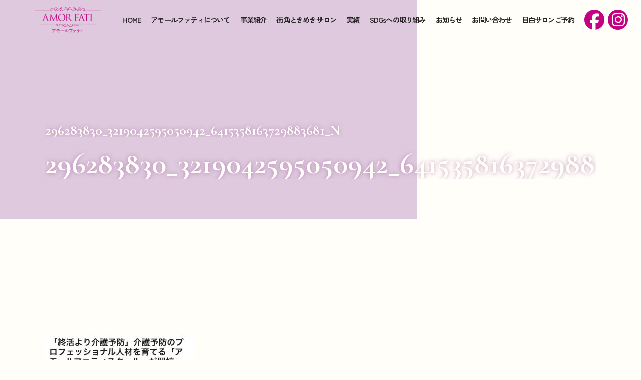

--- FILE ---
content_type: text/html; charset=UTF-8
request_url: https://amor-fati.tokyo/296283830_3219042595050942_6415358163729883681_n/
body_size: 11635
content:
<!doctype html>
<html dir="ltr" lang="ja"
	prefix="og: https://ogp.me/ns#" >
<head>
	<meta charset="UTF-8">
	<meta name="viewport" content="width=device-width, initial-scale=1">
	<link rel="profile" href="https://gmpg.org/xfn/11">

	<title>296283830_3219042595050942_6415358163729883681_n | amorfati（アモールファティ）</title>

		<!-- All in One SEO 4.2.8 - aioseo.com -->
		<meta name="robots" content="max-image-preview:large" />
		<link rel="canonical" href="https://amor-fati.tokyo/296283830_3219042595050942_6415358163729883681_n/" />
		<meta name="generator" content="All in One SEO (AIOSEO) 4.2.8 " />
		<meta property="og:locale" content="ja_JP" />
		<meta property="og:site_name" content="amorfati（アモールファティ） | やさしく、丁寧に、美しい介護" />
		<meta property="og:type" content="article" />
		<meta property="og:title" content="296283830_3219042595050942_6415358163729883681_n | amorfati（アモールファティ）" />
		<meta property="og:url" content="https://amor-fati.tokyo/296283830_3219042595050942_6415358163729883681_n/" />
		<meta property="og:image" content="https://amor-fati.tokyo/wp-content/themes/amorfati/img/og.jpg" />
		<meta property="og:image:secure_url" content="https://amor-fati.tokyo/wp-content/themes/amorfati/img/og.jpg" />
		<meta property="article:published_time" content="2022-12-08T05:28:54+00:00" />
		<meta property="article:modified_time" content="2022-12-08T07:23:19+00:00" />
		<meta name="twitter:card" content="summary_large_image" />
		<meta name="twitter:title" content="296283830_3219042595050942_6415358163729883681_n | amorfati（アモールファティ）" />
		<meta name="twitter:image" content="https://amor-fati.tokyo/wp-content/themes/amorfati/img/og.jpg" />
		<script type="application/ld+json" class="aioseo-schema">
			{"@context":"https:\/\/schema.org","@graph":[{"@type":"BreadcrumbList","@id":"https:\/\/amor-fati.tokyo\/296283830_3219042595050942_6415358163729883681_n\/#breadcrumblist","itemListElement":[{"@type":"ListItem","@id":"https:\/\/amor-fati.tokyo\/#listItem","position":1,"item":{"@type":"WebPage","@id":"https:\/\/amor-fati.tokyo\/","name":"\u30db\u30fc\u30e0","description":"\u201c\u30a2\u30e2\u30fc\u30eb\u30d5\u30a1\u30c6\u30a3\u201d\u3068\u306f\u4eba\u751f\u306e\u82e6\u3057\u3044\u4e8b\u3082\u6709\u76ca\u3068\u8a8d\u3081\u5168\u3066\u3092\u611b\u3059\u308b\u4e8b\u306e\u610f\u5473\u3067\u3059\u3002 \u3084\u3055\u3057\u304f\u3001\u4e01\u5be7\u306b\u3001\u7f8e\u3057\u3044\u4ecb\u8b77\uff08\u3059\u3079\u3066\u306b\u8abf\u548c\u304c\u3068\u308c\u3066\u5feb\u304f\u611f\u3058\u308b\uff09\u3092\u63d0\u4f9b\u3057 \u8ae6\u3081\u3066\u304d\u305f\u300c\u3082\u3046\u4e00\u5ea6\u300d\u3092\u53f6\u3048\u3066\u3044\u304d\u307e\u3059\u3002 \u81ea\u5df1\u5b9f\u73fe\u306e\u305f\u3081\u306b\u5c0a\u53b3\u3092\u3082\u3063\u3066 Re-creation\uff08\u518d\u3073\u60f3\u50cf\u3059\u308b\uff09\u3092\u63d0\u4f9b\u3057 \u4ecb\u8b77\u30fb\u4ecb\u8b77\u4e88\u9632\u3092\u30af\u30ea\u30a8\u30a4\u30c8\u3044\u305f\u3057\u307e\u3059\u3002","url":"https:\/\/amor-fati.tokyo\/"},"nextItem":"https:\/\/amor-fati.tokyo\/296283830_3219042595050942_6415358163729883681_n\/#listItem"},{"@type":"ListItem","@id":"https:\/\/amor-fati.tokyo\/296283830_3219042595050942_6415358163729883681_n\/#listItem","position":2,"item":{"@type":"WebPage","@id":"https:\/\/amor-fati.tokyo\/296283830_3219042595050942_6415358163729883681_n\/","name":"296283830_3219042595050942_6415358163729883681_n","url":"https:\/\/amor-fati.tokyo\/296283830_3219042595050942_6415358163729883681_n\/"},"previousItem":"https:\/\/amor-fati.tokyo\/#listItem"}]},{"@type":"ItemPage","@id":"https:\/\/amor-fati.tokyo\/296283830_3219042595050942_6415358163729883681_n\/#itempage","url":"https:\/\/amor-fati.tokyo\/296283830_3219042595050942_6415358163729883681_n\/","name":"296283830_3219042595050942_6415358163729883681_n | amorfati\uff08\u30a2\u30e2\u30fc\u30eb\u30d5\u30a1\u30c6\u30a3\uff09","inLanguage":"ja","isPartOf":{"@id":"https:\/\/amor-fati.tokyo\/#website"},"breadcrumb":{"@id":"https:\/\/amor-fati.tokyo\/296283830_3219042595050942_6415358163729883681_n\/#breadcrumblist"},"author":"https:\/\/amor-fati.tokyo\/news\/author\/ont_kszk\/#author","creator":"https:\/\/amor-fati.tokyo\/news\/author\/ont_kszk\/#author","datePublished":"2022-12-08T05:28:54+09:00","dateModified":"2022-12-08T07:23:19+09:00"},{"@type":"Organization","@id":"https:\/\/amor-fati.tokyo\/#organization","name":"\u6709\u9650\u4f1a\u793e \u7fbd\u5439\u30c7\u30b6\u30a4\u30f3\u4e8b\u52d9\u6240\uff0f\u4ecb\u8b77\u4e8b\u696d\u90e8\u30a2\u30e2\u30fc\u30eb\u30d5\u30a1\u30c6\u30a3","url":"https:\/\/amor-fati.tokyo\/"},{"@type":"WebSite","@id":"https:\/\/amor-fati.tokyo\/#website","url":"https:\/\/amor-fati.tokyo\/","name":"amorfati\uff08\u30a2\u30e2\u30fc\u30eb\u30d5\u30a1\u30c6\u30a3\uff09","description":"\u3084\u3055\u3057\u304f\u3001\u4e01\u5be7\u306b\u3001\u7f8e\u3057\u3044\u4ecb\u8b77","inLanguage":"ja","publisher":{"@id":"https:\/\/amor-fati.tokyo\/#organization"}}]}
		</script>
		<!-- All in One SEO -->

<link rel='dns-prefetch' href='//ajax.googleapis.com' />
<link rel='dns-prefetch' href='//kit.fontawesome.com' />
<link rel='dns-prefetch' href='//unpkg.com' />
<link rel="alternate" type="application/rss+xml" title="amorfati（アモールファティ） &raquo; フィード" href="https://amor-fati.tokyo/feed/" />
<link rel="alternate" type="application/rss+xml" title="amorfati（アモールファティ） &raquo; コメントフィード" href="https://amor-fati.tokyo/comments/feed/" />
<link rel="alternate" type="application/rss+xml" title="amorfati（アモールファティ） &raquo; 296283830_3219042595050942_6415358163729883681_n のコメントのフィード" href="https://amor-fati.tokyo/feed/?attachment_id=2381" />
<link rel="alternate" title="oEmbed (JSON)" type="application/json+oembed" href="https://amor-fati.tokyo/wp-json/oembed/1.0/embed?url=https%3A%2F%2Famor-fati.tokyo%2F296283830_3219042595050942_6415358163729883681_n%2F" />
<link rel="alternate" title="oEmbed (XML)" type="text/xml+oembed" href="https://amor-fati.tokyo/wp-json/oembed/1.0/embed?url=https%3A%2F%2Famor-fati.tokyo%2F296283830_3219042595050942_6415358163729883681_n%2F&#038;format=xml" />
		<!-- This site uses the Google Analytics by MonsterInsights plugin v9.11.1 - Using Analytics tracking - https://www.monsterinsights.com/ -->
							<script src="//www.googletagmanager.com/gtag/js?id=G-1Y77ERNX4X"  data-cfasync="false" data-wpfc-render="false" async></script>
			<script data-cfasync="false" data-wpfc-render="false">
				var mi_version = '9.11.1';
				var mi_track_user = true;
				var mi_no_track_reason = '';
								var MonsterInsightsDefaultLocations = {"page_location":"https:\/\/amor-fati.tokyo\/296283830_3219042595050942_6415358163729883681_n\/"};
								if ( typeof MonsterInsightsPrivacyGuardFilter === 'function' ) {
					var MonsterInsightsLocations = (typeof MonsterInsightsExcludeQuery === 'object') ? MonsterInsightsPrivacyGuardFilter( MonsterInsightsExcludeQuery ) : MonsterInsightsPrivacyGuardFilter( MonsterInsightsDefaultLocations );
				} else {
					var MonsterInsightsLocations = (typeof MonsterInsightsExcludeQuery === 'object') ? MonsterInsightsExcludeQuery : MonsterInsightsDefaultLocations;
				}

								var disableStrs = [
										'ga-disable-G-1Y77ERNX4X',
									];

				/* Function to detect opted out users */
				function __gtagTrackerIsOptedOut() {
					for (var index = 0; index < disableStrs.length; index++) {
						if (document.cookie.indexOf(disableStrs[index] + '=true') > -1) {
							return true;
						}
					}

					return false;
				}

				/* Disable tracking if the opt-out cookie exists. */
				if (__gtagTrackerIsOptedOut()) {
					for (var index = 0; index < disableStrs.length; index++) {
						window[disableStrs[index]] = true;
					}
				}

				/* Opt-out function */
				function __gtagTrackerOptout() {
					for (var index = 0; index < disableStrs.length; index++) {
						document.cookie = disableStrs[index] + '=true; expires=Thu, 31 Dec 2099 23:59:59 UTC; path=/';
						window[disableStrs[index]] = true;
					}
				}

				if ('undefined' === typeof gaOptout) {
					function gaOptout() {
						__gtagTrackerOptout();
					}
				}
								window.dataLayer = window.dataLayer || [];

				window.MonsterInsightsDualTracker = {
					helpers: {},
					trackers: {},
				};
				if (mi_track_user) {
					function __gtagDataLayer() {
						dataLayer.push(arguments);
					}

					function __gtagTracker(type, name, parameters) {
						if (!parameters) {
							parameters = {};
						}

						if (parameters.send_to) {
							__gtagDataLayer.apply(null, arguments);
							return;
						}

						if (type === 'event') {
														parameters.send_to = monsterinsights_frontend.v4_id;
							var hookName = name;
							if (typeof parameters['event_category'] !== 'undefined') {
								hookName = parameters['event_category'] + ':' + name;
							}

							if (typeof MonsterInsightsDualTracker.trackers[hookName] !== 'undefined') {
								MonsterInsightsDualTracker.trackers[hookName](parameters);
							} else {
								__gtagDataLayer('event', name, parameters);
							}
							
						} else {
							__gtagDataLayer.apply(null, arguments);
						}
					}

					__gtagTracker('js', new Date());
					__gtagTracker('set', {
						'developer_id.dZGIzZG': true,
											});
					if ( MonsterInsightsLocations.page_location ) {
						__gtagTracker('set', MonsterInsightsLocations);
					}
										__gtagTracker('config', 'G-1Y77ERNX4X', {"forceSSL":"true","link_attribution":"true"} );
										window.gtag = __gtagTracker;										(function () {
						/* https://developers.google.com/analytics/devguides/collection/analyticsjs/ */
						/* ga and __gaTracker compatibility shim. */
						var noopfn = function () {
							return null;
						};
						var newtracker = function () {
							return new Tracker();
						};
						var Tracker = function () {
							return null;
						};
						var p = Tracker.prototype;
						p.get = noopfn;
						p.set = noopfn;
						p.send = function () {
							var args = Array.prototype.slice.call(arguments);
							args.unshift('send');
							__gaTracker.apply(null, args);
						};
						var __gaTracker = function () {
							var len = arguments.length;
							if (len === 0) {
								return;
							}
							var f = arguments[len - 1];
							if (typeof f !== 'object' || f === null || typeof f.hitCallback !== 'function') {
								if ('send' === arguments[0]) {
									var hitConverted, hitObject = false, action;
									if ('event' === arguments[1]) {
										if ('undefined' !== typeof arguments[3]) {
											hitObject = {
												'eventAction': arguments[3],
												'eventCategory': arguments[2],
												'eventLabel': arguments[4],
												'value': arguments[5] ? arguments[5] : 1,
											}
										}
									}
									if ('pageview' === arguments[1]) {
										if ('undefined' !== typeof arguments[2]) {
											hitObject = {
												'eventAction': 'page_view',
												'page_path': arguments[2],
											}
										}
									}
									if (typeof arguments[2] === 'object') {
										hitObject = arguments[2];
									}
									if (typeof arguments[5] === 'object') {
										Object.assign(hitObject, arguments[5]);
									}
									if ('undefined' !== typeof arguments[1].hitType) {
										hitObject = arguments[1];
										if ('pageview' === hitObject.hitType) {
											hitObject.eventAction = 'page_view';
										}
									}
									if (hitObject) {
										action = 'timing' === arguments[1].hitType ? 'timing_complete' : hitObject.eventAction;
										hitConverted = mapArgs(hitObject);
										__gtagTracker('event', action, hitConverted);
									}
								}
								return;
							}

							function mapArgs(args) {
								var arg, hit = {};
								var gaMap = {
									'eventCategory': 'event_category',
									'eventAction': 'event_action',
									'eventLabel': 'event_label',
									'eventValue': 'event_value',
									'nonInteraction': 'non_interaction',
									'timingCategory': 'event_category',
									'timingVar': 'name',
									'timingValue': 'value',
									'timingLabel': 'event_label',
									'page': 'page_path',
									'location': 'page_location',
									'title': 'page_title',
									'referrer' : 'page_referrer',
								};
								for (arg in args) {
																		if (!(!args.hasOwnProperty(arg) || !gaMap.hasOwnProperty(arg))) {
										hit[gaMap[arg]] = args[arg];
									} else {
										hit[arg] = args[arg];
									}
								}
								return hit;
							}

							try {
								f.hitCallback();
							} catch (ex) {
							}
						};
						__gaTracker.create = newtracker;
						__gaTracker.getByName = newtracker;
						__gaTracker.getAll = function () {
							return [];
						};
						__gaTracker.remove = noopfn;
						__gaTracker.loaded = true;
						window['__gaTracker'] = __gaTracker;
					})();
									} else {
										console.log("");
					(function () {
						function __gtagTracker() {
							return null;
						}

						window['__gtagTracker'] = __gtagTracker;
						window['gtag'] = __gtagTracker;
					})();
									}
			</script>
							<!-- / Google Analytics by MonsterInsights -->
		<style id='wp-img-auto-sizes-contain-inline-css'>
img:is([sizes=auto i],[sizes^="auto," i]){contain-intrinsic-size:3000px 1500px}
/*# sourceURL=wp-img-auto-sizes-contain-inline-css */
</style>
<style id='wp-emoji-styles-inline-css'>

	img.wp-smiley, img.emoji {
		display: inline !important;
		border: none !important;
		box-shadow: none !important;
		height: 1em !important;
		width: 1em !important;
		margin: 0 0.07em !important;
		vertical-align: -0.1em !important;
		background: none !important;
		padding: 0 !important;
	}
/*# sourceURL=wp-emoji-styles-inline-css */
</style>
<style id='wp-block-library-inline-css'>
:root{--wp-block-synced-color:#7a00df;--wp-block-synced-color--rgb:122,0,223;--wp-bound-block-color:var(--wp-block-synced-color);--wp-editor-canvas-background:#ddd;--wp-admin-theme-color:#007cba;--wp-admin-theme-color--rgb:0,124,186;--wp-admin-theme-color-darker-10:#006ba1;--wp-admin-theme-color-darker-10--rgb:0,107,160.5;--wp-admin-theme-color-darker-20:#005a87;--wp-admin-theme-color-darker-20--rgb:0,90,135;--wp-admin-border-width-focus:2px}@media (min-resolution:192dpi){:root{--wp-admin-border-width-focus:1.5px}}.wp-element-button{cursor:pointer}:root .has-very-light-gray-background-color{background-color:#eee}:root .has-very-dark-gray-background-color{background-color:#313131}:root .has-very-light-gray-color{color:#eee}:root .has-very-dark-gray-color{color:#313131}:root .has-vivid-green-cyan-to-vivid-cyan-blue-gradient-background{background:linear-gradient(135deg,#00d084,#0693e3)}:root .has-purple-crush-gradient-background{background:linear-gradient(135deg,#34e2e4,#4721fb 50%,#ab1dfe)}:root .has-hazy-dawn-gradient-background{background:linear-gradient(135deg,#faaca8,#dad0ec)}:root .has-subdued-olive-gradient-background{background:linear-gradient(135deg,#fafae1,#67a671)}:root .has-atomic-cream-gradient-background{background:linear-gradient(135deg,#fdd79a,#004a59)}:root .has-nightshade-gradient-background{background:linear-gradient(135deg,#330968,#31cdcf)}:root .has-midnight-gradient-background{background:linear-gradient(135deg,#020381,#2874fc)}:root{--wp--preset--font-size--normal:16px;--wp--preset--font-size--huge:42px}.has-regular-font-size{font-size:1em}.has-larger-font-size{font-size:2.625em}.has-normal-font-size{font-size:var(--wp--preset--font-size--normal)}.has-huge-font-size{font-size:var(--wp--preset--font-size--huge)}.has-text-align-center{text-align:center}.has-text-align-left{text-align:left}.has-text-align-right{text-align:right}.has-fit-text{white-space:nowrap!important}#end-resizable-editor-section{display:none}.aligncenter{clear:both}.items-justified-left{justify-content:flex-start}.items-justified-center{justify-content:center}.items-justified-right{justify-content:flex-end}.items-justified-space-between{justify-content:space-between}.screen-reader-text{border:0;clip-path:inset(50%);height:1px;margin:-1px;overflow:hidden;padding:0;position:absolute;width:1px;word-wrap:normal!important}.screen-reader-text:focus{background-color:#ddd;clip-path:none;color:#444;display:block;font-size:1em;height:auto;left:5px;line-height:normal;padding:15px 23px 14px;text-decoration:none;top:5px;width:auto;z-index:100000}html :where(.has-border-color){border-style:solid}html :where([style*=border-top-color]){border-top-style:solid}html :where([style*=border-right-color]){border-right-style:solid}html :where([style*=border-bottom-color]){border-bottom-style:solid}html :where([style*=border-left-color]){border-left-style:solid}html :where([style*=border-width]){border-style:solid}html :where([style*=border-top-width]){border-top-style:solid}html :where([style*=border-right-width]){border-right-style:solid}html :where([style*=border-bottom-width]){border-bottom-style:solid}html :where([style*=border-left-width]){border-left-style:solid}html :where(img[class*=wp-image-]){height:auto;max-width:100%}:where(figure){margin:0 0 1em}html :where(.is-position-sticky){--wp-admin--admin-bar--position-offset:var(--wp-admin--admin-bar--height,0px)}@media screen and (max-width:600px){html :where(.is-position-sticky){--wp-admin--admin-bar--position-offset:0px}}

/*# sourceURL=wp-block-library-inline-css */
</style><style id='global-styles-inline-css'>
:root{--wp--preset--aspect-ratio--square: 1;--wp--preset--aspect-ratio--4-3: 4/3;--wp--preset--aspect-ratio--3-4: 3/4;--wp--preset--aspect-ratio--3-2: 3/2;--wp--preset--aspect-ratio--2-3: 2/3;--wp--preset--aspect-ratio--16-9: 16/9;--wp--preset--aspect-ratio--9-16: 9/16;--wp--preset--color--black: #000000;--wp--preset--color--cyan-bluish-gray: #abb8c3;--wp--preset--color--white: #ffffff;--wp--preset--color--pale-pink: #f78da7;--wp--preset--color--vivid-red: #cf2e2e;--wp--preset--color--luminous-vivid-orange: #ff6900;--wp--preset--color--luminous-vivid-amber: #fcb900;--wp--preset--color--light-green-cyan: #7bdcb5;--wp--preset--color--vivid-green-cyan: #00d084;--wp--preset--color--pale-cyan-blue: #8ed1fc;--wp--preset--color--vivid-cyan-blue: #0693e3;--wp--preset--color--vivid-purple: #9b51e0;--wp--preset--gradient--vivid-cyan-blue-to-vivid-purple: linear-gradient(135deg,rgb(6,147,227) 0%,rgb(155,81,224) 100%);--wp--preset--gradient--light-green-cyan-to-vivid-green-cyan: linear-gradient(135deg,rgb(122,220,180) 0%,rgb(0,208,130) 100%);--wp--preset--gradient--luminous-vivid-amber-to-luminous-vivid-orange: linear-gradient(135deg,rgb(252,185,0) 0%,rgb(255,105,0) 100%);--wp--preset--gradient--luminous-vivid-orange-to-vivid-red: linear-gradient(135deg,rgb(255,105,0) 0%,rgb(207,46,46) 100%);--wp--preset--gradient--very-light-gray-to-cyan-bluish-gray: linear-gradient(135deg,rgb(238,238,238) 0%,rgb(169,184,195) 100%);--wp--preset--gradient--cool-to-warm-spectrum: linear-gradient(135deg,rgb(74,234,220) 0%,rgb(151,120,209) 20%,rgb(207,42,186) 40%,rgb(238,44,130) 60%,rgb(251,105,98) 80%,rgb(254,248,76) 100%);--wp--preset--gradient--blush-light-purple: linear-gradient(135deg,rgb(255,206,236) 0%,rgb(152,150,240) 100%);--wp--preset--gradient--blush-bordeaux: linear-gradient(135deg,rgb(254,205,165) 0%,rgb(254,45,45) 50%,rgb(107,0,62) 100%);--wp--preset--gradient--luminous-dusk: linear-gradient(135deg,rgb(255,203,112) 0%,rgb(199,81,192) 50%,rgb(65,88,208) 100%);--wp--preset--gradient--pale-ocean: linear-gradient(135deg,rgb(255,245,203) 0%,rgb(182,227,212) 50%,rgb(51,167,181) 100%);--wp--preset--gradient--electric-grass: linear-gradient(135deg,rgb(202,248,128) 0%,rgb(113,206,126) 100%);--wp--preset--gradient--midnight: linear-gradient(135deg,rgb(2,3,129) 0%,rgb(40,116,252) 100%);--wp--preset--font-size--small: 13px;--wp--preset--font-size--medium: 20px;--wp--preset--font-size--large: 36px;--wp--preset--font-size--x-large: 42px;--wp--preset--spacing--20: 0.44rem;--wp--preset--spacing--30: 0.67rem;--wp--preset--spacing--40: 1rem;--wp--preset--spacing--50: 1.5rem;--wp--preset--spacing--60: 2.25rem;--wp--preset--spacing--70: 3.38rem;--wp--preset--spacing--80: 5.06rem;--wp--preset--shadow--natural: 6px 6px 9px rgba(0, 0, 0, 0.2);--wp--preset--shadow--deep: 12px 12px 50px rgba(0, 0, 0, 0.4);--wp--preset--shadow--sharp: 6px 6px 0px rgba(0, 0, 0, 0.2);--wp--preset--shadow--outlined: 6px 6px 0px -3px rgb(255, 255, 255), 6px 6px rgb(0, 0, 0);--wp--preset--shadow--crisp: 6px 6px 0px rgb(0, 0, 0);}:where(.is-layout-flex){gap: 0.5em;}:where(.is-layout-grid){gap: 0.5em;}body .is-layout-flex{display: flex;}.is-layout-flex{flex-wrap: wrap;align-items: center;}.is-layout-flex > :is(*, div){margin: 0;}body .is-layout-grid{display: grid;}.is-layout-grid > :is(*, div){margin: 0;}:where(.wp-block-columns.is-layout-flex){gap: 2em;}:where(.wp-block-columns.is-layout-grid){gap: 2em;}:where(.wp-block-post-template.is-layout-flex){gap: 1.25em;}:where(.wp-block-post-template.is-layout-grid){gap: 1.25em;}.has-black-color{color: var(--wp--preset--color--black) !important;}.has-cyan-bluish-gray-color{color: var(--wp--preset--color--cyan-bluish-gray) !important;}.has-white-color{color: var(--wp--preset--color--white) !important;}.has-pale-pink-color{color: var(--wp--preset--color--pale-pink) !important;}.has-vivid-red-color{color: var(--wp--preset--color--vivid-red) !important;}.has-luminous-vivid-orange-color{color: var(--wp--preset--color--luminous-vivid-orange) !important;}.has-luminous-vivid-amber-color{color: var(--wp--preset--color--luminous-vivid-amber) !important;}.has-light-green-cyan-color{color: var(--wp--preset--color--light-green-cyan) !important;}.has-vivid-green-cyan-color{color: var(--wp--preset--color--vivid-green-cyan) !important;}.has-pale-cyan-blue-color{color: var(--wp--preset--color--pale-cyan-blue) !important;}.has-vivid-cyan-blue-color{color: var(--wp--preset--color--vivid-cyan-blue) !important;}.has-vivid-purple-color{color: var(--wp--preset--color--vivid-purple) !important;}.has-black-background-color{background-color: var(--wp--preset--color--black) !important;}.has-cyan-bluish-gray-background-color{background-color: var(--wp--preset--color--cyan-bluish-gray) !important;}.has-white-background-color{background-color: var(--wp--preset--color--white) !important;}.has-pale-pink-background-color{background-color: var(--wp--preset--color--pale-pink) !important;}.has-vivid-red-background-color{background-color: var(--wp--preset--color--vivid-red) !important;}.has-luminous-vivid-orange-background-color{background-color: var(--wp--preset--color--luminous-vivid-orange) !important;}.has-luminous-vivid-amber-background-color{background-color: var(--wp--preset--color--luminous-vivid-amber) !important;}.has-light-green-cyan-background-color{background-color: var(--wp--preset--color--light-green-cyan) !important;}.has-vivid-green-cyan-background-color{background-color: var(--wp--preset--color--vivid-green-cyan) !important;}.has-pale-cyan-blue-background-color{background-color: var(--wp--preset--color--pale-cyan-blue) !important;}.has-vivid-cyan-blue-background-color{background-color: var(--wp--preset--color--vivid-cyan-blue) !important;}.has-vivid-purple-background-color{background-color: var(--wp--preset--color--vivid-purple) !important;}.has-black-border-color{border-color: var(--wp--preset--color--black) !important;}.has-cyan-bluish-gray-border-color{border-color: var(--wp--preset--color--cyan-bluish-gray) !important;}.has-white-border-color{border-color: var(--wp--preset--color--white) !important;}.has-pale-pink-border-color{border-color: var(--wp--preset--color--pale-pink) !important;}.has-vivid-red-border-color{border-color: var(--wp--preset--color--vivid-red) !important;}.has-luminous-vivid-orange-border-color{border-color: var(--wp--preset--color--luminous-vivid-orange) !important;}.has-luminous-vivid-amber-border-color{border-color: var(--wp--preset--color--luminous-vivid-amber) !important;}.has-light-green-cyan-border-color{border-color: var(--wp--preset--color--light-green-cyan) !important;}.has-vivid-green-cyan-border-color{border-color: var(--wp--preset--color--vivid-green-cyan) !important;}.has-pale-cyan-blue-border-color{border-color: var(--wp--preset--color--pale-cyan-blue) !important;}.has-vivid-cyan-blue-border-color{border-color: var(--wp--preset--color--vivid-cyan-blue) !important;}.has-vivid-purple-border-color{border-color: var(--wp--preset--color--vivid-purple) !important;}.has-vivid-cyan-blue-to-vivid-purple-gradient-background{background: var(--wp--preset--gradient--vivid-cyan-blue-to-vivid-purple) !important;}.has-light-green-cyan-to-vivid-green-cyan-gradient-background{background: var(--wp--preset--gradient--light-green-cyan-to-vivid-green-cyan) !important;}.has-luminous-vivid-amber-to-luminous-vivid-orange-gradient-background{background: var(--wp--preset--gradient--luminous-vivid-amber-to-luminous-vivid-orange) !important;}.has-luminous-vivid-orange-to-vivid-red-gradient-background{background: var(--wp--preset--gradient--luminous-vivid-orange-to-vivid-red) !important;}.has-very-light-gray-to-cyan-bluish-gray-gradient-background{background: var(--wp--preset--gradient--very-light-gray-to-cyan-bluish-gray) !important;}.has-cool-to-warm-spectrum-gradient-background{background: var(--wp--preset--gradient--cool-to-warm-spectrum) !important;}.has-blush-light-purple-gradient-background{background: var(--wp--preset--gradient--blush-light-purple) !important;}.has-blush-bordeaux-gradient-background{background: var(--wp--preset--gradient--blush-bordeaux) !important;}.has-luminous-dusk-gradient-background{background: var(--wp--preset--gradient--luminous-dusk) !important;}.has-pale-ocean-gradient-background{background: var(--wp--preset--gradient--pale-ocean) !important;}.has-electric-grass-gradient-background{background: var(--wp--preset--gradient--electric-grass) !important;}.has-midnight-gradient-background{background: var(--wp--preset--gradient--midnight) !important;}.has-small-font-size{font-size: var(--wp--preset--font-size--small) !important;}.has-medium-font-size{font-size: var(--wp--preset--font-size--medium) !important;}.has-large-font-size{font-size: var(--wp--preset--font-size--large) !important;}.has-x-large-font-size{font-size: var(--wp--preset--font-size--x-large) !important;}
/*# sourceURL=global-styles-inline-css */
</style>

<style id='classic-theme-styles-inline-css'>
/*! This file is auto-generated */
.wp-block-button__link{color:#fff;background-color:#32373c;border-radius:9999px;box-shadow:none;text-decoration:none;padding:calc(.667em + 2px) calc(1.333em + 2px);font-size:1.125em}.wp-block-file__button{background:#32373c;color:#fff;text-decoration:none}
/*# sourceURL=/wp-includes/css/classic-themes.min.css */
</style>
<link rel='stylesheet' id='ald-styles-css' href='https://amor-fati.tokyo/wp-content/plugins/ajax-load-more-anything/assets/css/styles.css?ver=3.1.1' media='all' />
<link rel='stylesheet' id='contact-form-7-css' href='https://amor-fati.tokyo/wp-content/plugins/contact-form-7/includes/css/styles.css?ver=5.7.1' media='all' />
<link rel='stylesheet' id='amorfati-style-css' href='https://amor-fati.tokyo/wp-content/themes/amorfati/style.css?ver=1.1.0' media='all' />
<link rel='stylesheet' id='swiper-css' href='https://unpkg.com/swiper@8/swiper-bundle.min.css?ver=c26f49d9e8da6a657b236ce26dffe475' media='all' />
<link rel='stylesheet' id='custom-style-css' href='https://amor-fati.tokyo/wp-content/themes/amorfati/css/custom.css?ver=1.1.0' media='all' />
<script src="https://amor-fati.tokyo/wp-content/plugins/google-analytics-for-wordpress/assets/js/frontend-gtag.min.js?ver=9.11.1" id="monsterinsights-frontend-script-js" async data-wp-strategy="async"></script>
<script data-cfasync="false" data-wpfc-render="false" id='monsterinsights-frontend-script-js-extra'>var monsterinsights_frontend = {"js_events_tracking":"true","download_extensions":"doc,pdf,ppt,zip,xls,docx,pptx,xlsx","inbound_paths":"[{\"path\":\"\\\/go\\\/\",\"label\":\"affiliate\"},{\"path\":\"\\\/recommend\\\/\",\"label\":\"affiliate\"}]","home_url":"https:\/\/amor-fati.tokyo","hash_tracking":"false","v4_id":"G-1Y77ERNX4X"};</script>
<script src="https://ajax.googleapis.com/ajax/libs/jquery/3.4.1/jquery.min.js?ver=3.4.1" id="jquery-js"></script>
<script id="ald-scripts-js-extra">
var ald_params = {"nonce":"456c448002","ajaxurl":"https://amor-fati.tokyo/wp-admin/admin-ajax.php","ald_pro":"0"};
//# sourceURL=ald-scripts-js-extra
</script>
<script src="https://amor-fati.tokyo/wp-content/plugins/ajax-load-more-anything/assets/js/scripts.js?ver=3.1.1" id="ald-scripts-js"></script>
<script src="https://kit.fontawesome.com/897dc35af2.js?ver=c26f49d9e8da6a657b236ce26dffe475" id="fontawesome-js"></script>
<script src="https://unpkg.com/swiper@8/swiper-bundle.min.js?ver=c26f49d9e8da6a657b236ce26dffe475" id="swiper-js"></script>
<link rel="https://api.w.org/" href="https://amor-fati.tokyo/wp-json/" /><link rel="alternate" title="JSON" type="application/json" href="https://amor-fati.tokyo/wp-json/wp/v2/media/2381" /><link rel="EditURI" type="application/rsd+xml" title="RSD" href="https://amor-fati.tokyo/xmlrpc.php?rsd" />

<link rel='shortlink' href='https://amor-fati.tokyo/?p=2381' />
<link rel="icon" href="https://amor-fati.tokyo/wp-content/uploads/cropped-amorfati_fav-32x32.png" sizes="32x32" />
<link rel="icon" href="https://amor-fati.tokyo/wp-content/uploads/cropped-amorfati_fav-192x192.png" sizes="192x192" />
<link rel="apple-touch-icon" href="https://amor-fati.tokyo/wp-content/uploads/cropped-amorfati_fav-180x180.png" />
<meta name="msapplication-TileImage" content="https://amor-fati.tokyo/wp-content/uploads/cropped-amorfati_fav-270x270.png" />
<style type="text/css">.archive .site-main article{display:none}{visibility:hidden}</style>	
<!-- Google tag (gtag.js) -->
<script async src="https://www.googletagmanager.com/gtag/js?id=G-1Y77ERNX4X"></script>
<script>
  window.dataLayer = window.dataLayer || [];
  function gtag(){dataLayer.push(arguments);}
  gtag('js', new Date());

  gtag('config', 'G-1Y77ERNX4X');
</script>
	
</head>

<body class="attachment wp-singular attachment-template-default single single-attachment postid-2381 attachmentid-2381 attachment-jpeg wp-theme-amorfati">
<div id="page" class="site">

	<header id="masthead" class="site-header toggle">
		<div class="header_inner">
			<div class="site-branding">
									<p class="site-title animate animateBlur"><a href="https://amor-fati.tokyo/" rel="home"><img class="logo" src="https://amor-fati.tokyo/wp-content/themes/amorfati/img/logo/logo.webp" load="lazy"></a></p>
								</div>

			<div class="nav_wrapper">
				<!-- PC用ナビゲーション -->
				<nav class="main-navigation pc animate animateBlur">
					<div class="menu-globalnav-container"><ul id="menu-globalnav" class="menu"><li id="menu-item-20" class="menu-item menu-item-type-post_type menu-item-object-page menu-item-home menu-item-20"><a href="https://amor-fati.tokyo/"><span>HOME</span></a></li>
<li id="menu-item-32" class="menu-item menu-item-type-post_type menu-item-object-page menu-item-32"><a href="https://amor-fati.tokyo/about/"><span>アモールファティについて</span></a></li>
<li id="menu-item-33" class="menu-item menu-item-type-post_type menu-item-object-page menu-item-33"><a href="https://amor-fati.tokyo/service/"><span>事業紹介</span></a></li>
<li id="menu-item-2602" class="menu-item menu-item-type-post_type menu-item-object-page menu-item-2602"><a href="https://amor-fati.tokyo/service/heartthrob-salon/"><span>街角ときめきサロン</span></a></li>
<li id="menu-item-37" class="menu-item menu-item-type-post_type_archive menu-item-object-works menu-item-37"><a href="https://amor-fati.tokyo/works/"><span>実績</span></a></li>
<li id="menu-item-34" class="menu-item menu-item-type-post_type menu-item-object-page menu-item-34"><a href="https://amor-fati.tokyo/sdgs/"><span>SDGsへの取り組み</span></a></li>
<li id="menu-item-35" class="menu-item menu-item-type-post_type menu-item-object-page current_page_parent menu-item-35"><a href="https://amor-fati.tokyo/news/"><span>お知らせ</span></a></li>
<li id="menu-item-36" class="menu-item menu-item-type-post_type menu-item-object-page menu-item-36"><a href="https://amor-fati.tokyo/contact/"><span>お問い合わせ</span></a></li>
<li id="menu-item-2969" class="menu-item menu-item-type-post_type menu-item-object-page menu-item-2969"><a href="https://amor-fati.tokyo/reservation/"><span>目白サロンご予約</span></a></li>
</ul></div>				</nav>

				<ul class="sns-list animate animateBlur">
					<li>
						<a class="facebook" href="https://www.facebook.com/AMOR-FATI-%E3%82%A2%E3%83%A2%E3%83%BC%E3%83%AB%E3%83%95%E3%82%A1%E3%83%86%E3%82%A3-1432591113696108" target="_blank" rel="noopener" alt="Facebook">
							<i class="fa-brands fa-facebook"></i>
						</a>
					</li>
					<li>
						<a class="instagram" href="https://www.instagram.com/sayurihabuki/" target="_blank" rel="noopener" alt="Instagram">
							<i class="fa-brands fa-instagram"></i>
						</a>
					</li>
				</ul>
				
				<!-- SP用ハンバーガー -->
				<div class="menu-icon sp">
					<input type="checkbox" id="menu-btn-check">
					<label for="menu-btn-check" class="menu-btn animate animateBlur"><span></span></label>
					<!-- ドロワー -->
					<div class="menu-content">
						<div>
							<nav class="main-navigation sp">
								<div class="menu-globalnav-container"><ul id="menu-globalnav-1" class="menu"><li class="menu-item menu-item-type-post_type menu-item-object-page menu-item-home menu-item-20"><a href="https://amor-fati.tokyo/">HOME</a></li>
<li class="menu-item menu-item-type-post_type menu-item-object-page menu-item-32"><a href="https://amor-fati.tokyo/about/">アモールファティについて</a></li>
<li class="menu-item menu-item-type-post_type menu-item-object-page menu-item-33"><a href="https://amor-fati.tokyo/service/">事業紹介</a></li>
<li class="menu-item menu-item-type-post_type menu-item-object-page menu-item-2602"><a href="https://amor-fati.tokyo/service/heartthrob-salon/">街角ときめきサロン</a></li>
<li class="menu-item menu-item-type-post_type_archive menu-item-object-works menu-item-37"><a href="https://amor-fati.tokyo/works/">実績</a></li>
<li class="menu-item menu-item-type-post_type menu-item-object-page menu-item-34"><a href="https://amor-fati.tokyo/sdgs/">SDGsへの取り組み</a></li>
<li class="menu-item menu-item-type-post_type menu-item-object-page current_page_parent menu-item-35"><a href="https://amor-fati.tokyo/news/">お知らせ</a></li>
<li class="menu-item menu-item-type-post_type menu-item-object-page menu-item-36"><a href="https://amor-fati.tokyo/contact/">お問い合わせ</a></li>
<li class="menu-item menu-item-type-post_type menu-item-object-page menu-item-2969"><a href="https://amor-fati.tokyo/reservation/">目白サロンご予約</a></li>
</ul></div>							</nav>
							<img class="logo" src="https://amor-fati.tokyo/wp-content/themes/amorfati/img/logo/logo.webp" load="lazy">
						</div>
					</div>
				</div>
			</div>
		</div>
		
	</header><!-- #masthead -->

	<header class="sub-header">
    <div class="animate animateColorBox"></div>

    <div class="title_wrapper">
                <div class="animate animateSlideinBox bg-img_wrapper">
            <div class="animateSlideinBox_inner bg-img"></div>
        </div>
                <div class="container">
                        <h1>
                <span class="animate animateDownUpText title-sub">
                    <span class="animateDownUpText_inner">296283830_3219042595050942_6415358163729883681_n</span>
                </span>
                <span class="animate animateDownUpText">
                    <span class="animateDownUpText_inner">296283830_3219042595050942_6415358163729883681_n</span>
                </span>
            </h1>
            
                    </div>
    </div>
</header>
	<main id="primary" class="site-main">
		<div class="container">
			
<article id="post-2381" class="post-2381 attachment type-attachment status-inherit hentry">
	<header class="entry-header">
			</header><!-- .entry-header -->

	
	<div class="entry-content">
		<p class="attachment"><a href='https://amor-fati.tokyo/wp-content/uploads/2022/07/296283830_3219042595050942_6415358163729883681_n.jpg'><img fetchpriority="high" decoding="async" width="300" height="228" src="https://amor-fati.tokyo/wp-content/uploads/2022/07/296283830_3219042595050942_6415358163729883681_n-300x228.jpg" class="attachment-medium size-medium" alt="" srcset="https://amor-fati.tokyo/wp-content/uploads/2022/07/296283830_3219042595050942_6415358163729883681_n-300x228.jpg 300w, https://amor-fati.tokyo/wp-content/uploads/2022/07/296283830_3219042595050942_6415358163729883681_n.jpg 750w" sizes="(max-width: 300px) 100vw, 300px" /></a></p>
	</div><!-- .entry-content -->

	<footer class="entry-footer">
			</footer><!-- .entry-footer -->
</article><!-- #post-2381 -->
		</div>

	</main><!-- #main -->


	<footer id="colophon" class="site-footer">
		<div class="footer_top">
			<div class="container">
				<ul class="sns-list">
					<li>
						<a class="facebook" href="https://www.facebook.com/AMOR-FATI-%E3%82%A2%E3%83%A2%E3%83%BC%E3%83%AB%E3%83%95%E3%82%A1%E3%83%86%E3%82%A3-1432591113696108" target="_blank" rel="noopener" alt="Facebook">
							<i class="fa-brands fa-facebook"></i>
						</a>
					</li>
					<li>
						<a class="instagram" href="https://www.instagram.com/sayurihabuki/" target="_blank" rel="noopener" alt="Instagram">
							<i class="fa-brands fa-instagram"></i>
						</a>
					</li>
				</ul>
			</div>
		</div>

		<div class="footer_middle">
			<div class="container flex">
				<a href="https://amor-fati.tokyo/" rel="home"><img class="logo" src="https://amor-fati.tokyo/wp-content/themes/amorfati/img/logo/logo.webp" load="lazy"></a>
				<nav>
					<ul>
						<li>
							<a href="https://amor-fati.tokyo/">HOME</a>
						</li>
						<li>
							<a href="https://amor-fati.tokyo/about">アモールファティについて</a>
						</li>
						<li>
							<a href="https://amor-fati.tokyo/service">事業紹介</a>
						</li>
						<li>
							<a href="https://amor-fati.tokyo/service/heartthrob-salon">街角ときめきサロン</a>
						</li>
						<li>
							<a href="https://amor-fati.tokyo/works">実績</a>
						</li>
						<li>
							<a href="https://amor-fati.tokyo/sdgs">SDGsへの取り組み</a>
						</li>
						<li>
							<a href="https://amor-fati.tokyo/news">お知らせ</a>
						</li>
					</ul>
				</nav>
			</div>
		</div>

		<div class="footer_bottom">
			<div class="container flex">
				<ul>
					<li>
						<a href="https://amor-fati.tokyo/contact">お問い合わせ</a>
					</li>
					<li>
						<a href="https://amor-fati.tokyo/privacy-policy">プライバシーポリシー</a>
					</li>
				</ul>
				<copyright>&copy; amorfati（アモールファティ）</copyright>
			</div>
		</div>
	</footer><!-- #colophon -->
</div><!-- #page -->

<script type="speculationrules">
{"prefetch":[{"source":"document","where":{"and":[{"href_matches":"/*"},{"not":{"href_matches":["/wp-*.php","/wp-admin/*","/wp-content/uploads/*","/wp-content/*","/wp-content/plugins/*","/wp-content/themes/amorfati/*","/*\\?(.+)"]}},{"not":{"selector_matches":"a[rel~=\"nofollow\"]"}},{"not":{"selector_matches":".no-prefetch, .no-prefetch a"}}]},"eagerness":"conservative"}]}
</script>
	<div class="ald_laser_loader">
		<div class="ald_loader_progress"></div>
	</div>
	<script src="https://amor-fati.tokyo/wp-content/plugins/contact-form-7/includes/swv/js/index.js?ver=5.7.1" id="swv-js"></script>
<script id="contact-form-7-js-extra">
var wpcf7 = {"api":{"root":"https://amor-fati.tokyo/wp-json/","namespace":"contact-form-7/v1"}};
//# sourceURL=contact-form-7-js-extra
</script>
<script src="https://amor-fati.tokyo/wp-content/plugins/contact-form-7/includes/js/index.js?ver=5.7.1" id="contact-form-7-js"></script>
<script src="https://amor-fati.tokyo/wp-content/themes/amorfati/js/navigation.js?ver=1.1.0" id="amorfati-navigation-js"></script>
<script src="https://amor-fati.tokyo/wp-content/themes/amorfati/js/custom.js?ver=1.1.0" id="canvas-js-js"></script>
<script src="https://amor-fati.tokyo/wp-includes/js/comment-reply.min.js?ver=c26f49d9e8da6a657b236ce26dffe475" id="comment-reply-js" async data-wp-strategy="async" fetchpriority="low"></script>
<script src="https://www.google.com/recaptcha/api.js?render=6LeBjXojAAAAAGvC3eVI0DNkQ2n-K7efKzdbhSEq&amp;ver=3.0" id="google-recaptcha-js"></script>
<script src="https://amor-fati.tokyo/wp-includes/js/dist/vendor/wp-polyfill.min.js?ver=3.15.0" id="wp-polyfill-js"></script>
<script id="wpcf7-recaptcha-js-extra">
var wpcf7_recaptcha = {"sitekey":"6LeBjXojAAAAAGvC3eVI0DNkQ2n-K7efKzdbhSEq","actions":{"homepage":"homepage","contactform":"contactform"}};
//# sourceURL=wpcf7-recaptcha-js-extra
</script>
<script src="https://amor-fati.tokyo/wp-content/plugins/contact-form-7/modules/recaptcha/index.js?ver=5.7.1" id="wpcf7-recaptcha-js"></script>
<script id="wp-emoji-settings" type="application/json">
{"baseUrl":"https://s.w.org/images/core/emoji/17.0.2/72x72/","ext":".png","svgUrl":"https://s.w.org/images/core/emoji/17.0.2/svg/","svgExt":".svg","source":{"concatemoji":"https://amor-fati.tokyo/wp-includes/js/wp-emoji-release.min.js?ver=c26f49d9e8da6a657b236ce26dffe475"}}
</script>
<script type="module">
/*! This file is auto-generated */
const a=JSON.parse(document.getElementById("wp-emoji-settings").textContent),o=(window._wpemojiSettings=a,"wpEmojiSettingsSupports"),s=["flag","emoji"];function i(e){try{var t={supportTests:e,timestamp:(new Date).valueOf()};sessionStorage.setItem(o,JSON.stringify(t))}catch(e){}}function c(e,t,n){e.clearRect(0,0,e.canvas.width,e.canvas.height),e.fillText(t,0,0);t=new Uint32Array(e.getImageData(0,0,e.canvas.width,e.canvas.height).data);e.clearRect(0,0,e.canvas.width,e.canvas.height),e.fillText(n,0,0);const a=new Uint32Array(e.getImageData(0,0,e.canvas.width,e.canvas.height).data);return t.every((e,t)=>e===a[t])}function p(e,t){e.clearRect(0,0,e.canvas.width,e.canvas.height),e.fillText(t,0,0);var n=e.getImageData(16,16,1,1);for(let e=0;e<n.data.length;e++)if(0!==n.data[e])return!1;return!0}function u(e,t,n,a){switch(t){case"flag":return n(e,"\ud83c\udff3\ufe0f\u200d\u26a7\ufe0f","\ud83c\udff3\ufe0f\u200b\u26a7\ufe0f")?!1:!n(e,"\ud83c\udde8\ud83c\uddf6","\ud83c\udde8\u200b\ud83c\uddf6")&&!n(e,"\ud83c\udff4\udb40\udc67\udb40\udc62\udb40\udc65\udb40\udc6e\udb40\udc67\udb40\udc7f","\ud83c\udff4\u200b\udb40\udc67\u200b\udb40\udc62\u200b\udb40\udc65\u200b\udb40\udc6e\u200b\udb40\udc67\u200b\udb40\udc7f");case"emoji":return!a(e,"\ud83e\u1fac8")}return!1}function f(e,t,n,a){let r;const o=(r="undefined"!=typeof WorkerGlobalScope&&self instanceof WorkerGlobalScope?new OffscreenCanvas(300,150):document.createElement("canvas")).getContext("2d",{willReadFrequently:!0}),s=(o.textBaseline="top",o.font="600 32px Arial",{});return e.forEach(e=>{s[e]=t(o,e,n,a)}),s}function r(e){var t=document.createElement("script");t.src=e,t.defer=!0,document.head.appendChild(t)}a.supports={everything:!0,everythingExceptFlag:!0},new Promise(t=>{let n=function(){try{var e=JSON.parse(sessionStorage.getItem(o));if("object"==typeof e&&"number"==typeof e.timestamp&&(new Date).valueOf()<e.timestamp+604800&&"object"==typeof e.supportTests)return e.supportTests}catch(e){}return null}();if(!n){if("undefined"!=typeof Worker&&"undefined"!=typeof OffscreenCanvas&&"undefined"!=typeof URL&&URL.createObjectURL&&"undefined"!=typeof Blob)try{var e="postMessage("+f.toString()+"("+[JSON.stringify(s),u.toString(),c.toString(),p.toString()].join(",")+"));",a=new Blob([e],{type:"text/javascript"});const r=new Worker(URL.createObjectURL(a),{name:"wpTestEmojiSupports"});return void(r.onmessage=e=>{i(n=e.data),r.terminate(),t(n)})}catch(e){}i(n=f(s,u,c,p))}t(n)}).then(e=>{for(const n in e)a.supports[n]=e[n],a.supports.everything=a.supports.everything&&a.supports[n],"flag"!==n&&(a.supports.everythingExceptFlag=a.supports.everythingExceptFlag&&a.supports[n]);var t;a.supports.everythingExceptFlag=a.supports.everythingExceptFlag&&!a.supports.flag,a.supports.everything||((t=a.source||{}).concatemoji?r(t.concatemoji):t.wpemoji&&t.twemoji&&(r(t.twemoji),r(t.wpemoji)))});
//# sourceURL=https://amor-fati.tokyo/wp-includes/js/wp-emoji-loader.min.js
</script>
<script type="text/javascript">jQuery(document).ready(function($){var loader='<div class="lds-ellipsis"><div></div><div></div><div></div><div></div></div>';jQuery(".archive .site-main").append('<a data-glm-button-selector=".archive .site-main"  href="#" class="btn loadMoreBtn" id="loadMore"><span class="loadMoreBtn-label">LOAD MORE</span></a>');jQuery(".archive .site-main article").slice(0,10).show();jQuery(document).find(".archive .site-main .ald-count").text(jQuery(".archive .site-main article:hidden").length);jQuery(".archive .site-main").find("#loadMore").on('click',function(e){e.preventDefault();jQuery(".archive .site-main article:hidden").slice(0,8).slideDown();if(jQuery(".archive .site-main article:hidden").length==0){jQuery(this).fadeOut('slow')}jQuery(document).find(".archive .site-main .ald-count").text(jQuery(".archive .site-main article:hidden").length)});if(jQuery(".archive .site-main article:hidden").length==0){jQuery(".archive .site-main").find("#loadMore").fadeOut('slow')}var flag=false;var main_xhr;var LoadMorePushAjax=function(url,args){jQuery('.ald_loader_progress').css({"-webkit-transform":"translate3d(-100%, 0px, 0px)","-ms-transform":"translate3d(-100%, 0px, 0px)","transform":"translate3d(-100%, 0px, 0px)",});if(args.data_implement_selectors){var dis=JSON.parse(args.data_implement_selectors)}if(main_xhr&&main_xhr.readyState!=4){main_xhr.abort()}main_xhr=jQuery.ajax({url:url,asynch:true,beforeSend:function(){jQuery('.ald_laser_loader').addClass('show');jQuery('.ald_loader_progress').css({"transition-duration":"2000ms","-webkit-transform":"translate3d(-20%, 0px, 0px)","-ms-transform":"translate3d(-20%, 0px, 0px)","transform":"translate3d(-20%, 0px, 0px)",});flag=true},success:function(data){jQuery(document).trigger('ald_ajax_content_ready',[data,args]);if(dis){for(var key in dis){var selector=dis[key].data_selector;var type=dis[key].implement_type;if(selector){var newData=jQuery(selector,data).html();if(type=="insert_before"){jQuery(selector).prepend(newData)}else if(type=="insert_after"){jQuery(selector).append(newData)}else{jQuery(selector).html(newData)}}}}flag=false;jQuery(document).find('.tf_posts_navigation').removeClass('loading');jQuery('.ald-ajax-btn[data-alm-click-selector]').each(function(){if(jQuery(this).data('alm-click-selector')==args.click_selector){jQuery(this).removeClass('loading')}});jQuery('.ald_loader_progress').css({"transition-duration":"500ms","-webkit-transform":"translate3d(0%, 0px, 0px)","-ms-transform":"translate3d(0%, 0px, 0px)","transform":"translate3d(0%, 0px, 0px)",});setTimeout(function(){jQuery('.ald_laser_loader').removeClass('show');jQuery('.ald_loader_progress').css({"transition-duration":"0ms","-webkit-transform":"translate3d(-100%, 0px, 0px)","-ms-transform":"translate3d(-100%, 0px, 0px)","transform":"translate3d(-100%, 0px, 0px)",})},300);jQuery(document).trigger('ald_ajax_content_loaded',data);jQuery(document).trigger('ald_ajax_content_success',[data,args])}})}});</script>
</body>
</html>


--- FILE ---
content_type: text/html; charset=utf-8
request_url: https://www.google.com/recaptcha/api2/anchor?ar=1&k=6LeBjXojAAAAAGvC3eVI0DNkQ2n-K7efKzdbhSEq&co=aHR0cHM6Ly9hbW9yLWZhdGkudG9reW86NDQz&hl=en&v=N67nZn4AqZkNcbeMu4prBgzg&size=invisible&anchor-ms=20000&execute-ms=30000&cb=b9r9x0anyqto
body_size: 48773
content:
<!DOCTYPE HTML><html dir="ltr" lang="en"><head><meta http-equiv="Content-Type" content="text/html; charset=UTF-8">
<meta http-equiv="X-UA-Compatible" content="IE=edge">
<title>reCAPTCHA</title>
<style type="text/css">
/* cyrillic-ext */
@font-face {
  font-family: 'Roboto';
  font-style: normal;
  font-weight: 400;
  font-stretch: 100%;
  src: url(//fonts.gstatic.com/s/roboto/v48/KFO7CnqEu92Fr1ME7kSn66aGLdTylUAMa3GUBHMdazTgWw.woff2) format('woff2');
  unicode-range: U+0460-052F, U+1C80-1C8A, U+20B4, U+2DE0-2DFF, U+A640-A69F, U+FE2E-FE2F;
}
/* cyrillic */
@font-face {
  font-family: 'Roboto';
  font-style: normal;
  font-weight: 400;
  font-stretch: 100%;
  src: url(//fonts.gstatic.com/s/roboto/v48/KFO7CnqEu92Fr1ME7kSn66aGLdTylUAMa3iUBHMdazTgWw.woff2) format('woff2');
  unicode-range: U+0301, U+0400-045F, U+0490-0491, U+04B0-04B1, U+2116;
}
/* greek-ext */
@font-face {
  font-family: 'Roboto';
  font-style: normal;
  font-weight: 400;
  font-stretch: 100%;
  src: url(//fonts.gstatic.com/s/roboto/v48/KFO7CnqEu92Fr1ME7kSn66aGLdTylUAMa3CUBHMdazTgWw.woff2) format('woff2');
  unicode-range: U+1F00-1FFF;
}
/* greek */
@font-face {
  font-family: 'Roboto';
  font-style: normal;
  font-weight: 400;
  font-stretch: 100%;
  src: url(//fonts.gstatic.com/s/roboto/v48/KFO7CnqEu92Fr1ME7kSn66aGLdTylUAMa3-UBHMdazTgWw.woff2) format('woff2');
  unicode-range: U+0370-0377, U+037A-037F, U+0384-038A, U+038C, U+038E-03A1, U+03A3-03FF;
}
/* math */
@font-face {
  font-family: 'Roboto';
  font-style: normal;
  font-weight: 400;
  font-stretch: 100%;
  src: url(//fonts.gstatic.com/s/roboto/v48/KFO7CnqEu92Fr1ME7kSn66aGLdTylUAMawCUBHMdazTgWw.woff2) format('woff2');
  unicode-range: U+0302-0303, U+0305, U+0307-0308, U+0310, U+0312, U+0315, U+031A, U+0326-0327, U+032C, U+032F-0330, U+0332-0333, U+0338, U+033A, U+0346, U+034D, U+0391-03A1, U+03A3-03A9, U+03B1-03C9, U+03D1, U+03D5-03D6, U+03F0-03F1, U+03F4-03F5, U+2016-2017, U+2034-2038, U+203C, U+2040, U+2043, U+2047, U+2050, U+2057, U+205F, U+2070-2071, U+2074-208E, U+2090-209C, U+20D0-20DC, U+20E1, U+20E5-20EF, U+2100-2112, U+2114-2115, U+2117-2121, U+2123-214F, U+2190, U+2192, U+2194-21AE, U+21B0-21E5, U+21F1-21F2, U+21F4-2211, U+2213-2214, U+2216-22FF, U+2308-230B, U+2310, U+2319, U+231C-2321, U+2336-237A, U+237C, U+2395, U+239B-23B7, U+23D0, U+23DC-23E1, U+2474-2475, U+25AF, U+25B3, U+25B7, U+25BD, U+25C1, U+25CA, U+25CC, U+25FB, U+266D-266F, U+27C0-27FF, U+2900-2AFF, U+2B0E-2B11, U+2B30-2B4C, U+2BFE, U+3030, U+FF5B, U+FF5D, U+1D400-1D7FF, U+1EE00-1EEFF;
}
/* symbols */
@font-face {
  font-family: 'Roboto';
  font-style: normal;
  font-weight: 400;
  font-stretch: 100%;
  src: url(//fonts.gstatic.com/s/roboto/v48/KFO7CnqEu92Fr1ME7kSn66aGLdTylUAMaxKUBHMdazTgWw.woff2) format('woff2');
  unicode-range: U+0001-000C, U+000E-001F, U+007F-009F, U+20DD-20E0, U+20E2-20E4, U+2150-218F, U+2190, U+2192, U+2194-2199, U+21AF, U+21E6-21F0, U+21F3, U+2218-2219, U+2299, U+22C4-22C6, U+2300-243F, U+2440-244A, U+2460-24FF, U+25A0-27BF, U+2800-28FF, U+2921-2922, U+2981, U+29BF, U+29EB, U+2B00-2BFF, U+4DC0-4DFF, U+FFF9-FFFB, U+10140-1018E, U+10190-1019C, U+101A0, U+101D0-101FD, U+102E0-102FB, U+10E60-10E7E, U+1D2C0-1D2D3, U+1D2E0-1D37F, U+1F000-1F0FF, U+1F100-1F1AD, U+1F1E6-1F1FF, U+1F30D-1F30F, U+1F315, U+1F31C, U+1F31E, U+1F320-1F32C, U+1F336, U+1F378, U+1F37D, U+1F382, U+1F393-1F39F, U+1F3A7-1F3A8, U+1F3AC-1F3AF, U+1F3C2, U+1F3C4-1F3C6, U+1F3CA-1F3CE, U+1F3D4-1F3E0, U+1F3ED, U+1F3F1-1F3F3, U+1F3F5-1F3F7, U+1F408, U+1F415, U+1F41F, U+1F426, U+1F43F, U+1F441-1F442, U+1F444, U+1F446-1F449, U+1F44C-1F44E, U+1F453, U+1F46A, U+1F47D, U+1F4A3, U+1F4B0, U+1F4B3, U+1F4B9, U+1F4BB, U+1F4BF, U+1F4C8-1F4CB, U+1F4D6, U+1F4DA, U+1F4DF, U+1F4E3-1F4E6, U+1F4EA-1F4ED, U+1F4F7, U+1F4F9-1F4FB, U+1F4FD-1F4FE, U+1F503, U+1F507-1F50B, U+1F50D, U+1F512-1F513, U+1F53E-1F54A, U+1F54F-1F5FA, U+1F610, U+1F650-1F67F, U+1F687, U+1F68D, U+1F691, U+1F694, U+1F698, U+1F6AD, U+1F6B2, U+1F6B9-1F6BA, U+1F6BC, U+1F6C6-1F6CF, U+1F6D3-1F6D7, U+1F6E0-1F6EA, U+1F6F0-1F6F3, U+1F6F7-1F6FC, U+1F700-1F7FF, U+1F800-1F80B, U+1F810-1F847, U+1F850-1F859, U+1F860-1F887, U+1F890-1F8AD, U+1F8B0-1F8BB, U+1F8C0-1F8C1, U+1F900-1F90B, U+1F93B, U+1F946, U+1F984, U+1F996, U+1F9E9, U+1FA00-1FA6F, U+1FA70-1FA7C, U+1FA80-1FA89, U+1FA8F-1FAC6, U+1FACE-1FADC, U+1FADF-1FAE9, U+1FAF0-1FAF8, U+1FB00-1FBFF;
}
/* vietnamese */
@font-face {
  font-family: 'Roboto';
  font-style: normal;
  font-weight: 400;
  font-stretch: 100%;
  src: url(//fonts.gstatic.com/s/roboto/v48/KFO7CnqEu92Fr1ME7kSn66aGLdTylUAMa3OUBHMdazTgWw.woff2) format('woff2');
  unicode-range: U+0102-0103, U+0110-0111, U+0128-0129, U+0168-0169, U+01A0-01A1, U+01AF-01B0, U+0300-0301, U+0303-0304, U+0308-0309, U+0323, U+0329, U+1EA0-1EF9, U+20AB;
}
/* latin-ext */
@font-face {
  font-family: 'Roboto';
  font-style: normal;
  font-weight: 400;
  font-stretch: 100%;
  src: url(//fonts.gstatic.com/s/roboto/v48/KFO7CnqEu92Fr1ME7kSn66aGLdTylUAMa3KUBHMdazTgWw.woff2) format('woff2');
  unicode-range: U+0100-02BA, U+02BD-02C5, U+02C7-02CC, U+02CE-02D7, U+02DD-02FF, U+0304, U+0308, U+0329, U+1D00-1DBF, U+1E00-1E9F, U+1EF2-1EFF, U+2020, U+20A0-20AB, U+20AD-20C0, U+2113, U+2C60-2C7F, U+A720-A7FF;
}
/* latin */
@font-face {
  font-family: 'Roboto';
  font-style: normal;
  font-weight: 400;
  font-stretch: 100%;
  src: url(//fonts.gstatic.com/s/roboto/v48/KFO7CnqEu92Fr1ME7kSn66aGLdTylUAMa3yUBHMdazQ.woff2) format('woff2');
  unicode-range: U+0000-00FF, U+0131, U+0152-0153, U+02BB-02BC, U+02C6, U+02DA, U+02DC, U+0304, U+0308, U+0329, U+2000-206F, U+20AC, U+2122, U+2191, U+2193, U+2212, U+2215, U+FEFF, U+FFFD;
}
/* cyrillic-ext */
@font-face {
  font-family: 'Roboto';
  font-style: normal;
  font-weight: 500;
  font-stretch: 100%;
  src: url(//fonts.gstatic.com/s/roboto/v48/KFO7CnqEu92Fr1ME7kSn66aGLdTylUAMa3GUBHMdazTgWw.woff2) format('woff2');
  unicode-range: U+0460-052F, U+1C80-1C8A, U+20B4, U+2DE0-2DFF, U+A640-A69F, U+FE2E-FE2F;
}
/* cyrillic */
@font-face {
  font-family: 'Roboto';
  font-style: normal;
  font-weight: 500;
  font-stretch: 100%;
  src: url(//fonts.gstatic.com/s/roboto/v48/KFO7CnqEu92Fr1ME7kSn66aGLdTylUAMa3iUBHMdazTgWw.woff2) format('woff2');
  unicode-range: U+0301, U+0400-045F, U+0490-0491, U+04B0-04B1, U+2116;
}
/* greek-ext */
@font-face {
  font-family: 'Roboto';
  font-style: normal;
  font-weight: 500;
  font-stretch: 100%;
  src: url(//fonts.gstatic.com/s/roboto/v48/KFO7CnqEu92Fr1ME7kSn66aGLdTylUAMa3CUBHMdazTgWw.woff2) format('woff2');
  unicode-range: U+1F00-1FFF;
}
/* greek */
@font-face {
  font-family: 'Roboto';
  font-style: normal;
  font-weight: 500;
  font-stretch: 100%;
  src: url(//fonts.gstatic.com/s/roboto/v48/KFO7CnqEu92Fr1ME7kSn66aGLdTylUAMa3-UBHMdazTgWw.woff2) format('woff2');
  unicode-range: U+0370-0377, U+037A-037F, U+0384-038A, U+038C, U+038E-03A1, U+03A3-03FF;
}
/* math */
@font-face {
  font-family: 'Roboto';
  font-style: normal;
  font-weight: 500;
  font-stretch: 100%;
  src: url(//fonts.gstatic.com/s/roboto/v48/KFO7CnqEu92Fr1ME7kSn66aGLdTylUAMawCUBHMdazTgWw.woff2) format('woff2');
  unicode-range: U+0302-0303, U+0305, U+0307-0308, U+0310, U+0312, U+0315, U+031A, U+0326-0327, U+032C, U+032F-0330, U+0332-0333, U+0338, U+033A, U+0346, U+034D, U+0391-03A1, U+03A3-03A9, U+03B1-03C9, U+03D1, U+03D5-03D6, U+03F0-03F1, U+03F4-03F5, U+2016-2017, U+2034-2038, U+203C, U+2040, U+2043, U+2047, U+2050, U+2057, U+205F, U+2070-2071, U+2074-208E, U+2090-209C, U+20D0-20DC, U+20E1, U+20E5-20EF, U+2100-2112, U+2114-2115, U+2117-2121, U+2123-214F, U+2190, U+2192, U+2194-21AE, U+21B0-21E5, U+21F1-21F2, U+21F4-2211, U+2213-2214, U+2216-22FF, U+2308-230B, U+2310, U+2319, U+231C-2321, U+2336-237A, U+237C, U+2395, U+239B-23B7, U+23D0, U+23DC-23E1, U+2474-2475, U+25AF, U+25B3, U+25B7, U+25BD, U+25C1, U+25CA, U+25CC, U+25FB, U+266D-266F, U+27C0-27FF, U+2900-2AFF, U+2B0E-2B11, U+2B30-2B4C, U+2BFE, U+3030, U+FF5B, U+FF5D, U+1D400-1D7FF, U+1EE00-1EEFF;
}
/* symbols */
@font-face {
  font-family: 'Roboto';
  font-style: normal;
  font-weight: 500;
  font-stretch: 100%;
  src: url(//fonts.gstatic.com/s/roboto/v48/KFO7CnqEu92Fr1ME7kSn66aGLdTylUAMaxKUBHMdazTgWw.woff2) format('woff2');
  unicode-range: U+0001-000C, U+000E-001F, U+007F-009F, U+20DD-20E0, U+20E2-20E4, U+2150-218F, U+2190, U+2192, U+2194-2199, U+21AF, U+21E6-21F0, U+21F3, U+2218-2219, U+2299, U+22C4-22C6, U+2300-243F, U+2440-244A, U+2460-24FF, U+25A0-27BF, U+2800-28FF, U+2921-2922, U+2981, U+29BF, U+29EB, U+2B00-2BFF, U+4DC0-4DFF, U+FFF9-FFFB, U+10140-1018E, U+10190-1019C, U+101A0, U+101D0-101FD, U+102E0-102FB, U+10E60-10E7E, U+1D2C0-1D2D3, U+1D2E0-1D37F, U+1F000-1F0FF, U+1F100-1F1AD, U+1F1E6-1F1FF, U+1F30D-1F30F, U+1F315, U+1F31C, U+1F31E, U+1F320-1F32C, U+1F336, U+1F378, U+1F37D, U+1F382, U+1F393-1F39F, U+1F3A7-1F3A8, U+1F3AC-1F3AF, U+1F3C2, U+1F3C4-1F3C6, U+1F3CA-1F3CE, U+1F3D4-1F3E0, U+1F3ED, U+1F3F1-1F3F3, U+1F3F5-1F3F7, U+1F408, U+1F415, U+1F41F, U+1F426, U+1F43F, U+1F441-1F442, U+1F444, U+1F446-1F449, U+1F44C-1F44E, U+1F453, U+1F46A, U+1F47D, U+1F4A3, U+1F4B0, U+1F4B3, U+1F4B9, U+1F4BB, U+1F4BF, U+1F4C8-1F4CB, U+1F4D6, U+1F4DA, U+1F4DF, U+1F4E3-1F4E6, U+1F4EA-1F4ED, U+1F4F7, U+1F4F9-1F4FB, U+1F4FD-1F4FE, U+1F503, U+1F507-1F50B, U+1F50D, U+1F512-1F513, U+1F53E-1F54A, U+1F54F-1F5FA, U+1F610, U+1F650-1F67F, U+1F687, U+1F68D, U+1F691, U+1F694, U+1F698, U+1F6AD, U+1F6B2, U+1F6B9-1F6BA, U+1F6BC, U+1F6C6-1F6CF, U+1F6D3-1F6D7, U+1F6E0-1F6EA, U+1F6F0-1F6F3, U+1F6F7-1F6FC, U+1F700-1F7FF, U+1F800-1F80B, U+1F810-1F847, U+1F850-1F859, U+1F860-1F887, U+1F890-1F8AD, U+1F8B0-1F8BB, U+1F8C0-1F8C1, U+1F900-1F90B, U+1F93B, U+1F946, U+1F984, U+1F996, U+1F9E9, U+1FA00-1FA6F, U+1FA70-1FA7C, U+1FA80-1FA89, U+1FA8F-1FAC6, U+1FACE-1FADC, U+1FADF-1FAE9, U+1FAF0-1FAF8, U+1FB00-1FBFF;
}
/* vietnamese */
@font-face {
  font-family: 'Roboto';
  font-style: normal;
  font-weight: 500;
  font-stretch: 100%;
  src: url(//fonts.gstatic.com/s/roboto/v48/KFO7CnqEu92Fr1ME7kSn66aGLdTylUAMa3OUBHMdazTgWw.woff2) format('woff2');
  unicode-range: U+0102-0103, U+0110-0111, U+0128-0129, U+0168-0169, U+01A0-01A1, U+01AF-01B0, U+0300-0301, U+0303-0304, U+0308-0309, U+0323, U+0329, U+1EA0-1EF9, U+20AB;
}
/* latin-ext */
@font-face {
  font-family: 'Roboto';
  font-style: normal;
  font-weight: 500;
  font-stretch: 100%;
  src: url(//fonts.gstatic.com/s/roboto/v48/KFO7CnqEu92Fr1ME7kSn66aGLdTylUAMa3KUBHMdazTgWw.woff2) format('woff2');
  unicode-range: U+0100-02BA, U+02BD-02C5, U+02C7-02CC, U+02CE-02D7, U+02DD-02FF, U+0304, U+0308, U+0329, U+1D00-1DBF, U+1E00-1E9F, U+1EF2-1EFF, U+2020, U+20A0-20AB, U+20AD-20C0, U+2113, U+2C60-2C7F, U+A720-A7FF;
}
/* latin */
@font-face {
  font-family: 'Roboto';
  font-style: normal;
  font-weight: 500;
  font-stretch: 100%;
  src: url(//fonts.gstatic.com/s/roboto/v48/KFO7CnqEu92Fr1ME7kSn66aGLdTylUAMa3yUBHMdazQ.woff2) format('woff2');
  unicode-range: U+0000-00FF, U+0131, U+0152-0153, U+02BB-02BC, U+02C6, U+02DA, U+02DC, U+0304, U+0308, U+0329, U+2000-206F, U+20AC, U+2122, U+2191, U+2193, U+2212, U+2215, U+FEFF, U+FFFD;
}
/* cyrillic-ext */
@font-face {
  font-family: 'Roboto';
  font-style: normal;
  font-weight: 900;
  font-stretch: 100%;
  src: url(//fonts.gstatic.com/s/roboto/v48/KFO7CnqEu92Fr1ME7kSn66aGLdTylUAMa3GUBHMdazTgWw.woff2) format('woff2');
  unicode-range: U+0460-052F, U+1C80-1C8A, U+20B4, U+2DE0-2DFF, U+A640-A69F, U+FE2E-FE2F;
}
/* cyrillic */
@font-face {
  font-family: 'Roboto';
  font-style: normal;
  font-weight: 900;
  font-stretch: 100%;
  src: url(//fonts.gstatic.com/s/roboto/v48/KFO7CnqEu92Fr1ME7kSn66aGLdTylUAMa3iUBHMdazTgWw.woff2) format('woff2');
  unicode-range: U+0301, U+0400-045F, U+0490-0491, U+04B0-04B1, U+2116;
}
/* greek-ext */
@font-face {
  font-family: 'Roboto';
  font-style: normal;
  font-weight: 900;
  font-stretch: 100%;
  src: url(//fonts.gstatic.com/s/roboto/v48/KFO7CnqEu92Fr1ME7kSn66aGLdTylUAMa3CUBHMdazTgWw.woff2) format('woff2');
  unicode-range: U+1F00-1FFF;
}
/* greek */
@font-face {
  font-family: 'Roboto';
  font-style: normal;
  font-weight: 900;
  font-stretch: 100%;
  src: url(//fonts.gstatic.com/s/roboto/v48/KFO7CnqEu92Fr1ME7kSn66aGLdTylUAMa3-UBHMdazTgWw.woff2) format('woff2');
  unicode-range: U+0370-0377, U+037A-037F, U+0384-038A, U+038C, U+038E-03A1, U+03A3-03FF;
}
/* math */
@font-face {
  font-family: 'Roboto';
  font-style: normal;
  font-weight: 900;
  font-stretch: 100%;
  src: url(//fonts.gstatic.com/s/roboto/v48/KFO7CnqEu92Fr1ME7kSn66aGLdTylUAMawCUBHMdazTgWw.woff2) format('woff2');
  unicode-range: U+0302-0303, U+0305, U+0307-0308, U+0310, U+0312, U+0315, U+031A, U+0326-0327, U+032C, U+032F-0330, U+0332-0333, U+0338, U+033A, U+0346, U+034D, U+0391-03A1, U+03A3-03A9, U+03B1-03C9, U+03D1, U+03D5-03D6, U+03F0-03F1, U+03F4-03F5, U+2016-2017, U+2034-2038, U+203C, U+2040, U+2043, U+2047, U+2050, U+2057, U+205F, U+2070-2071, U+2074-208E, U+2090-209C, U+20D0-20DC, U+20E1, U+20E5-20EF, U+2100-2112, U+2114-2115, U+2117-2121, U+2123-214F, U+2190, U+2192, U+2194-21AE, U+21B0-21E5, U+21F1-21F2, U+21F4-2211, U+2213-2214, U+2216-22FF, U+2308-230B, U+2310, U+2319, U+231C-2321, U+2336-237A, U+237C, U+2395, U+239B-23B7, U+23D0, U+23DC-23E1, U+2474-2475, U+25AF, U+25B3, U+25B7, U+25BD, U+25C1, U+25CA, U+25CC, U+25FB, U+266D-266F, U+27C0-27FF, U+2900-2AFF, U+2B0E-2B11, U+2B30-2B4C, U+2BFE, U+3030, U+FF5B, U+FF5D, U+1D400-1D7FF, U+1EE00-1EEFF;
}
/* symbols */
@font-face {
  font-family: 'Roboto';
  font-style: normal;
  font-weight: 900;
  font-stretch: 100%;
  src: url(//fonts.gstatic.com/s/roboto/v48/KFO7CnqEu92Fr1ME7kSn66aGLdTylUAMaxKUBHMdazTgWw.woff2) format('woff2');
  unicode-range: U+0001-000C, U+000E-001F, U+007F-009F, U+20DD-20E0, U+20E2-20E4, U+2150-218F, U+2190, U+2192, U+2194-2199, U+21AF, U+21E6-21F0, U+21F3, U+2218-2219, U+2299, U+22C4-22C6, U+2300-243F, U+2440-244A, U+2460-24FF, U+25A0-27BF, U+2800-28FF, U+2921-2922, U+2981, U+29BF, U+29EB, U+2B00-2BFF, U+4DC0-4DFF, U+FFF9-FFFB, U+10140-1018E, U+10190-1019C, U+101A0, U+101D0-101FD, U+102E0-102FB, U+10E60-10E7E, U+1D2C0-1D2D3, U+1D2E0-1D37F, U+1F000-1F0FF, U+1F100-1F1AD, U+1F1E6-1F1FF, U+1F30D-1F30F, U+1F315, U+1F31C, U+1F31E, U+1F320-1F32C, U+1F336, U+1F378, U+1F37D, U+1F382, U+1F393-1F39F, U+1F3A7-1F3A8, U+1F3AC-1F3AF, U+1F3C2, U+1F3C4-1F3C6, U+1F3CA-1F3CE, U+1F3D4-1F3E0, U+1F3ED, U+1F3F1-1F3F3, U+1F3F5-1F3F7, U+1F408, U+1F415, U+1F41F, U+1F426, U+1F43F, U+1F441-1F442, U+1F444, U+1F446-1F449, U+1F44C-1F44E, U+1F453, U+1F46A, U+1F47D, U+1F4A3, U+1F4B0, U+1F4B3, U+1F4B9, U+1F4BB, U+1F4BF, U+1F4C8-1F4CB, U+1F4D6, U+1F4DA, U+1F4DF, U+1F4E3-1F4E6, U+1F4EA-1F4ED, U+1F4F7, U+1F4F9-1F4FB, U+1F4FD-1F4FE, U+1F503, U+1F507-1F50B, U+1F50D, U+1F512-1F513, U+1F53E-1F54A, U+1F54F-1F5FA, U+1F610, U+1F650-1F67F, U+1F687, U+1F68D, U+1F691, U+1F694, U+1F698, U+1F6AD, U+1F6B2, U+1F6B9-1F6BA, U+1F6BC, U+1F6C6-1F6CF, U+1F6D3-1F6D7, U+1F6E0-1F6EA, U+1F6F0-1F6F3, U+1F6F7-1F6FC, U+1F700-1F7FF, U+1F800-1F80B, U+1F810-1F847, U+1F850-1F859, U+1F860-1F887, U+1F890-1F8AD, U+1F8B0-1F8BB, U+1F8C0-1F8C1, U+1F900-1F90B, U+1F93B, U+1F946, U+1F984, U+1F996, U+1F9E9, U+1FA00-1FA6F, U+1FA70-1FA7C, U+1FA80-1FA89, U+1FA8F-1FAC6, U+1FACE-1FADC, U+1FADF-1FAE9, U+1FAF0-1FAF8, U+1FB00-1FBFF;
}
/* vietnamese */
@font-face {
  font-family: 'Roboto';
  font-style: normal;
  font-weight: 900;
  font-stretch: 100%;
  src: url(//fonts.gstatic.com/s/roboto/v48/KFO7CnqEu92Fr1ME7kSn66aGLdTylUAMa3OUBHMdazTgWw.woff2) format('woff2');
  unicode-range: U+0102-0103, U+0110-0111, U+0128-0129, U+0168-0169, U+01A0-01A1, U+01AF-01B0, U+0300-0301, U+0303-0304, U+0308-0309, U+0323, U+0329, U+1EA0-1EF9, U+20AB;
}
/* latin-ext */
@font-face {
  font-family: 'Roboto';
  font-style: normal;
  font-weight: 900;
  font-stretch: 100%;
  src: url(//fonts.gstatic.com/s/roboto/v48/KFO7CnqEu92Fr1ME7kSn66aGLdTylUAMa3KUBHMdazTgWw.woff2) format('woff2');
  unicode-range: U+0100-02BA, U+02BD-02C5, U+02C7-02CC, U+02CE-02D7, U+02DD-02FF, U+0304, U+0308, U+0329, U+1D00-1DBF, U+1E00-1E9F, U+1EF2-1EFF, U+2020, U+20A0-20AB, U+20AD-20C0, U+2113, U+2C60-2C7F, U+A720-A7FF;
}
/* latin */
@font-face {
  font-family: 'Roboto';
  font-style: normal;
  font-weight: 900;
  font-stretch: 100%;
  src: url(//fonts.gstatic.com/s/roboto/v48/KFO7CnqEu92Fr1ME7kSn66aGLdTylUAMa3yUBHMdazQ.woff2) format('woff2');
  unicode-range: U+0000-00FF, U+0131, U+0152-0153, U+02BB-02BC, U+02C6, U+02DA, U+02DC, U+0304, U+0308, U+0329, U+2000-206F, U+20AC, U+2122, U+2191, U+2193, U+2212, U+2215, U+FEFF, U+FFFD;
}

</style>
<link rel="stylesheet" type="text/css" href="https://www.gstatic.com/recaptcha/releases/N67nZn4AqZkNcbeMu4prBgzg/styles__ltr.css">
<script nonce="zRCYCtZ7HgDNMpVF96GqXA" type="text/javascript">window['__recaptcha_api'] = 'https://www.google.com/recaptcha/api2/';</script>
<script type="text/javascript" src="https://www.gstatic.com/recaptcha/releases/N67nZn4AqZkNcbeMu4prBgzg/recaptcha__en.js" nonce="zRCYCtZ7HgDNMpVF96GqXA">
      
    </script></head>
<body><div id="rc-anchor-alert" class="rc-anchor-alert"></div>
<input type="hidden" id="recaptcha-token" value="[base64]">
<script type="text/javascript" nonce="zRCYCtZ7HgDNMpVF96GqXA">
      recaptcha.anchor.Main.init("[\x22ainput\x22,[\x22bgdata\x22,\x22\x22,\[base64]/[base64]/[base64]/[base64]/[base64]/[base64]/YihPLDAsW0wsMzZdKTooTy5YLnB1c2goTy5aLnNsaWNlKCkpLE8uWls3Nl09dm9pZCAwLFUoNzYsTyxxKSl9LGM9ZnVuY3Rpb24oTyxxKXtxLlk9KChxLlk/[base64]/[base64]/Wi52KCk6Wi5OLHItWi5OKSxJPj4xNCk+MCxaKS5oJiYoWi5oXj0oWi5sKzE+PjIpKihJPDwyKSksWikubCsxPj4yIT0wfHxaLnUseCl8fHUpWi5pPTAsWi5OPXI7aWYoIXUpcmV0dXJuIGZhbHNlO2lmKFouRz5aLkgmJihaLkg9Wi5HKSxyLVouRjxaLkctKE8/MjU1OnE/NToyKSlyZXR1cm4gZmFsc2U7cmV0dXJuIShaLlU9KCgoTz1sKHE/[base64]/[base64]/[base64]/[base64]/[base64]\\u003d\x22,\[base64]\\u003d\x22,\x22w7TDvsOEwpxJAhQ3wqzDpMOBQ27Du8OZSMOhwpU0UMORaVNZXSbDm8K7bMKkwqfCkMOuYG/CgRrDr2nCpxpyX8OAKcOrwozDj8O6wpVewqp9THhuDcO+wo0RNcObSwPCtMKUbkLDqA0HVGleNVzChMK0wpQvMCbCicKCRUTDjg/[base64]/ClvCocKvw7ASw5xew4kOIMKkw4h9w4N/LwPDux7ClcKFw6Utw6Uow53Cj8KBH8KbXyHDuMOCFsOII3rCmsKYHhDDtl9efRPDghHDu1kkQcOFGcKDwrPDssK0VMK0wro7w4sQUmEewpshw5DCmsORYsKLw604wrY9McKdwqXCjcOkwqcSHcKzw45mwp3Ct3jCtsO5w7rCscK/w4h3HsKcV8KtwqjDrBXCoMKgwrEwPgsQfXXCp8K9QmQpMMKIf3nCi8Ohwo3DjwcFw6rDkUbCmnnCsAdFFcK0wrfCvk1NwpXCgwt4woLCslHClMKULGwRwprCqcKAw7nDgFbCisObBsOeQQAXHgF0VcOowpbDjl1SeBnDqsOewr3DrMK+a8K/[base64]/DjcOAw5/CusOqW8OVKMKgX8OoQMOSwrpiRMKyewEswq/DkHnDtsKJS8Omw6YmdsOLe8O5w7x9w6MkwovCvMKFRC7DqBLCjxA0wrrCilvCk8O/[base64]/wo3CtBnCtxc0w7JnMx8uw43DhXtfcETCiSxjw43CgTTCg0Mdw6xmJcOtw5nDqzvDt8KOw4QwwojCtEZxwrRXV8OyfsKXSMK0SG3DgidMF14DH8OGDBUbwqzCtWnDocKWw6PCncKYUDEDw75qw4pxQ1ZQw4XDkTDCgcKHF1bCnBvCt0vCoMKNE28vPncdwqHDhsO6FsO/[base64]/wrNoUsKVwqUJbz1Pw7AiwrQswoDChMKNw6fDrV1Gw5Qfw4jDjikkTcKRw4ZudsKxCkfCjgbDmHJHUcKpe1DCoxRkMcK/D8KCw4PCmgXDnyIbwpQiwrt6w4FNw53DrMOFw6/[base64]/[base64]/[base64]/ADUPQcOxS1lIYcKNHwrDv37DicKLw5hvw5XCvMKgw4HDkMKeTmoxwopZb8KnLBbDtMKlwoRcUwVCwofCmDHDhHYSI8Ouwp1Nw6dncMKiEsOAwpXChGtoTHpjV3PChFjCnEDDhsObwprDg8KXOMKqAlJTwovDiyoOMsK/w6jClmABB2XDpyJcwq1MCMKdQBzDh8OuJcKTQhdaMik2PMOGCQzDl8OYw6IjHEQWw4PClFJew6XDiMOfFGYSSTQNw4sowo3DisOYw6fCoR3CqcOjCcO/wrDCuCPDiS/DlQBAMcOJewTDvMKYUsOrwokEwrrCpDXCu8KowoBAw5hPwqTCjUgjUsO4Mis/wpJ6woEZw6PClFMwScK/[base64]/[base64]/CssO0a8K2wr8Dw4rCnW7DtMOIUsKvwr0GwrBodhowwrLCi8OkTnYFwp5Yw4/CgVh8w7Y4PDEow7wKw5jDi8OAGxsvWSjDk8ObwrFNY8KpwqzDl8OpGcKxWMOeEsOyEhPCnsKTwr7CgMOtNE8iMEnCmnc7woXCuBPDrsOgMMOhUMOTahpEFMK7wq/[base64]/[base64]/w7nDk8OjQR83L1XDoMOowq8Qw7V6wp/DgDzCmMKjwqBWwpbCmy/CqcOSNB1FPGLDhcOodwoSw7fDuSHCn8OZw45xM1t+wpg3MMO+ecODw7ZMwqUxBsKqw5nCvsKVH8Ksw6E1OwrDnyhbN8KUUSfClEYCwo/[base64]/fMK2wpQvw589wqUJwrPDo8KgwqjCoj7DvcK3agrDscKIN8K1dGvDhQkqwpkqOsKcwqTCsMOBw655wq0SwokKbWrCtUTCvDFQw6rCnMOMNsOHPmltw4w8wqbDtcK+wrLCh8KOw5rCscKIwp96w7I0LREJwptxWcOjw4/DqRd8MAgEasOHwrTCmMOXGGvDjW7DiSdLHMKsw43DnMKJwqzCrwUYwoTCssOldcOzwoUhHDXCoMOdagM5w7PDlR3DpmBmwoZrJXtDTGHChmDCgcK7PwvDkMOIwroOYsOjwq/DlcOjw5rCj8K+wrHCkFXCmFHDnMOLc0fCi8O0UxnDtMOhwqDCr3jDo8KkNhjCn8K3T8KbwrLCjifDlCRmw7EPC2jCmMOJOcKgc8OtccKvVMK5wqckQkTCiwfDhcKJN8K/w5rDsVXCtkUuw7vCk8O4wpTCh8K6J27Cp8OCw7sOKh7Cg8KICnlGZizDkMK9djUpNcKRGMKwMMOfwrnCqsKWTMOVJcKNwqkKfA3CnsOjw4nCo8Okw70ywozCoQ9Ce8OXEzTDm8OxcC9IwqJGwrtSX8KNw7E/[base64]/CiQ8Zw4HCjU0DwrLCmhpPwprCjj3DlmLDksOPN8O8C8OgScKJw5gnwoLDiFfCrsOWw4wJw4RbNQkLwpUFEW9rwr45wowUw7kww5nChMK3bMOZw5fDu8KFIsK5InxvecKmLw7Cs0zDoD/Dh8KtBMOzV8OcwpkMw6bChE7Co8OWwpHCjcO8QmZdwr8zwoPDsMK2w6MBJ28rccORbQLCvcO6YnTDkMKBUMO6dUDDhCspW8KGw4fChSbDosOiZ14Fw4EuwooQwqRTCEEdwokvw4PDokNzKsOgTsKdwqdVU15kMkDCkEV4wpnDuH/DpcKcaUnCssOxLMO9w4rDgMOvBcOZJcONGGTCu8OsMiRhw5Q4ecKbP8Oxw5vDrjsULgjDixAWw65zwokkZwUuH8K6UsKswr8rw5wEw7xcUcKpwrhgw51pZcKKLsKYwrIHw6/CvsOWFSFkPDvCvMO/wqXDgsOow6fDlMK9wpRlYVrDpcOkcsOrw4LCsSNheMKnw5VoGHzCkMOWwqXDhCjDncKgKBPDvyfChUVvVcKVGC7DssKFw5kowo7DgGQYDXcwPcONwoUcfcKrw6w4cFbCosOpXBHDl8OZw7ZdwojDh8Ovw5lDfwUpw6nDoWtfw4s3fCQ+w6fDlcKDw5jCtMKmwqcxwq/CqykcwrfCtMKUEsOtwqZZasOfHBfDuGXCtcKcwr3CqnhLOMO+woYST2s0Uj7CrMOMEzDCh8Ktwq0Jw6MVKSrDvQRCw6LDv8Kyw4PDrMK8wrxOSlg/[base64]/[base64]/Cvltawr1Hwr3DqiXDpsO0wqt0FsOZwoHDksObw77CmsK+w4BxYhzCugBQdMK0wpTDvcKlwqnDqsKnw6zClMKHC8KZTg/[base64]/[base64]/CgcOBwqgFBcO6EAzCulcgwoTCs8OeCmnDjg95w5J5XB5iLXbCkcORQisLw6hpwpoVQz9KbFA6w57CscOYwr5twqssF3MdUcKGIhxuKsOwwq7Di8O6G8OTVcOwwonCvMOvA8KdLMKBw40MwocTwqTCh8Otw4Ycwosgw7zCn8KdMcKrScKZHRjDiMKIw6INB0DCosOiNV/DgDrDo0vCt1JXLBPChyDCnktbLBVEQcKGN8ODw4QmZDbDuiofK8O4VGVSwqE4wrXDrMKuMcOjwrrCrMOFwqBPw6oYZsOBF1LCqcKfecO4w4HDmQzCisO5wrUKBMOxMSvCjMOyOX1/DMOfw5nChAPDmsOmMWgZwrTCuEPCnsOQw7jDhcO2TjjDjsKLwpTCpWjCnHYaw6PDl8KLw6Alwpc+w6jCpcOnwpbDkV7CnsKxwqrDiiN7wot5w6QOw4bDtMOfecKgw5cMBMO/VMK4cDzCjMK0wogHw6PDjx/DnjYweiLCihclwrDDlB8ReTTDmwDDp8ODfsK9wro4QxrDkcKHJEgUwrPDvMO8w4HDp8KJUMOFw4JENlnDr8OIQ30ywqjCuU7ClMOgwqjDomPDq3TCuMKsbG9jNsKvw4ArJHPCssKIwp4kQ37CjsO2QsKNHxwUM8KuNhoIDMK/[base64]/CnSjCoCMCScOww4plw4TChRTDi0DCtBEIE23DvkXDlXolw48uX1rCusObw4vDr8Ozwp1mGsKkAcO1I8KZf8KNwoo0w7wiAcOtw6guwq3Dk0A5DsOERsOmFcKnIkLCr8KuETHCtsK1wqLCsFzCoXwgQsKxwqXCmiMUYQJowr7CtsOcwpg/w7odwrfCrQM3w5LDvcOlwpsLFlnDvsKpL29uDGLDh8KAw4VWw49ZDcKGe0nCh1AabsK8w5rDt2xhIm0Fw7HCsjFzwpcIwpbCvjXDnHlcZMKlTGjDn8KgwpUiPRLCoxjDshIVw67CoMKcc8Oawp1gwr/ChMO1AHBxCMOuwrbCjcKidcOZSmXCi2UHMsKwwp7Cu2Edw6wpw6QzQV7CkMKEQjfDsQNddMOSwp0DZkzCrXbDh8KgwoTDjx3CqMOww6VLwqbDjlVELkk9CHxVw5sdw4nCihXClR/Dv1Vnw6tqKkciADLDk8OfDcO0w70oDxlXZkjDoMKqW2dJe1doTMOIS8KuAxB6fyLDsMOedcKBD0JhOVELR3cGw67CiBtYUMK6woDCvnTCmExawpw3w7ZEQUECw7bDn0XCk3/DtsKbw794w44YUMORw5orwp/Cm8OwIQzDpsKsSsKnB8Oiw7bDh8OPwpDCo33DvhszIyHCiz9WDUnCucOew6Rvwo7CisKjw43Do0wlw6sLNg/CvCpnw53CuGPDk3EgwrzDoAvChQzCnMKTwr8eH8OBHcKjw7jDgMKVS0oMw7bDm8OSBkgzWMKINhvDtiIiw4nDi3RaWcOvwqh8EhTDsydww6nDlsKWwp8jwqkXwqbCosOWw71CTRLDqywkw4g3woPChMOkK8Kvw7rDksOrDwIrw6oeNsKYGSzCpGJYYXPCisO4X0/DvsOiw6XDhjQDw6HCh8O+w6VFw7HCncKKw6rCjMK9acKseHEbTMOkw7kjfV7ChsO7wr/DqE/CvcO8w67CqsORcGtRZiPCujrCn8KLQwLDkSLDpwnDrcOTw5ZxwohUw4nDjsK0wr7CrsKJYUTDnMKWw4kJAiJqwrV9OMOlLMKuKMKawqxPwr/DgMObwqZfUcOgwo3DgT8twrvDp8OPfMKWwrU1esOzScKOJ8OaYMONw6bDlAvDs8KuGsKKXhfCmhLDmkoJwpp8w5zDmmnCvXzCk8KzSsOuZy/CuMOJDcKSD8OwE1/Dg8O3wrjDmwRdIcOmTcK6woTDvWDDpsOnwpjDk8KqWsKtwpDDpsO/[base64]/NcOUw7bDlsO6w5dRehc4UlETSh0Sw7TDkMOUwrjDuVQ2fCBHwo3ClAoyXcOseV9kAsOYJ1V1cCPCgcKlwoYfKDLDilfDgXfCpMOsBsOPw6sdJ8O1w5LDlDzCuxPDv37DucOWIRhjwrt9w53DpHTCjmYNw4dQdw8ZI8OJDMOAw5XDpMOjW2jCjcKGU8O/w4dUZcKnwqcaw5PDjUQLTcK9JRd6YcKqwq9Ew5LCgy/CrFMwDCDDkMK/[base64]/[base64]/G8OEwq4ab8OQw4TClsO/[base64]/Ctj5jbcK7Cl52RcKIIsK9woDDmMKwMS/CjS3DhUbCtU5QwqVzwow/K8O1w6vDq3ABFmRIw7s0Bh1Jwr/CrGFTwq0+woBww6VtJcOmPWtqwonCtGXDmMO/[base64]/DrcOtw7jCkiliL8OEwpHCjsO5B0INfV1vwocSQsO5wqrCrXZQwqx5ajkawqJSw6rDhxkgeBF4w7NdVsOUHsObwqbCh8KGw5FCw4/CoB7Dp8OWwp0hMcKSwod7w4F8JUhbw50DbsKxOhrDt8OvDMOqZcK6AcOHIsOsajbCvsO+NsOxw7s3EygzwpnCsl3DvwXDp8O0BTfDl34hw6V5KMKowpwXwqhfRcKLdcOmTyQkK0kgw48vw5jDtAHDhkEzw6vCnsKPSyw9WsOfwobClFcAw5YecsOSw5vCncKYwoDCqG/CtVF9akkkUcK9AsKcXMKTK8OXwpA/w5hbw6RVdcOnwpcIBsOydmMPcMO8wpRvw4DClRc7SQpgw7RAwo7CgA9SwpvDn8OadSwYIcKEHkzCsAHCicKWB8OwFhfCt3PCm8OKbsKZwo0Uwp3CqMK3d2vCocOIDT1VwqQvWXzDlAvDqQDDjwLCk3FUwrUFwoh/[base64]/ChlLCnU/DjGLClDDDrHUGaQvCgH7DlUl0bsO3wrUMwoYrwqcxwpR+w6lifMOgNT3DlhB0CMKAw6UnfRMYwqtYNMKNwoVAw6TCjsONwqduNsONwrIgFsKiwqDDoMKxw57CqDFOwq/Cqzg3DsK6KcO/fcKKwpZyw7YMwpp0YGnDuMOPCVPDkMKjJlIFw7XDtm1Zc27CisKPw4E5w6x0CDAvZMOMw6zDlWPCncOZa8KIB8KDOcO4eFLCvcOGw43DmxR/w7LDjcKPwrfDtxJ6w63CkMKhwpdfw4o/[base64]/CvWzClXorwqYlw6zCvBjCgMOzKMKLwrPDu8OCw5Q+LAlPwqphD8KJwpTCljTCmsKZw6wPwrPCm8K0w5bDuAJpwpbDhAxdJ8KTFQpnw7nDr8OGw6zCkRlcesKyfsO/[base64]/wqstw6HCvMOLKcK+w7hgw5XCi8Oxwpd9w47CjUPCqcOqG2BKw6vCjXY6JMKXZ8OPwo/CkMOPwqLDlDPCv8KdAns9w5jDtljCpWbDsmXDmcKkw4kFwojDhsOZwplPOWpnBMKgRQ1Xw5bCizl2a0RsR8OqUcOVwpHDoCdpwrLDtypIw4/DtMOtwr15woTCuDPChVrDssKHS8KJN8Ozw74gwqBXwqrCjsKofX1HTxHCs8KDw5Bsw5vCgxITw4AmbMOHwoHCmsKAFsKhw7XDvcKLw4tPw6ZeCwxSw5Qjfj/[base64]/Cg8KxE0jCusO8wph3e1wUw7cgUWd0eMOowoNlwoPCv8Omw5Z1FxvCi2ImwqwNw40uw61Xw70zw4XDusOew6YgQcKMLRDDisKXwqBOwonCnXrDqMOdwqA/[base64]/CvcOTXTkhw4x7B2Eew69hZUnDoDXChzEQwpdSwrEgwppsw5k/wofDigVaTsOzwr7DsQE8wqPCt3XCjsKjY8K0wojDl8OXw6/[base64]/DgVjCjTxJwqnClkHDtVbCngLDpcO7wpAmw6JfPXfDgsKywpUKw6kvFsKMw6LDvsKxwofCuilCwqDClcK4E8OtwrfDiMOpw5tPw4/CgMK1w6cDwrDCssO4w7guw7XCuWojwo/ClMKKw7F8w5IXwqtYLcOyJQ/DkWzDq8Kiwocew5PDiMO0WB7Cn8K9wq/CsHtfNMOAw7Z/wq7CpMKATMK1BRXDhCzCvi7DnnspNcKZZgbCusKHwpNIwrILasK5wrbCnmrDl8KldhjCgUIkVcKbe8KWZXvCnQfDr07DmkM3IcKuwrTDqjBgTnsXejJ8ekVTw5dbIA3Dk3TDm8KAw6rCvEQ7dhjDiRg+LFvCpsO+wqwJZ8KUS1QVwqdvVk9/woHDusO7w7vCuCkzw5hRQxgZwohWw4fCnCByw5tLf8KFwqnCuMKdw6gewqpPPsONw7XCpcKxNsKiwpvDk1nCmRbDhcOaw4zDtFMjbAUdwqbCjSPDs8KpUDnCgCUQw7PDkSnDuCRMw4lTw4HDrcO/wp5ewrHCrhXDt8OCwqInJxIxwq8OJ8KRw7HCjGLDo1LCmzzDr8Ojw7VVwqXDhsKlwpPDqDpLTsOOwpzCiMKFw4MYMmTDrMO1wqM9T8Knw4HCrMKzw7jDicK0w5/DkwnDmsKLwopUw5xgw5g5V8OWTsK7wrZOM8OFw7XCjMOuw6EoQwIFTAHDsBfCi0rDjBXCg1QPRcKvb8ONHcKuSAVuw78hDTzCiRrCvcOSA8Knw67CtX1MwqFWJcOeHcOFwr1VUsOcYsK0GSlUw5xDZnxHXMOmw6fDqjzClhtdw57DnMKeQMOkw5TDmS/Cp8Krc8O5FGBVLsKJTT5CwrwNwpQOw6RRw7QRw7NLbsO6wokzw5zDmMOQwpoIwoDDu3AsLsKlfcOpH8KQw6LDm0osQ8KyE8KFRFrDjlvDn3HDgnNNMnrCmTEvw5XDrVHChH0CG8K/w6fDrcOJw5fCvwV5IMOjF3Ixwr5Fw5HDtzTCtcKyw70/[base64]/wpzCo2oOMQHCo37DvEXDqsK4w7/DrMOOwrtfw7QnVRrDrA7CmknCsBDDrsKFw7lxHMKRwqtNOsKXGMOiWcKDwoDCg8Ojwp1BwoBYw73DljcpwpUMwp/Dkg1IcMOpaMOxw43DksOifjsiwqXDoChSPTV8OjPDk8KbTMKcTgUceMOndsKvwq/DkcObw6bDkMKTd2XCv8OVX8Ohw4TDqMOHY2DDl11xw6XDiMKwGg/Dm8OBw5nDgV3CncOzfsO1UsOtMMKqw6rCqcOfDsOSwqJ+w5Z7BcOvw4VDwqsQO1Zqwotaw4rDl8OOwoZVwoPCocOtwpVFw5LDhX/[base64]/Ck8Kxw6dGQMKICSw5EArDkG1rwod/[base64]/CtVcXw7HCvyU+wpXChB/DjcORw6EldAgOJcKlIE/DgMKywogQZwzCoUUTw77Di8K/dcOiOAzDsxYQwr02wowuIMOBHMOUwqHCvMO0wp44NXxBWHLDpzbDhCfDgcOKw5oHTsKNwqDDkyYvB2TDv0HCmsKhw7zDum5Hw6jClsORNcOfLXYCw4HCplgrw7xHT8OGwr/Cjn3CkcKewoFKKMOcw4jCkAvDhy3DpcKBKC05wp4dLExibcK2wogATQjCn8OKwpoYw47Ch8KtLRoiwrh8wp7Dj8KcbQpVdcKHYn5CwqU3wprDuU8DPMK6w6EaDWtEIFVqIGMww7olJ8O9PMOvXwHCosOJUXbDggHCgcKaTcKNIiIAO8K/[base64]/Cr8KIwp8rw5YvC8K8woDCpzctw43DosOrLzvCqB1jw4pMw6nDm8OAw5g4wpzCn10OwpoLw4YPam3ChsOlO8OJOsOvFsKCfcKxK1J9awheZl3Cn8OPw7/[base64]/LEzDv8Ocw45/GBgtGcOfw5bDmUUjMz3DsjDCpsOTwqJ7wqPDqjXDi8OqWsOIwq/Cv8OWw79Gw6QHw5bDqsO/wo5qwpBrwrHCoMOiO8O9ZsKuVWQdL8OXw5DCtsOPLcKdw5bCjQHDmsKXSDPDhcO6FjRDwrp8Z8OoRcOWE8OXOMKPwpTDli1Nwo1Jw58Iwqcfw57Cg8Kqwr/Dil7Ckl3DpnsUQcOwd8Kcwqtaw5rCgyjDnsOjTMOvw64Gcxkiw4g/wqoeMcKew78uZwoow5DCjWAJSMOMZEbChhxGwr87dRrDsMORUcODw57Ck3Ehw5DCq8KPUjXDgFBYw4ISBMKHRcOxdzBGI8Kcw5/Du8OsHgNYaRQzwq/CgDfCuWzDtsOvdx8RGMKGF8Ocw4tNI8OVw6vCngTDuRfClhzCrG56woVAQkFaw4nCisKuMzfCvMO2w5LDojNqwqkawpTCmB/Cj8OTDcKlwo3CgMKKw4LCuibDmcODw68yO3bDicOcwq3DkixBwoxKJwLDtAJtc8Orw5/DjVxXw6t0I2LDiMKtbj5xbGcfw7bCu8O2fkvDoypdwoUgw6LCiMOQQ8KOHcK/w6xaw41kNsK8wqjCkcO1UwDCok/DsjkKwoXCmBpIU8OkFTJ/YHxkwoPDpsKYY2UPaivCusO2woZ9w6XDncO4d8OrG8Kiw5LCoT8XMWDCsAQ6wopswoDCj8OXBS87wpzDgFF3w4nDssOQL8OdLsKeUkAuwq3DhS/[base64]/w5JCw65twpBdPsKtD3zDu8O5wrfDp8OHNMOcw5vDoHc8fcOmbmrCv39gX8KEJ8Opw5tQdVpuwqQNwqzCkMOiZ1/DvMKDNcO+X8Odw5rCg3JuZMKowrhGEX3CpBXCiRzDlMK/wqd6BT3CuMKBwpbDvEIXXMOXw7bDjMK7GF7Di8ODwpYGGnNZw5kLw6PDocOsK8OEw7zChMKow5E2w7VAw6pVw4fCn8O2ScOPRGHCuMKQaUslCFDCsBBqaALCi8KCUcOSwpQNw5Eqwoxyw5HCo8KcwqB4wq/CvMKPw7pdw4LDjsO2woQlOsOvK8OOV8OHCFIqCzzCpsOGMsKmw6vDvcKpw7bCtlJpwqjDsU0AL0DCi3bDhnbCsMOYfD7DjMKMCyE8w7/CjMKOwpFvasKmw5cCw6MIwo0YFiRsQsOowpwNwofDlFHDvMOOGx3CnSvCl8K/[base64]/CmW5swpNTwrtIYT4VO8OoVxHCvh/Dh8OxwoYHw6FIwo5XdCslKMKREV7Cm8O8YsKqLF9WHj3DiEAFwo3DpVsAI8KxwoY4wrhJw5xvwoZIcRs/[base64]/CvA3DpBTDq0LCv8OKf1FzFsObRMOjw6pqw5DCoCfCrMOIw7rDj8ORw74oW1ZcfcOjXCfCj8OLCyE7w5U3wq/DtcO1w5TClcO/wqfCkxl6w5/CvMKSwrR6woDDhkJYwrLDusKNw6xDwpscKcK3BcOUw4HDvl9cYTN9worDosKIwrHCin/DggvDpxrCvlTCvzbDvApbwpY0SGDCrMKHw5rCqsKNwqh7Wx3CkcKAw7fDnX5TAsKuw4/CvyBywpZaIVwCwq4lFmjDq1sRw4cJIHBTwpnCl3Q4wqtJMcKUbhbDjXbCmMOPw5XCisKBUcKrw40WwofCkcKtw6hAG8O6wrTClsK0CsOtS0bCjcObGTfDmU1SDMKMwoTDhMOAccOSW8K+w4zDnkrDrVDCtUfCgT/DgMOfKh5TwpZCw6LDvMOjNlTDvHPCvSoyw4HCksK3KcKVwr9Lw6dxwqLCo8OSE8OEGF/DlsK4w6/[base64]/[base64]/B8KXwqLCjWHCrC7Dq8Krw5/CpSx3w4/CvAlHM8KCwrrDiirCkwNAw77CkXh2w7vDgsKZWcOffcKyw57CgUVfWSzDpDx5wrdvYS/CtDw2wrPCosKMbDgzwq1jwpYkwrhQw5Z0M8OcdMObwrU+wokNT2bDslYMBcO9woTCnjB+wpgTw7HDnsONXsK9SsOcWUQEw4ZnwojCocOXYMKAHWVvFsOzPDrDvW/[base64]/w7rCqzrCvMOcwrnDrgLChhgdA0XDgyYYF8K2wr3Cpw/DqsKgPAbCsDprfRcCcMKCHWjCnMO2w41xwqgcwrtiOsKFw6bDssOywrnCqXHCjmtifsKiB8KQTjvCq8KIORwGN8OAVScMLjDDqsKOwoHCqy/CjcK4w7BRwoMowoR9w5UebAzDmcKDJ8KASMOfNcKgWcK+wqYEw40YUxkHU2Yrw5rDqUHDozlFwrvCo8KrdR0WZi3DocKEQBR+dcOgJTfCucKTRTkOwr9ZwqnCtMOsd2bDnBnDjsKawprCosKiMhfCjwjDgmHCh8OyJ1LDjB0mLgnClR8Tw4/DlcOkXQzCu2Irw4LChcKOw43CpcKDSkQedg8eJMKrwp19KcOHDGd7w7oIw6HCiBTDsMO6w6tAZ09aw4RTw6haw6PDqwXCv8K+w4g6wqwJw5zDq3dSGGjDgTrCm3l5fSk/VMKQwoxCYsOtwrbCscKdFsOywqXCqMO5ExAIGiHDmsKuwrM9ZUXDpkUjeQIFGMOPFHzCjcK2w5coQTgYdg7DoMKDAcKGHcKowqjDncOkGFHDmm7DvwQuw7XDr8O8Vk/ChAVaTGXDmyIPw6g/EcOpJg/[base64]/DjiDChTjCggLDtD/DjjrChSTDmcKzKMK9JBXCqcOuaVsFLxpHJBXCsEsKYyB9eMKEw7HDgcOBdcOPfcOtP8KIeT4sfnJjw5XCl8OoHmpPw7rDhnHCgcOIw4zDsHHCnkMqw5JCwocYKMKww4TCh3UrwrrDgWXCnsKGFcOvw6w5FcK2UxtOBMK8wro/[base64]/CoHdoGcODEMOgw4jDkRHDrsOfbhbDhwvCunoWesKlwoTCugrCoRzCjnDDmXDCj2bCkzIxGTvCj8O6CMO/wq/CicOmEy4Cw7fDpcOLwrc3WzsQPsKmwrN4ecOdw4Mxw7jCrMK4QloJwo3DpT8mwrfChG9PwoZSwqtabG/CrcOEw7nCqcOVWQTCjGDClcKvEMOjwoZAe2HDiFHDoGsaMMO7w6FRScKILSzCtXTDizN/w5xdKSLDqsKuwoM0wqLDqEjDlHt6bQB+a8OiWzcdw5VlL8OBw4pswptfXRUww5kAw6/Dr8O9GcOVw4LCqS3Ds2Uscl/[base64]/DmsOwwpHCoMOaUcOaw71fbMKNwq0rwrnDjXhIwoZLwq/[base64]/DlsKYE2c9wrJGFsOPUcKlTC7DuC43w5Rmw7HDu8KYBsOfSzs9w7TDqkU0w6LDjsOWwrnCjEUlWiPCjsKew4hDKFhHJcKDOjhww4txwqJ6bU/DvsKgJsO5wqQuw7BSwoVmw7JOwpd0w6/CkwjDj3wCOsOdWSg3Z8OvNMOYDEvCoRcWBkFwFyY7JMKewpNSw5EkwoPDtsKhOMKDCMOSw4DDg8OhWVfDksKvw4/[base64]/DvsOVTMKwN1XDnTo+w7V6w7/DpsOzJMOmAsODAcOXEnlcaw3CkT7CicKeCxpew7Azw7vDt1JbGy/CshdUKcOBI8OVw5HDoMODwrnCqBDDi1rDv01Ww63CqCjCiMOQwpzDmwnDm8Kcwpkcw5NHw6AMw4wfKjnCnAHDtT0Xw5/[base64]/DisO7w6/Cpj5ww5kbHwtrIXB6wrUaW1ojbmgjMXvClhtSw6/CswbCncKXworCinBPIUglwobDvCbCvMKuw4wew7cYw6TCjMKvwrM8DiHCpMK4wpEjwqNawqTCr8K2w4bDg3NnVjh8w5ACEHwRZSnDg8KSwpF0D0tOYUUHwoHCkELDh0TDhDzCgBHDo8K7ZggIw6zDnj8Hw7fCncOMHWvDmsOHacKRwoNpXsKCw4tLKhjCtHHDlU/[base64]/DpWPCrMKNw7XDrjEFJBTDhMOiwrgPw6DCuMOyw5LDhFfCs0QzO0oAGsKdwoFPPsKcw4TCjMOfOcK4SMKhw7Erwq/[base64]/[base64]/w4nDlUjCmj4twqknLAzDmsK2GzzDncKyFDvCiMOKdMKeT0/[base64]/Ct8OkwojCgMOBB2XDjFLCsjklUzTCoMO5w5t+w49ywp53w790SxTCrFLDkcOSd8OVP8K/ST0hwpXChlQWw5LCoXTCoMOgbsOlZyfCr8OewqvDtcKLw5UQw6zCg8OCwrnCrlNhwrRTLHXDg8K3w7PCgcKeUyskNz02w608fMKrwqhYGcO/wp/Dg8OZw6HDq8KDw5UQw7DDksK6w4JSwrVCwqzChg8QdcKHeWtiw7/DiMOwwpxhw5Vzw57DqxA0Y8KSBcKAIEMuL3J3I2oOXAjCtgbDsxbDv8KFwrczw4HDt8O+XDAacyZ+wpFYCsOYwoDDi8OSwqlxRMKqw7h0e8OOwrY5TcOkMEjCpMKvV3rCksKoFnsSP8O9w5ZSZD9NJ0XCu8OKHxMoNBvDglRtw4bDtldNwq/DmD7DpwkDw53CiMOXaETCgsONasKOw6JePsOrwrpVw4kFwrPDn8OXwqwKbgTCmMOmOXUXwqfCrBZmGcOIEUHDqxQzfmLDvMKZZ3TCrcOEw4xzwpbCocKOCMOgeD/DsMOeOVpfE3E7QcOrEnMDw5JVCcOww5nCklxqdkTCiyvCmE0wT8KiwotCW3FKaSHCjcOqwq4MOcOxccKhR0dMw5RLw67CkQ7CuMODw7/CgMKyw7PDvhsjwpnCpksLwqPDrsKQQcKKw7DCrsK5fWrDi8KnQMK6DMKywo9dGcOPNVvDlcKsVgzDr8ORwofDoMO0D8O+w5jCmFbCtMOFdsKTw6YdHznChsO9EMOQw7ViwrNbwrYHScKaDGlMwqIpw4kKKMOhw4bDhzhZIMO8SwB/wrXDl8KfwrE7w647w7wfwrDDqcKJbsO9EsKgwrF2wqDCh0nCncOdMEdzScOqHsK+SA1LbmbCpMOqQcKiw7gBOMKYwq9owqQPwqpFOsOWwpTDocOSw7UGNMKmP8OpZzrCnsKBw5LCjcOHwprDpnceNcK5wqPDq3Vsw4bCvMO/VsOPwrvDh8KLTS1Bw5bCn2QUwpDCj8KsJUYYS8KhFhvDo8OCwrnDoxx8EMKaDF7Dn8KZfQsIdsO/e0NMw7PDo08Iw4VLCG3DjMKQwrjDl8Kew4TDvcKzL8OMw6HCncOPacOdwqTCsMOcwqPDhwUlA8OCwp7Dn8O6w4c5TyUGcsOXw4jDmgFqw7l+w6HCqhV4wqXDuGXClsK9wqXCj8OCwp7CtMOdfcOQOsKUXsODw51lwpdow6oqw7PCl8OEw4IvZ8KbGkLClR/CvxDDn8KMwp/Cl1fCv8KkSCh8XBzCuS3DpsKtAcKeb1jCvcKYL2EuQMO+f13CjMKVMsOVw49/Ukolw5fDl8O1woXDpg0ewoTDiMKlbcKPBMOkWwrDhWxqAR3DgXbCphbDmikSwrdrOsOvw5xnFMOUNsKUWcO2wrZpDgvDlcKiwpRuMMOXwrNCwrDCtktqw7/DqGpeXUtKUlzCvMKiw7dbwoDDrsOfw5Iuw4TCvUJ0woRSQMK7PMOSd8Kfw43Dj8OdF0fDl1c7w4E6w6Aaw4U8w5sDaMOKw4fCq2c0GMOrWlLDicKWciLDsEt6W0nDsDTDg0XDscKDwqBlwqRJEyTDuicPwqfCgMKHw6pWZ8KrPQ/[base64]/CmcOcBsKsWcO2w5tTw6hiAcOYIcKbNMOPwoXDosK3w4vCpsOAfTDCtMOCwrAMw6LDo25zwrpawrXDjgMuw4vCpG4iw5nCrsKVKwx5K8KnwqwzaFfDm3/DpMKrwodhwr/DqVHDjMK7w74FJCUJwqlYw4TCu8K3AcKWw47Dh8Ohw7kQw4vDn8ODw6wIdMK7wrpSw5zCrBAID1oXw5/DiX4Rw4zCisOpLsOpwrh8JsOsLsOYw4MHwpPDksOCwpbClhbDpSbCsBnDlFXDhsKZCG/[base64]/RcOSw7LCsizCqMKXwoTCgcKXFhjDmjTDvMKpSMOrB08FA1kVw5rCmcOOwqBawqFkwqtSw5Rte35mG3IHwoLCpG1KKcOrwqXClsKVeivDosKjV1cawodEKcKJwr/DjMO7w6lQAWYhwqNPZMKrL23Dh8ObwqsWw57ClsOFFsK/CMODYcODBsK6w7/DucKkwpHDgjXDvcO/R8ONwrQOC2zDoSrDnsO/w6bCjcK5w5vDj0DClMO0wq0DesKnJcK3X35Vw5V5w5pfRFwsTMO3QSTCqS/CksOfcCDCt27DrUAMPMOgwo/CusKEw5YJw6JMwokrQsKzYMODFMO9wqoqVcOAwpARFFrCucKXc8OIwpvDhsOtGsK0DhvDs2Ybw4xVfRzCrnFhAsOcw7zCvCfDpGxMCcOVA2DCjSvCmsOKRsO+wrfDgXYoH8OJI8KkwqAuwq/Du2zDhUUHw7TCq8K6S8K4BcO3w7s5wpxOV8KFPHciwow/FkLCm8Kyw5VVQsOWwr7ChR1ZNMOvw67Co8OrwqLCmWIACsOMD8KowpVhY3AqwoA4woDCkcKAwoo0bXzCjVbDhMKqw7dVwo0BwrzCqHoLDsOrTEhdw5XCkQnDu8Ofw64RwrDCusOvCnlzXMKdwp3DosK/EcOLw59ewpt1w6NsasK1w4nCocKMw5PDmMOJw7o2LsOrIm7Cmyt1wqYiw49iPsKtMA5qBTXCksKScANRBW5/wqgww5jCpzzCvl1hwrQnbcOQQ8OPw4NPUMO5LWYCwo7Ck8Kuc8KmwqrDqngEQ8K2w7fCmMOWVTTDpMOaVMOZwqLDvMKIP8O8esKCwoPDt1Uqw44TwpXDgTxcfsKFFHVMw7fDqQjCv8OEIMKJSMOvw4vChsKLRMKywofDv8OowpAQY24Owo/CtsK4w6pWRsO4bsKfwrV3dMKTwp1bw7zDvcOEbMOMw5zDgsKWIFjDmiDDlcKOwrvCs8KOTXtdMsOadsOewqYowqwaBU8UIig2wpDClkjCp8KNZBPCjXPCqkMuZErDvyI9K8KEJsO1D3vCu3vDkMKgwrggwpVQDBLCosOuw7k/UyfCvgzDl1xBFsOJwoXDlQ5Jw5fCh8OuCk4vw4rCssOja1zCr2Itw6NTbsKQWMKCw4nDvn/DlcKowr7Cm8Kaw6F6YMOLw43Dqxsww6/DtcO1RHfCkxw9PgjCslLCqsOJwqo2ciHDlEDDpsOgwqMawofDmUHDjSAwwrDCpTzDhMO9MVhiOlLCgH3Dt8OXwqHDvcKrXivCjjPDr8OOc8OMw7/DjTZow4cyAsKoZFRqccK8wos7wqPDsTxaeMK2XR9Kw67CrcK5woHCr8O3woLCncKVwq4KCsKDw5AuwqTCmcOUAWMrw7bDvMKxwp3DtMKUFMKBw4U4CG52wpsGwqdQO0FDw6QoJ8KmwqIQKBvDuQ1aZXvCncKpw47DjsOKw6x6NHnCkCDCmgTDusO4AS/CkADCmsK4w78Uwq/[base64]/[base64]/[base64]/CsEZSwo0gOQnDvwvCuEjCicOWbis/[base64]/[base64]/NcOUw4xQwrJgw4jDssOVFXt9wq0GdcOLwr5+w4XCtWXCpV7CrGUYworCgBVVw71TE2PCs1TDt8OTDsOZTR4LesKdR8OcN0HDii7CvcKFWknDs8OZwozDuj4FdMOndsOLw4AuZsKQw5vDsBQ9w6rDgcOGIhfCrBLCpcKnw5rDlxzDpkokbcKLNiDDlU/CtMOJw74HYsKeTQQ5RMKuw4jCmDTDm8KqBsOfw7LDisKCwoF4bTLCqxzDniAYw7hcwrDDjcKow6jCtcKpw6XDqQdpYcK3eFIhSl/CukkAwpTDqGbCpUzChsO2wrVtw5w2KcKWY8Ode8Kjw6s6TRPDkMKxw6ZVR8ObbzHCsMK6wo7Dv8OwWj7Ct2ciSMKYw7fCuXDCoXDCtA3CrMKbM8ORw5RiFcOndgACEcOHw67Dh8KNwph0UyXDlMOxw5HCsmDDiEPDlVkhGsKkSMObwpfCv8OIwpnDvRzDtsKEYMKBD1/DmcOAwotPYW3DkAHDrsKqYBF9w7lQw6Jkw5JGw6vCncOWY8Otw7HDnsOVTzYvwqY0w506bsOXJ1BlwpVOwozCuMONXRVWKcOvworCqcOGwqXCixEnWMO9C8Kbb18RUiHCpAYFw5XDicOvwr/DhsKywpPDmsKowpluwpPDijpywqVmOQtOS8KHw4fDny7CpAnCszNHw4LClcKVJUXCvAJHLlfDsmHCuE8mwqVrw5nDn8Klw6/DsxfDvMKiw7LCuMOew6lLO8OeIsO/VB9fNHAmQcKnw4dQwp99wqIuw6Qtw6NJw6g3w7/DvsOEDzFkwrRAWjrDmcK3GcOVw7fCk8Ote8OvCz7DmT7CjcKydgrCmMOmwoDCtMOtasOpdMO5YMKfTxnDusKbSxZowr5YKMKUw5cCwobDgcK9NREGwrE5XcKGUsK9ET7Dqm/DuMKcHMOWSsORCcKrZERhw5wDwpQnw4B7csOMw43CuU/DtsOzw5zDlcKSw5rCiMKqwr/Dog\\u003d\\u003d\x22],null,[\x22conf\x22,null,\x226LeBjXojAAAAAGvC3eVI0DNkQ2n-K7efKzdbhSEq\x22,0,null,null,null,1,[21,125,63,73,95,87,41,43,42,83,102,105,109,121],[7059694,582],0,null,null,null,null,0,null,0,null,700,1,null,0,\[base64]/76lBhn6iwkZoQoZnOKMAhmv8xEZ\x22,0,0,null,null,1,null,0,0,null,null,null,0],\x22https://amor-fati.tokyo:443\x22,null,[3,1,1],null,null,null,1,3600,[\x22https://www.google.com/intl/en/policies/privacy/\x22,\x22https://www.google.com/intl/en/policies/terms/\x22],\x223KgzT4M473Bsq11hH/HQSexzku0RXqkHV9AtuD5BMIc\\u003d\x22,1,0,null,1,1770056930166,0,0,[60,45],null,[42,51,67,52],\x22RC-my7OWgx7mvOnqQ\x22,null,null,null,null,null,\x220dAFcWeA6VqYnr94Cw015kym74FEhnK6e97oakVjIi1ViyioF-_xb8PO0HoeJFofB4nWqUGoxUDrbhobC4M9lPgbUxocN_4duy-w\x22,1770139730306]");
    </script></body></html>

--- FILE ---
content_type: text/css
request_url: https://amor-fati.tokyo/wp-content/themes/amorfati/css/custom.css?ver=1.1.0
body_size: 12670
content:
/*--------------------------------------------------------------
# Google fonts
--------------------------------------------------------------*/
@import url('https://fonts.googleapis.com/css2?family=Cormorant+Garamond:wght@700&family=Shippori+Mincho:wght@700&family=Zen+Kaku+Gothic+New:wght@300;400;700&display=swap');

/*--------------------------------------------------------------
# カスタムプロパティ
--------------------------------------------------------------*/
:root {
	/* 色 */
	--color-primary: #974F93;
	--color-secondary: #c40083;
    --color-secondary-filter: #e4c5da;
	--color-tertiary: #F7F5F7;
    --color-grey: #ddd;
	/* --color-quaternary: #e3e5ef; */
	/* --color-highlight: #e1c700; */
	--color-danger: #ff2020;
	/* コンテナーの幅 */
	--container-width: 1200px;
	/* コンテナーの最大幅 */
	--container-max-width: 80%;
	/* Fontawesome */
	--fontawesome: "Font Awesome 6 Pro";
	--fontawesome-brands: "Font Awesome 6 Brands";
	/* font-family */
	--font-accent: 'Oooh Baby', serif;
	--font-headline: 'Cormorant Garamond', 'Shippori Mincho', serif;
	--font-main: 'Zen Kaku Gothic New', "Hiragino Sans W3", "Hiragino Kaku Gothic ProN", "ヒラギノ角ゴ ProN W3", "メイリオ", Meiryo, "ＭＳ Ｐゴシック", "MS PGothic", sans-serif;
	/* Gridレイアウト 要素同士の間隔 */
	--grid-gap: 3.25rem;
	/* セクション内の余白 */
	--inner-padding: 6rem;
	/* ヘッダーの高さ */
	--header-height: 80px;
	/* SNS */
	--color-facebook: #4267b2;
	--color-twitter: #1da1f2;
	--color-instagram: #c13584;
	--color-youtube: #ff0000;
	--color-tiktok: #ee1d52;
}

@media screen and (min-width: 992px) {
	:root {
		/* コンテナーの最大幅 */
		--container-max-width: calc(100vw - 180px);
		/* Gridレイアウト 要素同士の間隔 */
		--grid-gap: 3.75rem;
		/* セクション内の余白 */
		--inner-padding: 8rem;
	}
}

/* 色の割り当て
--------------------------------------------- */
:root {
	/* 文字色 */
	--color-headline-primary: #272625;
	--color-text-primary: #272625;
	/* 背景色 */
	--color-background: #FFFEF9;
	/* ボタン背景 */
	--btn-background-color: var(--color-background);
	/* テキストリンク文字色 */
	--btn-text-color: var(--color-primary);
	--btn-text-hover-color: var(--color-highlight);
	/* ボーダー */
	--border-color: var(--color-grey);
}

/* normalize
--------------------------------------------- */
*,
*::before,
*::after {
  box-sizing: border-box;
}

a,
a:visited {
  display: inline-block;
  color: inherit;
  text-decoration: none;
}

a:hover {
  color: inherit;
  text-decoration: none;
}

a:focus {
	outline: none;
}

.post,
.page {
  margin: 0;
}

img {
    display: block;
}

/*--------------------------------------------------------------
# レイアウト崩れ防止
--------------------------------------------------------------*/
/* footerが常に画面最下部にいるように固定
--------------------------------------------- */
#page {
    position: relative;
	display: flex;
	flex-direction: column;
	min-height: 100vh;
}

.site-footer {
	margin-top: auto;
}

/*--------------------------------------------------------------
# アニメーション
--------------------------------------------------------------*/
.animate {
    opacity: 0;
}

/* 下から表示されるテキスト
--------------------------------------------- */
.animateDownUpText.animate {
    opacity: 1;
}

.animateDownUpText {
    position: relative;
    display: block;
    height: 1.25em;
    overflow: hidden;
}

.animateDownUpText.title-sub {
    height: 1.25em;
}

.animateDownUpText_inner {
    position: absolute;
    display: inline-block;
    line-height: 1em;
    bottom: -1.5em;
}

.animateDownUpText.animate__show .animateDownUpText_inner {
    animation-name: DownUpText;
    animation-duration: 1.2s;
    animation-delay: .2s;
    animation-fill-mode: forwards;
}

@keyframes DownUpText {
    100% {
        bottom: 0;
    }
}

/* ブラー
--------------------------------------------- */
.animateBlur.animate__show {
	animation-name: animateBlur;
    animation-duration: 1.2s;
    animation-delay: .2s;
    animation-fill-mode: forwards;
}

@keyframes animateBlur {
	0% {
		-webkit-filter: blur(15px);
		-moz-filter: blur(15px);
		-ms-filter: blur(15px);
		-o-filter: blur(15px);
		filter: blur(15px);
		opacity: 0;
	}
	100% {
		-webkit-filter: blur(0px);
		-moz-filter: blur(0px);
		-ms-filter: blur(0px);
		-o-filter: blur(0px);
		filter: blur(0px);
		opacity: 1;
	}
}

/* Scale
--------------------------------------------- */
.animateScale {
    overflow: hidden;
}

.animateScale.animate__show {
    opacity: 1;
}

.animateScale.animate__show img {
	animation-name: animateScale;
    animation-duration: 1.2s;
    animation-delay: 0;
    animation-fill-mode: forwards;
}

@keyframes animateScale {
	0% {
		transform: scale(1.2);
        -webkit-filter: blur(15px);
		-moz-filter: blur(15px);
		-ms-filter: blur(15px);
		-o-filter: blur(15px);
		filter: blur(15px);
		opacity: 0;
	}
	100% {
		transform: scale(1);
        -webkit-filter: blur(0px);
		-moz-filter: blur(0px);
		-ms-filter: blur(0px);
		-o-filter: blur(0px);
		filter: blur(0px);
		opacity: 1;
	}
}

/* 背景色スライドイン
--------------------------------------------- */
.animateColorBox {
    content: '';
    position: absolute;
    display: block;
    background: var(--color-tertiary);
    height: calc(100% - 2.5rem);
    bottom: 0;
    left: 0;
    z-index: -1;
    opacity: 1;
}

.animateColorBox.animate__show {
    animation-name: colorBox65;
    animation-duration: .6s;
    animation-fill-mode: forwards;
    animation-timing-function: ease-in-out;
}

@keyframes colorBox100 {
    0% {
        width: 0;
    }
    100% {
        width: 100%;
    }
}

@keyframes colorBox80 {
    0% {
        width: 0;
    }
    100% {
        width: 80%;
    }
}

@keyframes colorBox65 {
    0% {
        width: 0;
    }
    100% {
        width: 65%;
    }
}

@keyframes colorBox35 {
    0% {
        width: 0;
    }
    100% {
        width: 35%;
    }
}

@keyframes colorBoxPages {
    0% {
        width: 0;
    }
    100% {
        width: calc(100% - var(--header-height));
    }
}

/* 画像スライドイン
--------------------------------------------- */
.animateSlideinBox {
	width: 100%;
	height: 100%;
	overflow: hidden;
    opacity: 1;
}

.animateSlideinBox_inner {
	width: inherit;
	height: inherit;
	opacity: 0;
}

.animate__show .animateSlideinBox_inner {
	animation-name: boxSlideIn;
	animation-duration: .6s;
	animation-fill-mode: forwards;
	animation-timing-function: ease-in-out;
	position: relative;
	opacity: 1 !important;
}

.animate__show .animateSlideinBox_inner::before {
	animation-name: maskOut;
	animation-duration: .6s;
	animation-delay: .6s;
	animation-fill-mode: forwards;
	animation-timing-function: ease-in-out;
	content: '';
	position: absolute;
	top: 0;
	left: 0;
	z-index: 2;
	width: 100%;
	height: 100%;
	background: var(--color-secondary);
}

@keyframes boxSlideIn {
	from {
		transform: translateX(-100%);
	}

	to {
		transform: translateX(0);
	}
}

@keyframes maskOut {
	from {
		transform: translateX(0);
	}

	to {
		transform: translateX(100%);
	}
}

/* ディレイの調整
--------------------------------------------- */
.delay04s {
    animation-delay: .4s !important;
}

.delay06s {
    animation-delay: .6s!important;
}

.delay08s {
    animation-delay: .8s!important;
}

.delay1s {
    animation-delay: 1s!important;
}

/*--------------------------------------------------------------
# 汎用
--------------------------------------------------------------*/
html {
	font-size: 16px;
}

body {
	font-family: var(--font-main);
	background: var(--color-background);
	line-height: 1.75em;
}

body.page main {
    padding: var(--inner-padding) 0 0;
}

body.home main {
    padding: 0;
}

body:not(.page) main,
body.privacy-policy main,
body.page-template-page-edit main {
    padding: var(--inner-padding) 0 var(--inner-padding);
}

/* works */
body.single-works main {
    padding-top: 1.75rem;
}

p {
	line-height: 2em;
    margin: 0;
}

h1,
h2,
h3,
h4,
h5,
h6 {
	line-height: 1.75em;
}

.page h1,
.page h2,
.page h3,
.page h4,
.page h5,
.page h6,
.sub-header h1,
p:not(:last-child) {
	margin: 0 0 1.25em 0;
}

.post h1,
.post h2,
.post h3,
.post h4,
.post h5,
.post h6 {
	line-height: 1.25em;
}

@media screen and (min-width: 992px) {
    /* works */
    body.single-works main {
        padding-top: 4rem;
    }
}

/* コンテナー
--------------------------------------------- */
section {
    position: relative;
	width: 100%;
    padding-bottom: var(--inner-padding);
}

section#first-view {
    margin-bottom: var(--inner-padding);
	padding: 0;
}

.container {
	width: var(--container-width);
	max-width: var(--container-max-width);
	margin-right: auto;
	margin-left: auto;
}

/* グリッド
--------------------------------------------- */
.grid {
	display: grid;
	grid-auto-columns: 100%;
}

/* FLEX
--------------------------------------------- */
.flex {
    display: flex;
    flex-direction: column;
}

@media screen and (min-width: 992px) {
    .flex {
        flex-direction: row;
    }
}

/* position
--------------------------------------------- */
.p_relative {
    position: relative;
}

/* Load More Anything
--------------------------------------------- */
.btn.loadMoreBtn {
    display: block;
    background: var(--color-tertiary);
    color: var(--color-secondary);
    width: 240px;
    max-width: 80%;
    margin-top: 3.25rem;
    margin-right: auto;
    margin-left: auto;
    padding: 1.75rem .5rem;
    text-align: center;
    border: 1px solid var(--border-color);
    transition: .2s;
    opacity: 0;
}

.btn.loadMoreBtn:hover {
    background: var(--color-secondary);
    color: var(--color-background);
}

.btn.loadMoreBtn.animate__show {
	animation-name: animateBlur;
    animation-duration: 1.2s;
    animation-delay: .2s;
    animation-fill-mode: forwards;
}

@media screen and (min-width: 992px) {
    .btn.loadMoreBtn {
        margin-top: 5.25rem;
    }
}

/*--------------------------------------------------------------
# SNS LIST
--------------------------------------------------------------*/
.sns-list {
    display: flex;
    justify-content: center;
    font-size: 2.5rem;
    width: 100%;
}

.sns-list li a {
    color: var(--color-secondary);
    transition: color .2s;
}

.sns-list li:not(:last-child) {
    margin-right: 1.25rem;
}

.sns-list .instagram {
    color: var(--color-background);
}

.sns-list .instagram i {
    position: relative;
    display: flex;
    justify-content: center;
    align-items: center;
    width: 1em;
    height: 1em;
}

.sns-list .instagram i::before {
    position: relative;
    font-size: .75em;
    z-index: 1;
}

.sns-list .instagram i::after {
    content: '';
    position: absolute;
    background: var(--color-secondary);
    width: 1em;
    height: 1em;
    top: 0;
    left: 0;
    border-radius: 50%;
    z-index: 0;
    transition: background-color .2s;
}

/* header
--------------------------------------------- */
.site-header .sns-list {
    position: relative;
    width: fit-content;
    z-index: 81;
}

.site-header .sns-list li:not(:last-child) {
    margin-right: .5rem;
}

.site-header .sns-list .facebook:hover {
    color: var(--color-facebook);
}

.site-header .sns-list .instagram:hover i::after {
    background: var(--color-instagram);
}

@media screen and (max-width: 991px) {
    .site-header .sns-list {
        padding-right: .75rem;
    }
}

/* footer
--------------------------------------------- */
.site-footer .footer_top .sns-list li a {
    color: var(--color-background);
}

.site-footer .footer_top .sns-list .instagram {
    color: var(--color-primary);
}

.site-footer .footer_top .sns-list .instagram i::after {
    background: var(--color-background);
}

@media screen and (min-width: 992px) {
    .site-footer .footer_top .sns-list li:not(:last-child) {
        margin-right: 2.25rem;
    }
}

/*--------------------------------------------------------------
# NAVIGATION
--------------------------------------------------------------*/
.site-header .nav_wrapper {
    display: flex;
    justify-content: flex-end;
    align-items: center;
    width: fit-content;
}

/* PC
--------------------------------------------- */
@media screen and (min-width: 992px) {
    .site-header .nav_wrapper {
        letter-spacing: -.05em;
    }

    .main-navigation.pc #menu-globalnav .menu-item {
        color: var(--color-text-primary);
        font-size: .9rem;
        font-weight: 700;
        margin-right: 1.25rem;
        transition: color .2s;
    }

    .scrolled .main-navigation.pc #menu-globalnav .menu-item {
        font-size: .8rem;
        position: relative;
        color: var(--color-text-primary);
    }

    .main-navigation.pc #menu-globalnav .menu-item::after {
        content: '';
        position: absolute;
        left: 0;
        bottom: 0;
        background: var(--color-secondary);
        width: 0;
        height: 3px;
        transition: width .2s ease-in-out;
    }

    .main-navigation.pc #menu-globalnav .menu-item:hover::after {
        width: 100%;
    }
}

/* ハンバーガーアイコン
--------------------------------------------- */
.menu-icon {
	position: relative;
}

.menu-btn {
	position: relative;
	display: flex;
	height: var(--header-height);
	width: var(--header-height);
	justify-content: center;
	align-items: center;
	top: 0;
	right: 0;
	z-index: 90;
	transition: 0.2s;
	cursor: pointer;
}

.site-header .menu-btn span,
.site-header .menu-btn span:before,
.site-header .menu-btn span:after {
	content: "";
	position: absolute;
	display: block;
	background-color: var(--color-secondary);
	height: 3px;
	width: 25px;
	border-radius: 3px;
	transition: transform 0.3s;
	z-index: 99;
}

.menu-btn span:before {
	bottom: 8px;
}

.menu-btn span:after {
	top: 8px;
}

#menu-btn-check:checked ~ .menu-btn span {
	background-color: initial;
}

#menu-btn-check:checked ~ .menu-btn span::before {
	background-color: var(--color-primary);
	bottom: 0;
	transform: rotate(45deg);
}

#menu-btn-check:checked ~ .menu-btn span::after {
	background-color: var(--color-primary);
	top: 0;
	transform: rotate(-45deg);
}

#menu-btn-check {
	display: none;
}
  
/* ドロワー
--------------------------------------------- */
/* ドロワー展開時のbodyスクロール禁止 */
body.drawer-open {
	width: 100%;
	height: 100%;
	position: fixed;
}

.menu-content {
	position: fixed;
	display: flex;
	flex-direction: column;
	justify-content: flex-start;
	align-items: center;
	background: var(--color-background);
	color: var(--color-primary);
	width: 100%;
    max-width: 100%;
	height: 100vh;
	padding-top: calc(var(--header-height) + .75rem);
	top: 0;
    right: -100%;
	z-index: 80;
	transition: .5s;
}

#menu-btn-check:checked ~ .menu-content {
	right: 0;
}
  
/* ドロワーメニュー
--------------------------------------------- */
.menu-content > div {
	width: 400px;
	max-width: 80%;
}

.menu-content .main-navigation ul {
	display: flex;
	flex-direction: column;
	margin: 0;
	padding: 0;
}

.menu-content ul li:not(:last-child) {
	margin-bottom: .5em;
}

.menu-content ul li a {
	display: flex;
    justify-content: center;
	align-items: center;
	font-weight: 700;
	color: var(--btn-text-color);
	line-height: 2.25em;
	transition: all .2s;
}

.menu-content ul li a:hover {
	color: var(--btn-text-hover-color);
}

.menu-content .logo {
	display: block;
	width: 75%;
	margin: 3rem auto 0;
}

/*--------------------------------------------------------------
# HEADER
--------------------------------------------------------------*/
.site-header {
    position: fixed;
    top: 0;
    width: 100%;
    height: var(--header-height);
    z-index: 81;
}

.site-header .header_inner,
.site-header .site-branding,
.site-header .site-title {
    height: 100%;
}

.site-header .header_inner {
    display: flex;
    justify-content: space-between;
    align-items: center;
    width: 96%;
    margin-left: auto;
}

.site-header .site-title {
    display: none;
    justify-content: center;
    align-items: center;
}

.site-header .site-title a {
    height: 65%;
}

.site-header .site-title img {
    width: 100%;
    height: 100%;
    object-fit: contain;
}

@media screen and (min-width: 992px) {
    .site-header {
        position: absolute;
    }

    .site-header .site-branding {
        flex: 1;
        display: flex;
        justify-content: flex-start;
        align-items: center;
    }

    .site-header .header_inner {
        margin-right: auto;
    }
}

/* fix時
--------------------------------------------- */
@media screen and (min-width: 992px) {
    .site-header.scrolled {
        animation-name: headerFix;
        animation-duration: .2s;
        position: fixed;
        height: calc(var(--header-height) - 8px);
        background: rgba(255, 255, 255, .9);
    }

    body:not(.home) .site-header .site-title {
        display: flex;
    }

    .site-header.scrolled .site-title {
        display: flex;
    }

    .home .site-header.scrolled .animateBlur.animate__show {
        animation: none;
        opacity: 1;
    }
}

@keyframes headerFix {
    0% {
        top: -80px;
    }
    100% {
        top: 0;
    }
}

/*--------------------------------------------------------------
# FOOTER
--------------------------------------------------------------*/
.site-footer .footer_middle a,
.site-footer .footer_bottom a {
    transition: color .2s;
}

.site-footer .footer_middle a:hover,
.site-footer .footer_bottom a:hover {
    color: var(--color-secondary);
}

/* footer_top
--------------------------------------------- */
.site-footer .footer_top {
    background: var(--color-primary);
    padding: 1.25rem 0;
    transition: background-color .2s;
}

/* footer_middle
--------------------------------------------- */
.site-footer .logo {
    width: 480px;
}

.site-footer .footer_middle {
    padding-top: 3.25rem;
}

.site-footer .footer_middle .flex {
    justify-content: center;
    align-items: center;
}

.site-footer nav {
    margin-top: 3.25rem;
    margin-bottom: 2.25rem;
}

.site-footer nav ul {
    display: flex;
    flex-direction: column;
    justify-content: center;
    align-items: center;
    font-size: .9rem;
}

.site-footer nav ul li:not(:last-child) {
    margin-bottom: .25rem;
}

@media screen and (min-width: 992px) {
    .site-footer .footer_middle .flex {
        flex-direction: column;
    }

    .site-footer nav ul {
        flex-direction: row;
    }

    .site-footer nav ul li:not(:last-child) {
        margin-right: 1.75rem;
        margin-bottom: 0;
    }
}

/* footer_bottom
--------------------------------------------- */
.site-footer .footer_bottom {
    padding-bottom: 3.25rem;
}

.site-footer .footer_bottom .flex {
    justify-content: center;
    align-items: center;
}

.site-footer .footer_bottom ul {
    display: flex;
    flex-direction: column;
    justify-content: center;
    align-items: center;
    font-size: .9rem;
}

.site-footer .footer_bottom ul li:not(:last-child) {
    margin-bottom: .25rem;
}

.site-footer copyright {
    font-size: .9rem;
    font-weight: 200;
    margin-top: 3.25rem;
}

@media screen and (min-width: 992px) {
    .site-footer .footer_bottom .flex {
        flex-direction: column;
    }

    .site-footer .footer_bottom ul {
        flex-direction: row;
    }

    .site-footer .footer_bottom ul li:not(:last-child) {
        margin-right: 1.75rem;
        margin-bottom: 0;
    }
}

/*--------------------------------------------------------------
# SUB HEADER
--------------------------------------------------------------*/
.sub-header {
    position: relative;
    font-size: 3rem;
    padding-top: var(--header-height);
}

.sub-header .animateColorBox {
    animation-name: colorBoxPages;
    background: #dec9de;
    top: 0;
    bottom: initial;
}

.sub-header .title_wrapper {
    position: relative;
    padding: 2em 0;
}

/* お知らせ、works、privacy  */
.post-type-archive-post .sub-header .title_wrapper,
.single-post .sub-header .title_wrapper,
.single-works .sub-header .title_wrapper,
.privacy-policy .sub-header .title_wrapper {
    padding: 1em 0 .5em;
}
.post-type-archive-post .sub-header .animateColorBox,
.single-post .sub-header .animateColorBox,
.privacy-policy .sub-header .animateColorBox {
    height: 100%;
}

.privacy-policy .sub-header h1 span:nth-child(2) {
    letter-spacing: -.1em;
}

/* works */
.single-works .sub-header .animateColorBox {
    height: 160%;
}

.sub-header h1 {
    margin: 0;
}

.sub-header .bg-img_wrapper {
    position: absolute;
    width: 100%;
    top: 0;
    right: 0;
    margin-left: auto;
}

.sub-header .bg-img_wrapper .bg-img {
    position: absolute;
    width: 100%;
    height: 100%;
    top: 0;
    right: 0;
}

/* about */
.page-id-21 .sub-header .bg-img_wrapper .bg-img {
    background: url(../img/about/main.webp) center top / cover no-repeat;
}

/* service */
.page-id-24 .sub-header .bg-img_wrapper .bg-img {
    background: url(../img/service/main.webp) center center / cover no-repeat;
}

/* service/lecture */
.page-id-2210 .sub-header .bg-img_wrapper .bg-img {
    background: url(../img/service/lecture.webp) center center / cover no-repeat;
}

/* service/seminar */
.page-id-2212 .sub-header .bg-img_wrapper .bg-img {
    background: url(../img/service/seminar.webp) center center / cover no-repeat;
}

/* service/school */
.page-id-2214 .sub-header .bg-img_wrapper .bg-img {
    background: url(../img/service/school.webp) center top / cover no-repeat;
}

/* service/care-consultation */
.page-id-2153 .sub-header .bg-img_wrapper .bg-img {
    background: url(../img/service/care-consultation.webp) center center / cover no-repeat;
}

/* service/sustainability */
.page-id-2216 .sub-header .bg-img_wrapper .bg-img {
    background: url(../img/service/sustainability.webp) center center / cover no-repeat;
}

/* service/caresupport-service */
.page-id-2598 .sub-header .bg-img_wrapper .bg-img {
    background: url(../img/service/caresupport-service1.webp) center top / cover no-repeat;
}

/* service/heartthrob-salon */
.page-id-2600 .sub-header .bg-img_wrapper .bg-img {
    background: url(../img/service/heartthrob-salon4.webp) center 75% / cover no-repeat;
}

/* works */
.post-type-archive-works .sub-header .bg-img_wrapper .bg-img,
.tax-works_cat .sub-header .bg-img_wrapper .bg-img {
    background: url(../img/works/main.webp) center center / cover no-repeat;
}

/* SGDs */
.page-id-26 .sub-header .bg-img_wrapper .bg-img {
    background: url(../img/sdgs/main.webp) center 10% / cover no-repeat;
}

/* contact */
.page-id-30 .sub-header .bg-img_wrapper .bg-img {
    background: url(../img/contact/main.webp) center center / cover no-repeat;
}

@media screen and (max-width: 767px) {
    .sub-header .container {
        max-width: 90%;
    }
}

@media screen and (min-width: 992px) {
    .sub-header {
        font-size: 5rem;
    }

    .sub-header .bg-img_wrapper {
        width: calc((100vw - ((100vw - var(--container-max-width)) / 2)) - 3.25rem);
    }

    .sub-header .animateColorBox {
        animation-name: colorBox65;
        height: calc(100% - 1em);
    }
}

@media screen and (min-width: 1200px) {
    .sub-header .bg-img_wrapper {
        width: calc((100vw - ((100vw - 1200px) / 2)) - 6.75rem);
    }
}

/*--------------------------------------------------------------
# PAGE
--------------------------------------------------------------*/
/* 見出し
--------------------------------------------- */
.page h2,
.page:not(.home) h3 {
    font-family: var(--font-headline);
    font-size: 2rem;
}

.page h2.eng,
.page h3.eng {
    color: #dec9de;
    font-size: 2.75rem;
}

.home h2,
.sub-header h1 {
    font-size: 1.75rem;
	font-family: var(--font-headline);
    color: var(--color-primary);
	line-height: 1.5em;
    white-space: nowrap;
}

.sub-header h1 {
    text-shadow: 0px 0px 8px #974f938f;
}

.home h2 {
    font-size: 3rem;
}

/* 長いタイトル調整 */
/* About */
.page-id-21 .sub-header h1 {
    font-size: 1.5rem;
}
@media screen and (max-width: 374px) {
    .page-id-21 .sub-header h1 {
        font-size: 1.25rem;
    }
}
/* SDGs */
.page-id-26 .sub-header h1 {
    font-size: 1.75rem;
}

.home h2 .title-sub,
.sub-header .title-sub {
    font-size: 1rem;
    color: var(--color-headline-primary);
    margin-bottom: .5rem;
    line-height: 1em;
}

.sub-header h1,
.sub-header .title-sub {
    color: var(--color-background);
}

body:not(.page-id-26) .sub-header h1 {
    text-transform: uppercase;
}

.sub-header .title-sub.tarm-name {
    margin-top: .5rem;
    margin-bottom: 0;
}

@media screen and (min-width: 992px) {
    .sub-header h1 {
        font-size: 3.75rem;
    }

    .sub-header .title-sub {
        font-size: 1.75rem;
    }

    /* 長いタイトル調整 */
    /* About */
    .page-id-21 .sub-header h1 {
        font-size: 3.75rem;
    }
    /* SDGs */
    .page-id-26 .sub-header h1 {
        font-size: 3.75rem;
    }

    .page:not(.home) h2 {
        font-size: 4rem;
    }

    .page h2.eng {
        font-size: 4.75rem;
    }
    
}

/* 文章
--------------------------------------------- */
body,
button,
input,
select,
optgroup,
textarea,
p {
    color: var(--color-text-primary);
}

/* ボタン
--------------------------------------------- */
/* primary */
.btn.btn-primary {
    position: relative;
    display: block;
    width: 100%;
    margin-top: 2.25rem;
    padding: 1.25rem;
    border: 1px solid var(--color-grey);
}

.btn.btn-primary:hover {
    color: var(--color-secondary);
}

.btn.btn-primary::before {
	content: '';
	position: absolute;
	top: calc(50% - 2px);
	right: 1.25rem;
	transform: translateY(calc(-50% - 2px)) rotate(45deg);
	width: 10px;
	height: 1px;
	background: var(--color-text-primary);
    transition: .8s;
}

.btn.btn-primary::after {
	content: '';
	position: absolute;
	top: 50%;
	right: 1.25rem;
	transform: translateY(-50%);
	width: 50px;
	height: 1px;
	background: var(--color-text-primary);
    transition: .8s;
}

.btn.btn-primary:hover::before,
.btn.btn-primary:hover::after {
    background: var(--color-secondary);
}

.btn.btn-primary span {
    display: block;
    transition: .8s;
}

.btn.btn-primary .top {
    position: absolute;
    background: var(--color-secondary);
    top: 0;
    left: 0;
    width: 0;
    height: 1px;
}

.btn.btn-primary .right {
    position: absolute;
    background: var(--color-secondary);
    top: 0;
    right: 0;
    width: 1px;
    height: 0;
}

.btn.btn-primary .bottom {
    position: absolute;
    background: var(--color-secondary);
    right: 0;
    bottom: 0;
    width: 0;
    height: 1px;
}

.btn.btn-primary .left {
    position: absolute;
    background: var(--color-secondary);
    bottom: 0;
    left: 0;
    width: 1px;
    height: 0;
}

.btn.btn-primary:hover .top,
.btn.btn-primary:hover .bottom {
    width: 100%;
}

.btn.btn-primary:hover .right,
.btn.btn-primary:hover .left {
    height: 100%;
}

@media screen and (min-width: 768px) {
    .btn.btn-primary {
        width: 400px;
        max-width: 80%;
    }   
}

/* entry
--------------------------------------------- */
.btn.btn-entry {
    position: relative;
    display: block;
    color: var(--color-background);
    font-size: 1.25rem;
    background: #80cacf;
    width: 100%;
    padding: .5rem;
}

.btn.btn-entry::before {
	content: '';
	position: absolute;
	top: calc(50% - 2px);
	right: 1.5rem;
	transform: translateY(calc(-50% - 2px)) rotate(45deg);
	width: 10px;
	height: 1px;
	background: var(--color-background);
    transition: .8s;
}

.btn.btn-entry::after {
	content: '';
	position: absolute;
	top: 50%;
	right: 1.5rem;
	transform: translateY(-50%);
	width: 50px;
	height: 1px;
	background: var(--color-background);
    transition: .8s;
}

.btn.btn-entry:hover::before,
.btn.btn-entry:hover::after {
    background: #e687d7;
}

.btn.btn-entry span {
    display: block;
    transition: .8s;
}


.btn.btn-entry .text {
    padding: 1.25rem;
    border: 1px solid var(--color-background);
}

.btn.btn-entry .top {
    position: absolute;
    background: #e687d7;
    top: .5rem;
    left: .5rem;
    width: 0;
    height: 1px;
}

.btn.btn-entry .right {
    position: absolute;
    background: #e687d7;
    top: .5rem;
    right: .5rem;
    width: 1px;
    height: 0;
}

.btn.btn-entry .bottom {
    position: absolute;
    background: #e687d7;
    right: .5rem;
    bottom: .5rem;
    width: 0;
    height: 1px;
}

.btn.btn-entry .left {
    position: absolute;
    background: #e687d7;
    bottom: .5rem;
    left: .5rem;
    width: 1px;
    height: 0;
}

.btn.btn-entry:hover .top,
.btn.btn-entry:hover .bottom {
    width: calc(100% - 1rem);
}

.btn.btn-entry:hover .right,
.btn.btn-entry:hover .left {
    height: calc(100% - 1rem);
}

@media screen and (min-width: 768px) {
    .btn.btn-entry {
        font-size: 1.5rem;
        width: 480px;
        max-width: 80%;
        margin: auto;
    }   
}

.btn-entry.btn-entry-luxurycare {
    font-size: 1rem;
}

.btn-entry.btn-entry-luxurycare .text {
    line-height: 1.5em;
}

@media screen and (min-width: 768px) {
    .btn-entry.btn-entry-luxurycare {
        font-size: 1.5rem;
    }  
}

/* BACK ボタン
--------------------------------------------- */
.btn.btn-back {
    text-align: right;
    margin-top: 8rem;
}

.btn.btn-back::before {
	top: calc(50% - 2px);
    right: initial;
	left: 1.25rem;
	transform: translateY(calc(-50% - 2px)) rotate(135deg);
}

.btn.btn-back::after {
    right: initial;
	left: 1.25rem;
}

/* リスト
--------------------------------------------- */
ul,
ol,
li {
    list-style: none;
    margin: 0;
    padding: 0;
}

ul.list_disc {
    line-height: 2em;
}

ul.list_disc li {
    display: flex;
    align-items: flex-start;
}

ul.list_disc li::before {
    content: '\e122';
    font-family: var(--fontawesome);
    font-size: .5em;
    font-weight: 700;
    color: #dec9de;
    padding: 0 1.5em 0 .25em;
}

ul.list_disc li.no-style::before {
    content: '';
    padding-left: 1em;
}

ul.list_disc li a {
    text-decoration: underline;
    text-decoration-thickness: .15em;
    text-decoration-color: var(--color-secondary-filter);
    text-underline-offset: -.05em;
    text-decoration-skip-ink: none;
    transition: .2s;
}

ul.list_side {
    display: flex;
    flex-wrap: wrap;
    line-height: 2em;
}

ul.list_side li:not(:last-child)::after {
    content: '/';
    padding: 0 .5em;
}

/* coming-soon
--------------------------------------------- */
.note_coming-soon {
    font-size: 2.5rem;
    font-weight: 200;
    color: #787878;
}

/*--------------------------------------------------------------
# FRONT PAGE - first-view
--------------------------------------------------------------*/
.home #first-view {
    position: relative;
    width: 100%;
    height: 100vh;
}

.home #first-view .img-wrapper {
    width: 100%;
    height: 100%;
}

.home #first-view .bg-img {
    background: url(../img/front-page/main-visual.webp) 95% center / cover no-repeat;
    width: 100%;
    height: 100%;
}

.home #first-view .logo-wrapper {
    position: absolute;
    display: flex;
    justify-content: center;
    align-items: center;
    width: 100%;
    height: 100vh;
    left: 0;
    bottom: 0;
    z-index: 1;
}

.home #first-view {
    animation-delay: 2s;
}

.home #first-view .logo-wrapper img {
    animation-duration: 2s;
    animation-delay: 2s;
    animation-timing-function: ease-in-out;
}

.home #first-view::after {
    content: '';
    position: absolute;
    background: var(--color-background);
    top: 0;
    left: 0;
    width: 100%;
    height: 100%;
    opacity: .3;
    z-index: 0;
}

.scrollbar {
    position:absolute;
	left: 50%;
	bottom: 10px;
	height: 50px;
    z-index: 1;
}

.scrollbar span{
	position: absolute;
	left: -15px;
	top: -15px;
	color: var(--color-secondary);
	font-size: .7rem;
	letter-spacing: .05em;
}

.scrollbar::after{
	content: '';
	position: absolute;
	top: 0;
	width: 1px;
	height: 30px;
	background: var(--color-secondary);
	animation: pathmove 1.4s ease-in-out infinite;
	opacity: 0;
}

@keyframes pathmove{
	0%{
		height:0;
		top: 10px;
		opacity: 0;
	}
	30%{
		height: 30px;
		opacity: 1;
	}
	100%{
		height: 0;
		top: 50px;
		opacity: 0;
	}
}

.home #first-view::after {
    opacity: .2;
}

.home #first-view .inner {
    background: rgba(255,255,255,0.5);
    width: 100%;
    display: flex;
    justify-content: center;
    padding: 3.25rem 0;
}

/*--------------------------------------------------------------
# FRONT PAGE - concept
--------------------------------------------------------------*/
.home #concept .container {
    width: 800px;
}

.home #concept {
    padding-bottom: 0;
}

.home #concept h2 {
    line-height: 1.25em;
    margin-bottom: 0;
}

.home #concept .flex {
    gap: 2.75rem;
}

.home #concept .outer {
    position: relative;
    padding-bottom: var(--inner-padding);
}

@media screen and (min-width: 992px) {
    .home #concept .flex > div:first-child {
        flex: 1;
    }

    .home #concept .flex > div:nth-child(2) {
        flex: 2;
        margin-top: 5.75rem;
    }

    .home #concept .animateColorBox.animate__show {
        animation-name: colorBox35;
    }
}

/*--------------------------------------------------------------
# FRONT PAGE - about
--------------------------------------------------------------*/
.home #about .title_wrapper {
    font-size: 3rem;
}

.home #about .title_wrapper .bg-img {
    aspect-ratio: 2 / 1;
    width: 100%;
}

.home #about .text_wrapper .container {
    max-width: calc(100% - 90px);
}

.home #about .bg-img {
    background: url(../img/about/main.webp) center top / cover no-repeat;
}

.home #about h2 {
    margin-top: -.8em;
}

@media screen and (min-width: 992px) {
    .home #about .title_wrapper {
        position: relative;
    }

    .home #about .title_wrapper > .container {
        display: flex;
        justify-content: flex-start;
        align-items: center;
        aspect-ratio: 3 / 1;
        margin-bottom: 1.5em;
    }

    .home #about .title_wrapper .bg-img {
        aspect-ratio: initial;
        /* place-holder */
        background-position-y: 25%;
    }

    .home #about .title_wrapper .bg-img_wrapper {
        position: absolute;
        width: 75%;
        top: 0;
        right: 0;
        z-index: -1;
    }

    .home #about h2 {
        flex: 1;
        margin-top: 0;
        margin-bottom: 0;
    }

    .home #about .text_wrapper {
        width: 75%;
        margin-left: auto;
    }

    .home #about .text_wrapper .container {
        margin-left: 0;
    }
}

/*--------------------------------------------------------------
# FRONT PAGE - services
--------------------------------------------------------------*/
.home #services .flex {
    position: relative;
    flex-direction: column;
    gap: 3.75rem;
}

.home #services ul .bg-img {
    width: 100%;
    aspect-ratio: 3 / 1;
}

.home #services ul li:first-child .bg-img {
    background: url(../img/service/lecture.webp) center center / cover no-repeat;
}

.home #services ul li:nth-child(2) .bg-img {
    background: url(../img/service/seminar.webp) center center / cover no-repeat;
}

.home #services ul li:nth-child(3) .bg-img {
    background: url(../img/service/school.webp) center 20% / cover no-repeat;
}

.home #services ul li:nth-child(4) .bg-img {
    background: url(../img/service/care-consultation.webp) center center / cover no-repeat;
}

.home #services ul li:nth-child(5) .bg-img {
    background: url(../img/service/sustainability.webp) center center / cover no-repeat;
}

.home #services ul a {
    position: relative;
    display: block;
    width: 100%;
    margin-top: 1.25rem;
}

.home #services ul a::before {
    content: '';
    position: absolute;
    top: calc(50% - 2px);
    right: 1.25rem;
    transform: translateY(calc(-50% - 2px)) rotate(45deg);
    width: 10px;
    height: 1px;
    background: var(--color-secondary);
    transition: .2s;
}

.home #services ul a::after {
    content: '';
    position: absolute;
    top: 50%;
    right: 1.25rem;
    transform: translateY(-50%);
    width: 50px;
    height: 1px;
    background: var(--color-secondary);
    transition: .2s;
}

.home #services ul a:hover::before,
.home #services ul a:hover::after {
    right: .75rem;
}

.home #services ul a:hover::after {
    width: calc(50px + .5rem);
}

.home #services h3 {
    font-size: 1rem;
    transition: color .2s;
}

.home #services a:hover h3 {
    color: var(--color-secondary);
}


.home #services ul li:not(:last-child) {
    margin-bottom: 2.25rem;
}

.home #services ul a.animateBlur.animate__show {
    animation-delay: 0s;
}

@media screen and (min-width: 992px) {
    .home #services .headline_wrapper .sticky_wrapper {
        position: sticky;
        margin-right: 0;
        top: var(--header-height);
    }

    .home #services h3 {
        font-size: 1.25rem;
        font-weight: 400;
    }

    .home #services .flex {
        flex-direction: row;
    }

    .home #services .flex > * {
        flex: 1;
    }

    .home #services .flex .container {
        width: calc((var(--container-width) / 2) - (3.75rem / 2));
        max-width: calc((var(--container-max-width) / 2) - (3.75rem / 2));
    }

    .home #services .flex .list_wrapper .container {
        width: calc((100vw / 2) - (3.75rem / 2));
        max-width: calc((100vw / 2) - (3.75rem / 2));
    }
}

/*--------------------------------------------------------------
# FRONT PAGE - works
--------------------------------------------------------------*/
.home #works .outer {
    position: relative;
    overflow: hidden;
}

.home #works .animateColorBox.animate__show {
    animation-name: colorBox100;
}

.home #works .animateColorBox {
    height: 50%;
    top: 2.5rem;
    bottom: initial;
}

.home #works .note_coming-soon {
    text-align: center;
}

.home #works .swiper.animate {
    position: relative;
    right: -100%;
    opacity: 1;
    transition: right 1s .6s;
}

.home #works .swiper.animate.animate__show {
    right: 0;
}

.home #works .swiper .post_works > a {
    width: 100%;
    height: 100%;
}

.home #works .swiper .post_works .thumb_wrapper {
    aspect-ratio: 4 / 3;
    width: 100%;
}

.home #works .swiper .post_works .thumb_wrapper:not(.no-thumb) .thumb-img {
    object-fit: cover;
    width: 100%;
    height: 100%;
}

.home #works .swiper .post_works .thumb_wrapper.no-thumb .thumb-img {
    display: flex;
    justify-content: center;
    align-items: center;
    background: var(--color-background);
    width: 100%;
    height: 100%;
}

.home #works .swiper .post_works .thumb_wrapper.no-thumb .thumb-img > img {
    width: 75%;
}

.home #works .swiper .post_works .thumb_wrapper {
    position: relative;
}

.home #works .swiper .post_works .thumb_wrapper::after {
    content: '';
    position: absolute;
    background: var(--color-primary);
    width: 100%;
    height: 100%;
    top: 0;
    left: 0;
    opacity: 0;
    transition: opacity .4s;
}

.home #works .swiper .post_works > a:hover .thumb_wrapper::after {
    opacity: .5;
}

.home #works .swiper .post_works .post-title {
    font-size: 1rem;
    font-weight: 400;
    margin: 1.25rem 0 0;
    transition: color .4s;
}

.home #works .swiper .post_works > a:hover .post-title {
    color: var(--color-secondary);
}

.home #works .swiper.slider_works .swiper-wrapper {
    width: var(--container-width);
    max-width: var(--container-max-width);
    margin-right: auto;
    margin-left: auto;
}

@media screen and (min-width: 992px) {
    .home #works .outer {
        padding-bottom: 2.25rem;
    }

    .home #works .animateColorBox.animate__show {
        animation-name: colorBox80;
        left: initial;
        right: 0;
    }

    .home #works .animateColorBox {
        height: calc(100% - 2.5rem);
        top: initial;
        bottom: 0;
    }

    .home #works .btn {
        margin-right: auto;
        margin-left: auto;
    }
}

/*--------------------------------------------------------------
# FRONT PAGE - sdgs
--------------------------------------------------------------*/
.home #sdgs .outer {
    position: relative;
}

.home #sdgs .container {
    padding: 2.25rem 0;
}

.home #sdgs .flex {
    gap: 2.25rem;
}

.home #sdgs .animateSdgs {
    content: '';
    position: absolute;
    background: var(--color-tertiary);
    height: 100%;
    width: 0;
    top: 0;
    left: 0;
    z-index: -1;
    opacity: 1;
}

.home #sdgs .animateSdgs.animate__show {
    animation-name: colorBoxSdgs;
    animation-duration: .6s;
    animation-fill-mode: forwards;
    animation-timing-function: ease-in-out;
    height: 100%;
}

.home #sdgs h2 {
    font-size: min(3rem, 8vw);
}

.home #sdgs .img_wrapper {
    display: flex;
    justify-content: center;
    align-items: center;
    background: var(--color-background);
    padding: .75rem;
}

@keyframes colorBoxSdgs {
    100% {
        width: 100%;
    }
}

@media screen and (min-width: 992px) {
    .home #sdgs h2 {
        font-size: min(2.75rem, 8vw);
    }

    .home #sdgs .flex {
        position: relative;
    }

    .home #sdgs .flex > * {
        flex: 1;
    }

    .home #sdgs .img_wrapper img {
        width: 75%;
        height: auto;
    }

    .home #sdgs .container {
        padding: 2.25rem;
    }
}

/*--------------------------------------------------------------
# FRONT PAGE - news
--------------------------------------------------------------*/
.home #news article {
    border-bottom: 1px solid var(--border-color);
}

.home #news article a {
    display: block;
    padding: 1.75rem .25rem;
    transition: .2s;
}

.home #news article:first-child a {
    padding: 0 .25rem 1.75rem;
}

.home #news article a:hover {
    background: var(--color-tertiary);
}

.home #news .post-date {
    color: var(--color-secondary);
    margin-bottom: .25rem;
}

.home #news .post-title {
    font-size: 1rem;
    font-weight: 400;
    margin-bottom: 0;
}

@media screen and (min-width: 992px) {
    .home #news .flex {
        gap: 2.25rem;
    }

    .home #news article a,
    .home #news article:first-child a {
        padding: 1.75rem 1rem;
    }

    .home #news .flex > .title_wrapper {
        flex: 1;
    }

    .home #news .flex > .list_wrapper {
        flex: 4;
    }

    .home #news .list_wrapper .btn {
        margin-left: auto;
    }
}

/*--------------------------------------------------------------
# PAGE - 汎用
--------------------------------------------------------------*/
.page:not(.home) h2.section-title_regular {
    font-size: 1.75rem;
    color: var(--color-primary);
    margin-bottom: 3rem;
}

@media screen and (min-width: 992px) {
    .page:not(.home) h2.section-title_regular {
        font-size: 2.25rem;
        text-align: center;
    }
}

/*--------------------------------------------------------------
# PAGE - About
--------------------------------------------------------------*/
.page-id-21 main {
    padding-bottom: 0 !important;
}

#page-about #copy .container {
    width: 800px;
}

#page-about #copy h2 {
    font-family: var(--font-headline);
    font-size: 2rem;
    margin-bottom: 2.25rem;
}

#page-about #copy h2 span {
    display: block;
}

#page-about #copy .sub {
    font-size: .9rem;
    font-weight: 200;
}

#page-about #seo,
.page-id-2214 #seo,
.page-id-2598 #intro {
    padding-bottom: var(--inner-padding);
    margin-bottom: var(--inner-padding);
}

#page-about #seo .animateColorBox.animate__show,
.page-id-2214 #seo .animateColorBox.animate__show,
.page-id-2598 #intro .animateColorBox.animate__show  {
    animation-name: colorBox100;
}

#page-about #seo .title_wrapper {
    position: relative;
    font-size: 2.75rem;
    padding-top: 1.25em;
}

#page-about #seo .title_wrapper .text_wrapper {
    font-size: 1rem;
}

#page-about #seo .title_wrapper .text_wrapper:not(:last-child) {
    margin-bottom: 2.25rem;
}

#page-about #seo .sign,
.page-id-2214 #seo .sign {
    color: #dec9de;
    text-align: right;
}

#page-about #seo .sign .role {
    font-size: .5em;
}

#page-about #seo .bg-img {
    width: 90%;
}

#page-about #seo h2 {
    position: absolute;
    right: 0;
    top: -1.5em;
    line-height: 1em;
    margin: 0;
}

#page-about #seo h3 {
    font-size: 1rem;
    color: #dec9de;
    margin-bottom: .5rem;
}

#page-about #seo ul:not(:last-child) {
    margin-bottom: 1rem;
}

#instructor .grid {
    display: grid;
    grid-gap: 3.25rem;
    gap: 3.25rem;
    font-size: .9rem;
}

#instructor .bg-img {
    width: 100%;
}

#instructor .bg-img img {
    width: 100%;
    height: auto;
}

#instructor h3.name {
    font-size: 1.25rem;
    margin: 1.75rem 0 .25rem;
}

.service-child #instructor h3.name {
    font-size: 1.25rem;
    margin: 1.75rem 0 .75rem;
}

#instructor h3.name span {
    font-size: .75em;
    padding-left: .5em;
}

#instructor h4 {
    font-size: .9rem;
    color: var(--color-primary);
    margin: 1.25rem 0 .5rem;
}

#page-about #instructor .role,
.page-id-2313 #instructor .role {
    font-weight: 400;
    padding-bottom: 1.25rem;
    border-bottom: 1px solid var(--color-secondary-filter);
}

.service-child #instructor .role {
    font-weight: 400;
    padding-top: .75rem;
    border-top: 1px solid var(--color-secondary-filter);
}

#instructor .bg-img {
    aspect-ratio: 1 / 1;
}

#instructor .bg-img img {
    width: 100%;
    height: 100%;
    object-fit: cover;
}

#instructor .grid > div:nth-child(2) img {
    object-position: center top;
}

#page-about #overview {
    padding-top: var(--inner-padding);
}

#page-about #overview .container {
    width: 800px;
}

#page-about #overview .animateColorBox {
    height: 100%;
}

#page-about #overview .animateColorBox.animate__show {
    animation-name: colorBox100;
}

#page-about #overview .flex {
    display: flex;
    flex-direction: column;
}

#page-about #overview .flex:not(:last-child) {
    margin-bottom: 1.75rem;
    padding-bottom: 1.75rem;
    border-bottom: 1px solid var(--border-color);
}

#page-about #overview .flex > *:first-child {
    color: var(--color-primary);
    margin-bottom: .75rem;
}

@media screen and (min-width: 768px) {
    #instructor .grid {
        grid-template-columns: repeat(2, 1fr);
    }

    #instructor h2,
    #page-about #overview h2 {
        text-align: center;
    }
}

@media screen and (min-width: 992px) {
    #page-about #copy h2 {
        font-size: 4rem;
    }

    #page-about #seo .animateColorBox {
        height: calc(100% - 5rem);
    }

    #page-about #seo .animateColorBox.animate__show,
    .page-id-2214 #seo .animateColorBox.animate__show,
    .page-id-2598 #intro .animateColorBox.animate__show {
        animation-name: colorBox80;
        right: 0;
        left: initial;
    }

    #page-about #seo .bg-img_wrapper,
    .page-id-2214 #seo .bg-img_wrapper,
    .page-id-2598 #intro .bg-img_wrapper {
        width: 45%;
    }

    #page-about #seo .bg-img_wrapper .bg-img,
    .page-id-2214 #seo .bg-img_wrapper .bg-img,
    .page-id-2598 #intro .bg-img_wrapper .bg-img {
        width: calc(100% - 3.75rem);
    }

    #page-about #seo h2 {
        position: relative;
        top: initial;
        margin-bottom: 5rem;
    }

    #page-about #seo .sign {
        color: var(--color-primary);
        text-align: left;
    }

    #page-about #seo h3 {
        font-size: 1rem;
        margin-bottom: .5rem;
    }

    #page-about #seo .title_wrapper,
    .page-id-2214 #seo .title_wrapper,
    .page-id-2598 #intro .title_wrapper {
        flex: 1;
        display: flex;
        flex-direction: column;
        padding-top: 10rem;
    }

    #page-about #seo .title_wrapper .text_wrapper:not(:last-child) {
        margin-bottom: 3.25rem;
    }

    #instructor .grid {
        grid-gap: 4.25rem;
        gap: 4.25rem;
        grid-template-columns: repeat(3, 1fr);
    }

    #page-about #overview .flex {
        flex-direction: row;
    }

    #page-about #overview .flex > *:first-child {
        width: 320px;
        margin-bottom: 0;
    }

    #page-about #overview .flex > *:nth-child(2) {
        flex: 1;
    }
}

/*--------------------------------------------------------------
# PAGE - service
--------------------------------------------------------------*/
#page-service .bg-img_wrapper {
    position: relative;
    padding-bottom: 2.25rem;
}

#page-service .bg-img_wrapper .animateColorBox.animate__show {
    animation-name: colorBox35;
}

#page-service .item_wrapper:not(:last-child) {
    margin-bottom: 4.75rem;
}

#page-service .item_wrapper h2,
#page-service.service-child h3 {
    font-size: 1.5rem;
    color: var(--color-primary);
    margin-top: 2.25rem;
    margin-bottom: 2.25rem;
}

#page-service .item_wrapper ul:not(:last-child) {
    margin-bottom: 1.25em;
}

@media screen and (max-width: 991px) {
    #page-service .item_wrapper .flex.container {
        width: auto;
        max-width: none;
    }
}

@media screen and (min-width: 992px) {
    #page-service .item_wrapper .bg-img.container,
    #page-service .item_wrapper .text_wrapper.container {
        width: auto;
        max-width: none;
    }

    #page-service .bg-img_wrapper {
        position: static;
    }

    #page-service .item_wrapper {
        position: relative;
    }

    #page-service .item_wrapper > .flex {
        gap: 4.25rem;
    }

    #page-service .item_wrapper > .flex > * {
        flex: 1;
    }

    body:not(.page-id-2600) #page-service .item_wrapper:nth-child(even) > .flex > *:first-child {
        order: 2;
    }

    body:not(.page-id-2600) #page-service .item_wrapper:nth-child(even) .animateColorBox {
        left: initial;
        right: 0;
    }
}

/*--------------------------------------------------------------
# PAGE - service/child
--------------------------------------------------------------*/
/* lecture */
.page-id-2210 #page-service.service-child .btn.btn-primary {
    margin-right: auto;
    margin-left: auto;
}

/* seminar */
.page-id-2212 #page-service.service-child #intro {
    padding-bottom: calc(var(--inner-padding) / 2);
}

#page-service.service-child #point {
    padding: calc(var(--inner-padding) / 2) 0;
    margin-bottom: var(--inner-padding);
}

#page-service.service-child #point .flex {
    position: relative;
    gap: 1.25rem;
}

#page-service.service-child #point .animateColorBox {
    height: 100%;
}

#page-service.service-child #point .animateColorBox.animate__show {
    animation-name: colorBox100;
}

#page-service.service-child #point .flex .item {
    flex: 1;
    padding: 1.25rem;
    border: 1px solid var(--border-color);
}

#page-service.service-child #point h3 {
    font-size: 1.25rem;
    margin: 0 0 .75rem;
}

/* school */
/* caresupport-service */
.page-id-2214 #seo .bg-img_wrapper,
.page-id-2598 #intro .bg-img_wrapper {
    padding-bottom: 0;
}

.page-id-2214 #seo .animateColorBox,
.page-id-2598 #intro .animateColorBox {
    height: 100%;
}

.page-id-2214 #seo h2,
.page-id-2598 #intro h2 {
    padding-top: 3rem;
}

.page-id-2214 #seo .title_wrapper,
.page-id-2598 #intro .title_wrapper {
    padding-top: 0;
}

.page-id-2214 #seo .sign {
    color: var(--color-primary);
    margin-top: 3rem;
}

/* caresupport-service */
.page-id-2598 .section-title_regular {
    text-align: center;
}

.page-id-2598 h3 span {
    display: block;
    color: #dec9de;
    font-size: 1.1rem;
    margin-bottom: .5rem;
    line-height: 1em;
}

/* care-consultation */
.page-id-2153 #page-service.service-child #course {
    padding-top: var(--inner-padding);
}

.page-id-2153 #page-service.service-child #course .grid {
    display: grid;
    position: relative;
    grid-gap: 2.25rem;
    gap: 2.25rem;
}

.page-id-2153 #page-service.service-child #course .animateColorBox {
    height: 100%;
}

.page-id-2153 #page-service.service-child #course .animateColorBox.animate__show {
    animation-name: colorBox100;
}

.page-id-2153 #page-service.service-child #course .grid .item {
    padding: 1.25rem;
    border: 1px solid var(--border-color);
}

.page-id-2153 #page-service.service-child #course h3 {
    font-size: 1.25rem;
    margin: 0 0 .75rem;
}

/* heartthrob-salon */
.page-id-2600 .item_wrapper .outer > .container {
    position: relative;
    padding: 2.25rem 0;
}

.page-id-2600 h4 {
    font-size: 1rem;
    font-weight: 400;
    margin-bottom: .5em;
}

.page-id-2600 h4::before {
    content: '「';
    font-weight: 700;
    color: #dec9de;
    padding-right: .25em;
}

.page-id-2600 h4::after {
    content: '」';
    font-weight: 700;
    color: #dec9de;
    padding-left: .25em;
}

.page-id-2600 #page-service .outer .bg-img,
.page-id-2600 #page-service .outer .bg-img_wrapper {
    padding: 0;
}

.page-id-2600 #page-service .outer .bg-img {
    background: var(--color-background);
    padding: 1.75rem;
}

.page-id-2600 .item_wrapper .outer .animateColorBox.animate__show {
    animation-name: colorBox100;
    animation-duration: .6s;
    animation-fill-mode: forwards;
    animation-timing-function: ease-in-out;
    height: 100%;
}

.page-id-2600 .item_wrapper .outer .flex {
    gap: 2.25rem;
}

.page-id-2600 #page-service.service-child .item_wrapper .outer h3 {
    margin-top: 0;
}

.salon-item h4 {
    font-size: .9rem;
    font-weight: 700;
    color: #dec9de;
    margin-bottom: .25rem;
}
.salon-item h4::before,
.salon-item h4::after {
    content: none;
}

.salon-item .no-thumb {
    display: flex;
    justify-content: center;
    align-items: center;
    background: var(--color-background);
    width: 100%;
    aspect-ratio: 4 / 3;
}

.salon-item .no-thumb > img {
    width: 75%;
    height: auto;
}

.salon-item .place a::after {
    content: '\f08e';
    font-family: var(--fontawesome);
    font-weight: 400;
    color: var(--color-secondary);
    padding-left: .5em;
    transition: color .2s;
}

.salon-item .place a:hover {
    color: var(--color-secondary);
}

@media screen and (max-width: 767px) {
    .page-id-2600 #page-service.service-child .salon-item h3 {
        font-size: 1.25rem;
    }
}

@media screen and (min-width: 768px) {
    .page-id-2153 #page-service.service-child #course .btn.btn-primary {
        width: auto;
        max-width: 100%;
    }
}

@media screen and (min-width: 992px) {
    .page-id-2153 #page-service.service-child #course .grid {
        grid-template-columns: repeat(2, 1fr);
    }

    .page-id-2153 #page-service.service-child #course .grid .item {
        display: flex;
        flex-direction: column;
    }

    .page-id-2153 #page-service.service-child #course .btn.btn-primary {
        margin-top: auto;
    }

    .page-id-2153 #page-service.service-child #course .grid .item .btn.btn-primary::after {
        width: 30px;
    }

    .page-id-2600 .item_wrapper .outer > .container {
        padding: 2.25rem;
    }

    .page-id-2600 .item_wrapper .outer > .flex > * {
        flex: 1;
    }

    .page-id-2600 #page-service .outer .bg-img_wrapper {
        order: 2;
    }
}

/*--------------------------------------------------------------
# PAGE - SDGs
--------------------------------------------------------------*/
#page-sdgs #sdgs-logo .sub {
    font-size: .9rem;
    font-weight: 200;
    margin-top: 1.25rem;
}

#page-sdgs .logo_school {
    display: block;
    width: 240px;
    max-width: 100%;
    margin-right: auto;
    margin-bottom: 2.25rem;
    margin-left: auto;
}

#page-sdgs #intro .flex {
    display: flex;
    gap: 2.25rem;
}

#page-sdgs #intro .text_wrapper {
    font-family: var(--font-headline);
    font-size: 1.5rem;
}

#page-sdgs #intro .icon_wrapper {
    display: grid;
    grid-template-columns: repeat(2, 1fr);
    grid-gap: .75rem;
    gap: .75rem;
}

#page-sdgs #goal {
    margin-bottom: var(--inner-padding);
    padding-top: var(--inner-padding);
}

#page-sdgs #goal .animateColorBox {
    height: 100%;
}

#page-sdgs #goal .animateColorBox.animate__show {
    animation-name: colorBox100;
}

#page-sdgs #icon h3 {
    font-size: 1rem;
    margin-bottom: 1.25rem;
}

#page-sdgs #icon .p_relative:first-child h3 {
    color: #4c9f38;
}

#page-sdgs #icon .p_relative:nth-child(2) h3 {
    color: #c5192d;
}

#page-sdgs #icon .p_relative:nth-child(3) h3 {
    color: #a21942;
}

#page-sdgs #icon .p_relative:nth-child(4) h3 {
    color: #19486a;
}

#page-sdgs #icon .icon_wrapper {
    position: relative;
}

#page-sdgs #icon .animateColorBox {
    height: 400px;
    top: 2.25rem;
    bottom: initial;
}

#page-sdgs #icon .animateColorBox.animate__show {
    animation-name: colorBox80;
}

#page-sdgs #icon .p_relative:not(:last-child) {
    margin-bottom: 4.75rem;
}

#page-sdgs #icon .icon_wrapper img {
    position: relative;
    width: 80%;
}

#page-sdgs #icon .icon_wrapper img:nth-child(2) {
    margin-top: -1.25rem;
    margin-left: auto;
    z-index: -1;
}

#page-sdgs #icon .flex .text_wrapper {
    margin-top: 3.25rem;
}

@media screen and (min-width: 768px) {
    #page-sdgs .logo_school {
        margin-bottom: 3.25rem;
    }

    #page-sdgs #intro .flex > * {
        flex: 1;
    }

    #page-sdgs #icon .flex {
        flex-direction: row;
        gap: 8rem;
    }

    #page-sdgs #icon .p_relative:nth-child(even) .animateColorBox {
        right: 0;
        left: initial;
    }

    #page-sdgs #icon .p_relative:nth-child(even) .flex > *:first-child {
        order: 1;
    }

    #page-sdgs #icon .flex > .icon_wrapper {
        flex: 1;
    }
    
    #page-sdgs #icon .flex > .text_wrapper {
        flex: 1;
        display: flex;
        flex-direction: column;
        justify-content: center;
        margin-top: 0;
    }

    #page-sdgs #icon .animateColorBox {
        height: calc(100% - 8.5rem);
        top: 4.25rem;
    }

    #page-sdgs #icon .animateColorBox.animate__show {
        animation-name: colorBox35;
    }
}

@media screen and (min-width: 992px) {
    #page-sdgs #icon .flex > .icon_wrapper {
        flex: initial;
        width: 400px;
    }
}

/*--------------------------------------------------------------
# PAGE - luxurycare-2
--------------------------------------------------------------*/
.page-id-2313.page {
    background: #fff;
}

.page-id-2313.page h2 {
    font-size: 2.25rem;
    color: var(--color-primary);
    text-align: center;
    margin-bottom: 3rem;
}

.page-id-2313.page main {
    padding-top: var(--header-height);
}

.page-id-2313 #intro .flex {
    gap: 2.25rem;
}

.page-id-2313.page #intro h2 {
    text-align: left;
}

.page-id-2313 #intro .flex > .bg-img img {
    object-fit: contain;
    object-position: center top;
    width: 100%;
    height: 100%;
}

.page-id-2313 #intro h2 {
    font-size: 1.25rem;
    color: var(--color-primary);
    margin-bottom: 2.25rem;
}

.page-id-2313 #intro .box-wrapper {
    background: #60c1c8;
    color: var(--color-background);
    margin-top: 2.25rem;
    padding: 1.25rem;
}

.page-id-2313 #intro .box-wrapper p {
    color: var(--color-background);
}

.page-id-2313 #intro .box-wrapper .bg-img {
    background: var(--color-background);
    padding: .5rem;
}

.page-id-2313 #intro .role {
    margin-top: .5rem;
}

.page-id-2313 #intro .role > *:not(:last-child) {
    line-height: 1.5em;
}

.page-id-2313 #vision {
    background: #F7F2ED;
    padding-top: var(--inner-padding);
    padding-bottom: 0;
    margin-bottom: var(--inner-padding);
}

.page-id-2313 #vision iframe {
    display: block;
    width: 980px;
    max-width: 100%;
    aspect-ratio: 16 / 9;
    margin-right: auto;
    margin-bottom: var(--inner-padding);
    margin-left: auto;
}

.page-id-2313 #vision .grid {
    grid-gap: 3rem;
    gap: 3rem;
    text-align: center;
}

.page-id-2313 #vision .grid > div {
    display: flex;
    flex-direction: column;
    justify-content: flex-start;
    align-items: center;
}

.page-id-2313 #vision .grid > div img {
    display: block;
    width: 160px;
    max-width: 100%;
    margin-bottom: 1.75rem;
}

.page-id-2313 #vision .grid > div h3 {
    font-size: 1rem;
    text-align: center;
    margin-bottom: 1.25rem;
}

.page-id-2313 #vision .privilege {
    background: #f6f6f6;
    padding: var(--inner-padding) 0;
}

.page-id-2313.page table {
    border-collapse: collapse;
    margin-bottom: 0;
}

.page-id-2313.page table:not(:last-child) {
    margin-bottom: 3rem;
}

.page-id-2313.page table th,
.page-id-2313.page table td {
    padding: .75em;
    border: 1px solid #ccc;
}

.page-id-2313.page table th {
    font-weight: 400;
    background: var(--color-tertiary);
}

.page-id-2313.page table td:not(:last-child) {
    text-align: center;
}

.page-id-2313.page #benefits {
    color: var(--color-background);
    font-size: 1.25rem;
}

.page-id-2313.page #benefits .container {
    background: #60c1c8;
    grid-gap: 1.75rem;
    gap: 1.75rem;
    padding: 1.75rem;
}

.page-id-2313.page #benefits .item {
    display: flex;
    gap: 1.75rem;
}

.page-id-2313.page #benefits .item > div {
    flex: 1;
    display: flex;
    align-items: center;
    line-height: 1.75em;
}

.page-id-2313.page #benefits .item .icon_wrapper {
    flex: initial;
    position: relative;
    justify-content: center;
    width: 160px;
    max-width: 100%;
    margin:auto;
}

.page-id-2313.page #benefits .item .icon_wrapper img {
    display: block;
    width: 100%;
    height: auto;
}

.page-id-2313.page #benefits .icon_wrapper h3 {
    position: absolute;
    font-size: 1.5rem;
    margin: 0;
}

.page-id-2313.page #entry {
    text-align: center;
}

.page-id-2313.page .btn.btn_entry {
    display: block;
    font-size: 1.75rem;
    background: #60c1c8;
    color: var(--color-background);
    width: fit-content;
    text-align: center;
    margin-right: auto;
    margin-bottom: 1.25rem;
    margin-left: auto;
    padding: 1.25em;
    border-radius: 8px;
    transition: .2s;
}

.page-id-2313.page .btn.btn_entry:hover {
    background: #3caab1;
}

.page-id-2313.page .btn.btn_contact {
    text-decoration: underline;
    text-decoration-thickness: 0.15em;
    text-decoration-color: #60c1c8;
    text-underline-offset: -0.05em;
    text-decoration-skip-ink: none;
    transition: .2s;
}

.page-id-2313.page #testimonial {
    background: #F7F2ED;
    padding-top: var(--inner-padding);
}

.page-id-2313.page #testimonial .grid {
    grid-gap: 3rem;
    gap: 3rem;
}

.page-id-2313.page #testimonial img {
    width: 160px;
    max-width: 100%;
    padding-right: 1rem;
    padding-bottom: .5rem;
    float: left;
}

.page-id-2313.page #testimonial h3 {
    font-size: 1rem;
    color: var(--color-primary);
}

@media screen and (max-width: 767px) {
    .page-id-2313.page table * {
        display: block;
        width: 100%;
    }

    .page-id-2313.page table tr:not(:last-child) td:last-child,
    .page-id-2313.page table th:not(:last-child),
    .page-id-2313.page table td:not(:last-child) {
        border-bottom: none;
    }

    .page-id-2313.page #benefits .item {
        flex-direction: column;
    }

    .page-id-2313.page #benefits .item > div {
        font-size: 1rem;
        text-align: center;
    }

    .page-id-2313.page .btn.btn_entry {
        font-size: 1.5rem;
        width: 100%;
    }
}

@media screen and (min-width: 768px) {
    .page-id-2313.page table th {
        width: 20%;
    }
}

@media screen and (min-width: 992px) {
    .page-id-2313 #intro .flex > .bg-img {
        width: 400px;
        max-width: 40%;
    }

    .page-id-2313 #intro .flex > div:not(.bg-img) {
        flex: 1;
    }

    .page-id-2313 #intro .flex.box-wrapper > *:first-child {
        width: 30%;
        flex: initial;
    }

    .page-id-2313 #vision .grid {
        grid-template-columns: repeat(3, 1fr);
    }

    .page-id-2313.page #testimonial .grid {
        grid-template-columns: repeat(2, 1fr);
    }
}

/*--------------------------------------------------------------
# WORKS - archive
--------------------------------------------------------------*/
/* サブヘッダー
--------------------------------------------- */
.tarm-name {
    font-size: .5em;
}

/* アコーディオン
--------------------------------------------- */
.accordion {
    margin-bottom: 3.25rem;
}

.accordion_toggle {
    display: none;
}

.accordion_item {
    position: relative;
}

.accordion_title,
.accordion_content {
    -webkit-backface-visibility: hidden;
    backface-visibility: hidden;
    transform: translateZ(0);
    transition: all .6s;
    transition-delay: 0s;
}

.accordion_title {
    display: block;
    background: var(--color-tertiary);
    color: var(--color-secondary);
    text-align: center;
    padding: .75rem;
    cursor: pointer;
}

.accordion_title:hover {
    background: var(--color-secondary-filter);
}

.accordion_content {
    background: var(--color-tertiary);
    max-height: 0;
    overflow: hidden;
}

.accordion_toggle:checked + .accordion_title + .accordion_content {
    max-height: 100vh;
    transition: all 1.2s;
    transition-delay: 0s;
}

/* フィルター
--------------------------------------------- */
.archive .filter-list ul {
    display: grid;
    grid-gap: .75rem;
    gap: .75rem;
    text-align: center;
    padding: .75rem;
}

.archive .filter-list a {
    display: block;
    color: var(--color-secondary);
    padding: .5rem .75rem;
    border: 1px solid var(--color-secondary);
    border-radius: 24px;
    transition: background-color .2s;
}

.archive .filter-list a:hover {
    background: var(--color-secondary-filter);
}

@media screen and (min-width: 768px) {
    .archive .filter-list ul {
        grid-template-columns: repeat(2, 1fr);
    }
}

@media screen and (min-width: 992px) {
    .archive .filter-list ul {
        grid-template-columns: repeat(3, 1fr);
    }
}

/* 一覧部分
--------------------------------------------- */
.works-grid {
    grid-gap: 3.25rem;
    gap: 3.25rem;
}

.works-grid article a {
    width: 100%;
}

.works-grid .thumb_wrapper {
    position: relative;
    aspect-ratio: 4 / 3;
    background: var(--color-tertiary);
    width: 100%;
}

.works-grid .thumb_wrapper::after {
    content: '';
    position: absolute;
    display: block;
    background: var(--color-primary);
    width: 100%;
    height: 100%;
    top: 0;
    left: 0;
    opacity: 0;
    transition: opacity .4s;
}

.works-grid article a:hover .thumb_wrapper::after {
    opacity: .5;
}

.works-grid .thumb_wrapper img {
    width: 100%;
    height: 100%;
    object-fit: cover;
}

.works-grid .thumb_wrapper.no-thumb {
    display: flex;
    justify-content: center;
    align-items: center;
}

.works-grid .thumb_wrapper.no-thumb img {
    width: 75%;
    margin: auto;
}

.works-grid article h2 {
    font-size: 1rem;
    font-weight: 400;
    margin: 1.25rem 0 0;
}

.works-grid article a:hover h2 {
    color: var(--color-secondary);
}

.works-grid .cat-list {
    display: flex;
    flex-wrap: wrap;
    font-size: .8rem;
    font-weight: 200;
    margin-top: .5rem;
}

.works-grid .cat-list li:not(:last-child)::after {
    content: '/';
    color: var(--color-primary);
    padding: 0 .75em;
}

@media screen and (min-width: 992px) {
    .works-grid {
        grid-template-columns: repeat(2, 1fr);
    }

    .works-grid article h2 {
        font-size: 1.25rem;
    }
}

/*--------------------------------------------------------------
# POST - archive
--------------------------------------------------------------*/
.post-list article > a {
    width: 100%;
}

.post-list .entry-data {
    display: flex;
    justify-content: space-between;
    align-items: center;
    width: 100%;
    margin-bottom: 1.75rem;
    padding-bottom: 1.75rem;
    border-bottom: 1px solid var(--border-color);
    transition: border-color .4s;
}

.post-list a:hover .entry-data {
    border-color: var(--color-primary);
}

.post-list .date {
    color: var(--color-secondary);
}

.post-list .entry-arrow {
    padding-left: 1.25rem;
}

.post-list .entry-arrow i {
    position: relative;
    display: flex;
    justify-content: center;
    align-items: center;
    color: var(--color-secondary);
    width: 3em;
    height: 3em;
    transition: color .4s;
}

.post-list .entry-arrow i::before {
    font-size: .75em;
    z-index: 1;
}

.post-list .entry-arrow i::after {
    content: '';
    position: absolute;
    background: var(--color-tertiary);
    width: 100%;
    height: 100%;
    top: 0;
    left: 0;
    border-radius: 50%;
    z-index: 0;
    transition: background-color .4s;
}

.post-list a:hover .entry-arrow i {
    color: var(--color-background);
}

.post-list a:hover .entry-arrow i::after {
    background: var(--color-secondary);
}

.post-list .entry-meta {
    flex: 1;
}

.post-list .entry-meta h2 {
    font-size: 1rem;
    margin: .75rem 0 0 0;
}

@media screen and (min-width: 992px) {
    .post-list .entry-data {
        margin-bottom: 2.25rem;
        padding-bottom: 2.25rem;
    }

    .post-list .entry-data {
        flex: 3;
    }

    .post-list .entry-meta {
        display: flex;
    }

    .post-list .entry-meta h2 {
        flex: 1;
        margin: 0;
    }

    .post-list .entry-meta .date {
        width: 8rem;
    }
}

/*--------------------------------------------------------------
# CF7
--------------------------------------------------------------*/
#page-contact .container {
	width: 720px;
	max-width: var(--container-max-width);
}

.form_wrapper .required {
    display: flex;
}

.form_wrapper .required::after {
	content: '*';
	color: var(--color-danger);
	font-weight: 700;
	padding-left: .25rem;
}

.form_wrapper input[type="text"],
.form_wrapper input[type="email"],
.form_wrapper input[type="tel"],
.form_wrapper textarea,
.form_wrapper select {
	padding: .75rem;
	width: 100%;
	background: #eee;
	border: none;
	border-radius: 0;
}

.form_wrapper input[type="text"]:focus-visible,
.form_wrapper input[type="email"]:focus-visible,
.form_wrapper input[type="tel"]:focus-visible,
.form_wrapper textarea:focus-visible,
.form_wrapper select:focus-visible {
	outline-color: var(--color-primary);
}

.form_wrapper input[type="submit"] {
	display: block;
	font-size: 1.25rem;
	font-family: var(--font-main);
	color: var(--color-btn-primary-text);
    background: var(--color-background);
	width: 240px;
	max-width: 80%;
	margin: 2.75rem auto 0;
	padding: .75em 1.25em;
	border: 1px solid var(--color-primary);
	border-radius: 0;
	transition: all .2s ease-out;
}

.form_wrapper input[type="submit"]:enabled:hover {
    color: var(--color-background);
	background: var(--color-primary);
}

.form_wrapper input[type="submit"]:enabled {
	cursor: pointer;
}

.form_wrapper .wpcf7-field-group-add,
.form_wrapper .wpcf7-field-group-remove {
	background: var(--color-dark);
	color: var(--color-background);
	width: 3em;
	height: 3em;
	padding: 0;
	border: none;
	border-radius: 0;
	cursor: pointer;
}

.form_wrapper .wpcf7-field-group-remove:not(:last-child) {
	margin-right: .25rem;
}

.form_wrapper .wpcf7-field-group:not(:last-child) {
	margin-bottom: 1.25rem;
}

.form_wrapper .form-label:not(:first-child) {
	margin-top: 1.75rem;
}

.form_wrapper .form-label {
	margin-bottom: .75rem;
}

.form_wrapper .customer {
	padding: 3.25rem 0;
}

.form_wrapper .customer h3 {
	margin-bottom: 1.75rem;
}

.form_wrapper br {
    display: none;
}

/*--------------------------------------------------------------
# SINGLE POST
--------------------------------------------------------------*/
.entry-title,
.entry-content {
    word-break: break-word !important;
}

.single-post .entry-meta,
.single-works .entry-meta {
    color: var(--color-primary);
}

.single-post .entry-title,
.single-works .entry-title {
    color: var(--color-primary);
    font-family: var(--font-headline);
    font-size: 1.5rem;
    margin: 1.75rem 0 2.25rem;
    line-height: 1.5em;
}

.single-post .post-thumbnail,
.single-works .post-thumbnail {
    margin-bottom: var(--inner-padding);
}

@media screen and (min-width: 992px) {
    .single-post .entry-title,
    .single-works .entry-title {
        font-size: 2rem;
        margin-bottom: 5.75rem;
    }
}

/* カテゴリー
--------------------------------------------- */
.cat-links {
	display: block;
	margin-bottom: .75rem;
	color: #555;
	line-height: 1.75em;
}

.cat-links ul {
	display: flex;
	flex-wrap: wrap;
	margin: 0;
	padding: 0;
	list-style: none;
}

.cat-links ul li {
	margin-right: .5em;
	margin-bottom: .5em;
}

.cat-links a {
	display: inline-block;
	width: fit-content;
	margin: auto;
	transition: all .2s ease-out;
}

.cat-links a:hover {
	color: var(--color-accent);
}

.cat-links i,
.tags-links i {
	color: var(--color-accent);
	margin-right: .5rem;
}

/*--------------------------------------------------------------
# グーテンベルク
--------------------------------------------------------------*/
/* 段落
--------------------------------------------- */
.entry-content p {
	line-height: 2em;
}

/* 見出し
--------------------------------------------- */
.entry-content h1,
.entry-content h2,
.entry-content h3,
.entry-content h4,
.entry-content h5,
.entry-content h6 {
    font-family: var(--font-headline);
    margin: 1.5em 0 .5em;
}

.entry-content h1 {
    font-size: 2.25rem;
}

.entry-content h2 {
    font-size: 2rem;
}

.entry-content h3 {
    font-size: 1.75rem;
}

.entry-content h4 {
    font-size: 1.5rem;
}

.entry-content h5 {
    font-size: 1.25rem;
}

.entry-content h6 {
    font-size: 1rem;
}

/* テキストリンク
--------------------------------------------- */
.entry-content p a {
    display: inline;
    text-decoration: underline;
    text-decoration-thickness: 0.15em;
    text-decoration-color: var(--color-secondary-filter);
    text-underline-offset: -0.05em;
    text-decoration-skip-ink: none;
    transition: .2s;
}

.entry-content p a:hover {
	color: var(--color-secondary);
}

/* 引用
--------------------------------------------- */
.wp-block-quote {
	margin: 0;
	padding-left: 1.5em;
	border-left: 4px solid var(--color-primary);
}

.wp-block-quote cite {
	font-size: .85em;
	font-style: normal;
	color: var(--color-primary);
}

/* プルクオート
--------------------------------------------- */
.wp-block-pullquote {
    position: relative;
    background: var(--color-tertiary);
    font-size: 1.25rem;
    padding: 1.75rem 1.75rem 1.75rem 4.5rem;
	border: 1px solid var(--border-color);
    text-align: left;
}

.wp-block-pullquote cite {
    display: block;
	color: var(--color-primary);
	font-size: .85em;
	font-style: normal;
    text-align: right;
}

.wp-block-pullquote::after {
    content: '\f10d';
    position: absolute;
    font-family: var(--fontawesome);
    font-weight: 700;
    color: var(--color-grey);
    top: 1.75rem;
    left: 1.75rem;
}

.wp-block-pullquote blockquote {
    margin: 0;
}

/* テーブル
--------------------------------------------- */
.wp-block-table table {
	margin-bottom: 1em;
}

.wp-block-table thead {
	border-bottom: 3px solid var(--border-color);
}

.wp-block-table tfoot {
	border-top: 3px solid var(--border-color);
}

.wp-block-table td,
.wp-block-table th {
	padding: .5em;
	border: 1px solid var(--border-color);
	word-break: break-all;
}

.wp-block-table figcaption {
	font-size: .85em;
	text-align: center;
	margin: 1em auto;
}

.wp-block-table.is-style-stripes tbody tr:nth-child(odd) {
    background: var(--color-tertiary);
}

/* リスト
--------------------------------------------- */
.entry-content ul,
.entry-content ol {
	line-height: 2em;
	margin: .75rem 0;
    padding-left: 1.2em;
}

.entry-content ul li {
    list-style: disc;
}

.entry-content ol li {
    list-style: decimal;
}

/* 画像, 音声, 動画
--------------------------------------------- */
.wp-block-image figcaption,
.blocks-gallery-caption,
.wp-block-audio figcaption,
.wp-block-embed figcaption {
	font-size: .85em;
	text-align: center;
}

.wp-block-gallery {
	margin: 0 0 1em;
}

.wp-block-file a {
	font-size: 1.25em;
}

.wp-block-file a:hover {
	color: var(--color-highlight);
}

.wp-block-file a:not(.wp-block-file__button):before {
	content: '\f15b';
	font-family: var(--fontawesome);
	font-weight: 700;
	padding-right: .5rem;
}

.wp-block-file *+.wp-block-file__button {
    display: inline-block;
    color: var(--color-secondary);
    background: var(--color-tertiary);
    border: 1px solid var(--border-color);
    transition: .2s;
}

.wp-block-file *+.wp-block-file__button:hover {
    background: var(--color-secondary);
    color: var(--color-background);
}

.wp-block-file *+.wp-block-file__button::before {
    content: '\f33d';
    font-family: var(--fontawesome);
    font-weight: 400;
    padding-right: .5rem;
}

/* 複数ページ
--------------------------------------------- */
.entry-content .page-links .post-page-numbers {
	font-size: 1.25em;
}

.entry-content .page-links .post-page-numbers:not(:last-child) {
	margin-right: .25rem;
}

.entry-content .page-links a.post-page-numbers {
	color: var(--color-tertiary);
	font-weight: 700;
}

.entry-content .page-links a.post-page-numbers:hover {
	color: var(--color-highlight);
}

/*--------------------------------------------------------------
# プライバシーポリシー
--------------------------------------------------------------*/
.privacy-policy.page .entry-content {
    margin-top: 0;
}

.privacy-policy.page .entry-content h2 {
    font-family: var(--font-main);
    font-size: 1.75rem;
}

.privacy-policy.page .entry-content h3 {
    font-family: var(--font-main);
    font-size: 1rem;
}

/*--------------------------------------------------------------
# スプラッシュアニメーション
--------------------------------------------------------------*/
#splash {
    position: fixed;
    display: flex;
    justify-content: center;
    align-items: center;
    width: 100%;
    height: 100vh;
    z-index: 999;
    background: var(--color-background);
}
    
#splash_logo img {
    width: 320px;
    max-width: 80%;
    margin: auto;
}

.fadeUp{
    animation-name: fadeUpAnime;
    animation-duration: .5s;
    animation-fill-mode: forwards;
    opacity: 0;
}

@keyframes fadeUpAnime{
    from {
    opacity: 0;
    transform: scale(1.1);
    }

    to {
    opacity: 1;
    transform: scale(1);
    }
}

/*--------------------------------------------------------------
# メディアクエリ
--------------------------------------------------------------*/
.pc {
    display: none;
}

@media screen and (min-width: 992px) {
    .sp {
        display: none;
    }

    .pc {
        display: block;
    }
}

@media print {
    .animate {
        opacity: 1 !important;
    }
}

/*--------------------------------------------------------------
# clearfix
--------------------------------------------------------------*/
.clearfix::after {
	content: '';
	display: block;
	clear: both;
}
 
.clearfix::before {
    content: '';
	display: block;
	clear: both;
}

/*--------------------------------------------------------------
# recaptcha
--------------------------------------------------------------*/
body:not(.page-id-30) .grecaptcha-badge {
    visibility: hidden;
}


--- FILE ---
content_type: application/javascript
request_url: https://amor-fati.tokyo/wp-content/themes/amorfati/js/custom.js?ver=1.1.0
body_size: 1298
content:
/*
* スクロール時に .toggle にclass名を付与する
--------------------------------- */
jQuery(function(){
  jQuery(window).scroll(function(){
      var obj = jQuery('.toggle');
      scroll = jQuery(window).scrollTop();
      if (scroll > 400) {
      obj.addClass('scrolled');
      } else {
      obj.removeClass('scrolled');
      }
  })
});

/*
* ドロワー内リンクを押下時にドロワーを閉じる
--------------------------------- */
jQuery(function() {
  jQuery('.menu-content a').on('click', function(event) {
      jQuery('#menu-btn-check').prop('checked', false);
  });
});

/*
* ドロワー展開時の背景スクロールを禁止
--------------------------------- */
jQuery(function(){
  var state = false;
  var pos;
  jQuery('.menu-btn').click(function(){
      if (state == false) {
              pos = jQuery(window).scrollTop();
              jQuery('body').addClass('drawer-open').css({'top': -pos});
              state = true;
          } else {
              jQuery('body').removeClass('drawer-open').css({'top': 0});
              window.scrollTo(0, pos);
              state = false;
      }
  });
});

/*
* スプラッシュアニメーション
--------------------------------- */
jQuery(window).on('load',function(){
  //ローディング画面を1.5秒（1500ms）待機してからフェードアウト
  jQuery("#splash").delay(1500).fadeOut('slow');
  //ロゴを1.2秒（1200ms）待機してからフェードアウト
  jQuery("#splash_logo").delay(1200).fadeOut('slow');
});

/*
* アニメーション
--------------------------------- */
function scrollAnimate(){

  jQuery('.animate').each(function(){
      var elemPos = jQuery(this).offset().top+200;//画面にXXpx入ったら
      var scroll = jQuery(window).scrollTop();
      var windowHeight = jQuery(window).height();
      if (scroll >= elemPos - windowHeight){
          // 画面内に入ったらクラス名を追記
          jQuery(this).addClass('animate__show');
      }
    });
}

// 画面をスクロールをしたら
  jQuery(window).scroll(function (){
      scrollAnimate();
});

// 画面が読み込まれたら
  jQuery(window).on('load', function(){
      scrollAnimate();
});

// LOAD MORE ANYTHING
function scrollLoadMore(){

  jQuery('.loadMoreBtn').each(function(){
      var elemPos = jQuery(this).offset().top+200;//画面にXXpx入ったら
      var scroll = jQuery(window).scrollTop();
      var windowHeight = jQuery(window).height();
      if (scroll >= elemPos - windowHeight){
          // 画面内に入ったらクラス名を追記
          jQuery(this).addClass('animate__show');
      }
    });
}

// 画面をスクロールをしたら
jQuery(window).scroll(function (){
  scrollLoadMore();
});

// 画面が読み込まれたら
jQuery(window).on('load', function(){
  scrollLoadMore();
});

/*
* フッターのSNSアイコンにホバー中背景色を変更
--------------------------------- */
jQuery(function() {
  // Facebook
  jQuery('.footer_top .sns-list .facebook').hover(
    function() {
      jQuery('.footer_top').css('background', 'var(--color-facebook)');
    },
    function() {
      jQuery('.footer_top').css('background', 'var(--color-primary)');
    })
});

jQuery(function() {
  // Instagram
  jQuery('.footer_top .sns-list .instagram').hover(
    function() {
      jQuery('.footer_top').css('background', 'var(--color-instagram)');
    },
    function() {
      jQuery('.footer_top').css('background', 'var(--color-primary)');
    })
});

/*
* フッターのSNSアイコンにホバー中Instagramのアイコン色を変更
--------------------------------- */
jQuery(function() {
  // Facebook
  jQuery('.footer_top .sns-list .facebook').hover(
    function() {
      jQuery('.footer_top .instagram').css('color', 'var(--color-facebook)');
    },
    function() {
      jQuery('.footer_top .instagram').css('color', 'var(--color-primary)');
    })
});

jQuery(function() {
  // Instagram
  jQuery('.footer_top .sns-list .instagram').hover(
    function() {
      jQuery('.footer_top .instagram').css('color', 'var(--color-instagram)');
    },
    function() {
      jQuery('.footer_top .instagram').css('color', 'var(--color-primary)');
    })
});

/*
* アイキャッチがない実績のサブヘッダーの高さを調整
--------------------------------- */
if( jQuery('div').hasClass('post-thumbnail') ) {
 } else {
  jQuery('.single-works .sub-header .animateColorBox').css('height', '100%');
 }

/*
* Swiper ギャラリー
--------------------------------- */
window.addEventListener('load', function() {
  const worksSlider = new Swiper(".slider_works", {
      loop: false,
      speed: 1000,
      effect: 'slide',
      slidesPerView: 1.5,
      spaceBetween: 24,
      allowTouchMove: true,
      breakpoints: {
        992: {
          slidesPerView: 2.8
        }
      }
  });
});
